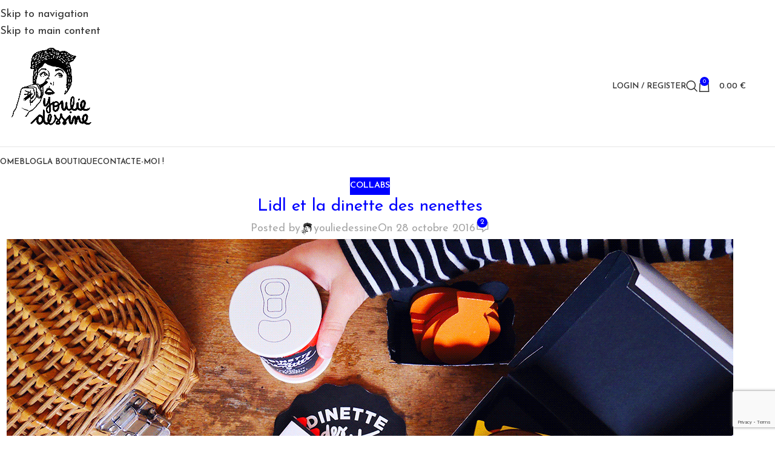

--- FILE ---
content_type: text/html; charset=UTF-8
request_url: http://www.youliedessine.com/lidl-dinette-nenettes/
body_size: 33256
content:
<!DOCTYPE html>
<html lang="fr-FR">
<head>
	<meta charset="UTF-8">
	<link rel="profile" href="https://gmpg.org/xfn/11">
	<link rel="pingback" href="http://www.youliedessine.com/xmlrpc.php">

	<title>Lidl et la dinette des nenettes &#8211; youliedessine</title>
<meta name='robots' content='max-image-preview:large' />
<script>window._wca = window._wca || [];</script>
<link rel='dns-prefetch' href='//stats.wp.com' />
<link rel='dns-prefetch' href='//secure.gravatar.com' />
<link rel='dns-prefetch' href='//fonts.googleapis.com' />
<link rel='dns-prefetch' href='//v0.wordpress.com' />
<link rel='preconnect' href='//c0.wp.com' />
<link rel="alternate" type="application/rss+xml" title="youliedessine &raquo; Flux" href="https://www.youliedessine.com/feed/" />
<link rel="alternate" type="application/rss+xml" title="youliedessine &raquo; Flux des commentaires" href="https://www.youliedessine.com/comments/feed/" />
<link rel="alternate" type="application/rss+xml" title="youliedessine &raquo; Lidl et la dinette des nenettes Flux des commentaires" href="https://www.youliedessine.com/lidl-dinette-nenettes/feed/" />
<link rel="alternate" title="oEmbed (JSON)" type="application/json+oembed" href="https://www.youliedessine.com/wp-json/oembed/1.0/embed?url=https%3A%2F%2Fwww.youliedessine.com%2Flidl-dinette-nenettes%2F" />
<link rel="alternate" title="oEmbed (XML)" type="text/xml+oembed" href="https://www.youliedessine.com/wp-json/oembed/1.0/embed?url=https%3A%2F%2Fwww.youliedessine.com%2Flidl-dinette-nenettes%2F&#038;format=xml" />
<style id='wp-img-auto-sizes-contain-inline-css' type='text/css'>
img:is([sizes=auto i],[sizes^="auto," i]){contain-intrinsic-size:3000px 1500px}
/*# sourceURL=wp-img-auto-sizes-contain-inline-css */
</style>
<link rel='stylesheet' id='wp-block-library-css' href='https://c0.wp.com/c/6.9/wp-includes/css/dist/block-library/style.min.css' type='text/css' media='all' />
<style id='safe-svg-svg-icon-style-inline-css' type='text/css'>
.safe-svg-cover{text-align:center}.safe-svg-cover .safe-svg-inside{display:inline-block;max-width:100%}.safe-svg-cover svg{fill:currentColor;height:100%;max-height:100%;max-width:100%;width:100%}

/*# sourceURL=http://www.youliedessine.com/wp-content/plugins/safe-svg/dist/safe-svg-block-frontend.css */
</style>
<link rel='stylesheet' id='mediaelement-css' href='https://c0.wp.com/c/6.9/wp-includes/js/mediaelement/mediaelementplayer-legacy.min.css' type='text/css' media='all' />
<link rel='stylesheet' id='wp-mediaelement-css' href='https://c0.wp.com/c/6.9/wp-includes/js/mediaelement/wp-mediaelement.min.css' type='text/css' media='all' />
<style id='jetpack-sharing-buttons-style-inline-css' type='text/css'>
.jetpack-sharing-buttons__services-list{display:flex;flex-direction:row;flex-wrap:wrap;gap:0;list-style-type:none;margin:5px;padding:0}.jetpack-sharing-buttons__services-list.has-small-icon-size{font-size:12px}.jetpack-sharing-buttons__services-list.has-normal-icon-size{font-size:16px}.jetpack-sharing-buttons__services-list.has-large-icon-size{font-size:24px}.jetpack-sharing-buttons__services-list.has-huge-icon-size{font-size:36px}@media print{.jetpack-sharing-buttons__services-list{display:none!important}}.editor-styles-wrapper .wp-block-jetpack-sharing-buttons{gap:0;padding-inline-start:0}ul.jetpack-sharing-buttons__services-list.has-background{padding:1.25em 2.375em}
/*# sourceURL=http://www.youliedessine.com/wp-content/plugins/jetpack/_inc/blocks/sharing-buttons/view.css */
</style>
<style id='global-styles-inline-css' type='text/css'>
:root{--wp--preset--aspect-ratio--square: 1;--wp--preset--aspect-ratio--4-3: 4/3;--wp--preset--aspect-ratio--3-4: 3/4;--wp--preset--aspect-ratio--3-2: 3/2;--wp--preset--aspect-ratio--2-3: 2/3;--wp--preset--aspect-ratio--16-9: 16/9;--wp--preset--aspect-ratio--9-16: 9/16;--wp--preset--color--black: #000000;--wp--preset--color--cyan-bluish-gray: #abb8c3;--wp--preset--color--white: #ffffff;--wp--preset--color--pale-pink: #f78da7;--wp--preset--color--vivid-red: #cf2e2e;--wp--preset--color--luminous-vivid-orange: #ff6900;--wp--preset--color--luminous-vivid-amber: #fcb900;--wp--preset--color--light-green-cyan: #7bdcb5;--wp--preset--color--vivid-green-cyan: #00d084;--wp--preset--color--pale-cyan-blue: #8ed1fc;--wp--preset--color--vivid-cyan-blue: #0693e3;--wp--preset--color--vivid-purple: #9b51e0;--wp--preset--gradient--vivid-cyan-blue-to-vivid-purple: linear-gradient(135deg,rgb(6,147,227) 0%,rgb(155,81,224) 100%);--wp--preset--gradient--light-green-cyan-to-vivid-green-cyan: linear-gradient(135deg,rgb(122,220,180) 0%,rgb(0,208,130) 100%);--wp--preset--gradient--luminous-vivid-amber-to-luminous-vivid-orange: linear-gradient(135deg,rgb(252,185,0) 0%,rgb(255,105,0) 100%);--wp--preset--gradient--luminous-vivid-orange-to-vivid-red: linear-gradient(135deg,rgb(255,105,0) 0%,rgb(207,46,46) 100%);--wp--preset--gradient--very-light-gray-to-cyan-bluish-gray: linear-gradient(135deg,rgb(238,238,238) 0%,rgb(169,184,195) 100%);--wp--preset--gradient--cool-to-warm-spectrum: linear-gradient(135deg,rgb(74,234,220) 0%,rgb(151,120,209) 20%,rgb(207,42,186) 40%,rgb(238,44,130) 60%,rgb(251,105,98) 80%,rgb(254,248,76) 100%);--wp--preset--gradient--blush-light-purple: linear-gradient(135deg,rgb(255,206,236) 0%,rgb(152,150,240) 100%);--wp--preset--gradient--blush-bordeaux: linear-gradient(135deg,rgb(254,205,165) 0%,rgb(254,45,45) 50%,rgb(107,0,62) 100%);--wp--preset--gradient--luminous-dusk: linear-gradient(135deg,rgb(255,203,112) 0%,rgb(199,81,192) 50%,rgb(65,88,208) 100%);--wp--preset--gradient--pale-ocean: linear-gradient(135deg,rgb(255,245,203) 0%,rgb(182,227,212) 50%,rgb(51,167,181) 100%);--wp--preset--gradient--electric-grass: linear-gradient(135deg,rgb(202,248,128) 0%,rgb(113,206,126) 100%);--wp--preset--gradient--midnight: linear-gradient(135deg,rgb(2,3,129) 0%,rgb(40,116,252) 100%);--wp--preset--font-size--small: 13px;--wp--preset--font-size--medium: 20px;--wp--preset--font-size--large: 36px;--wp--preset--font-size--x-large: 42px;--wp--preset--spacing--20: 0.44rem;--wp--preset--spacing--30: 0.67rem;--wp--preset--spacing--40: 1rem;--wp--preset--spacing--50: 1.5rem;--wp--preset--spacing--60: 2.25rem;--wp--preset--spacing--70: 3.38rem;--wp--preset--spacing--80: 5.06rem;--wp--preset--shadow--natural: 6px 6px 9px rgba(0, 0, 0, 0.2);--wp--preset--shadow--deep: 12px 12px 50px rgba(0, 0, 0, 0.4);--wp--preset--shadow--sharp: 6px 6px 0px rgba(0, 0, 0, 0.2);--wp--preset--shadow--outlined: 6px 6px 0px -3px rgb(255, 255, 255), 6px 6px rgb(0, 0, 0);--wp--preset--shadow--crisp: 6px 6px 0px rgb(0, 0, 0);}:where(body) { margin: 0; }.wp-site-blocks > .alignleft { float: left; margin-right: 2em; }.wp-site-blocks > .alignright { float: right; margin-left: 2em; }.wp-site-blocks > .aligncenter { justify-content: center; margin-left: auto; margin-right: auto; }:where(.is-layout-flex){gap: 0.5em;}:where(.is-layout-grid){gap: 0.5em;}.is-layout-flow > .alignleft{float: left;margin-inline-start: 0;margin-inline-end: 2em;}.is-layout-flow > .alignright{float: right;margin-inline-start: 2em;margin-inline-end: 0;}.is-layout-flow > .aligncenter{margin-left: auto !important;margin-right: auto !important;}.is-layout-constrained > .alignleft{float: left;margin-inline-start: 0;margin-inline-end: 2em;}.is-layout-constrained > .alignright{float: right;margin-inline-start: 2em;margin-inline-end: 0;}.is-layout-constrained > .aligncenter{margin-left: auto !important;margin-right: auto !important;}.is-layout-constrained > :where(:not(.alignleft):not(.alignright):not(.alignfull)){margin-left: auto !important;margin-right: auto !important;}body .is-layout-flex{display: flex;}.is-layout-flex{flex-wrap: wrap;align-items: center;}.is-layout-flex > :is(*, div){margin: 0;}body .is-layout-grid{display: grid;}.is-layout-grid > :is(*, div){margin: 0;}body{padding-top: 0px;padding-right: 0px;padding-bottom: 0px;padding-left: 0px;}a:where(:not(.wp-element-button)){text-decoration: none;}:root :where(.wp-element-button, .wp-block-button__link){background-color: #32373c;border-width: 0;color: #fff;font-family: inherit;font-size: inherit;font-style: inherit;font-weight: inherit;letter-spacing: inherit;line-height: inherit;padding-top: calc(0.667em + 2px);padding-right: calc(1.333em + 2px);padding-bottom: calc(0.667em + 2px);padding-left: calc(1.333em + 2px);text-decoration: none;text-transform: inherit;}.has-black-color{color: var(--wp--preset--color--black) !important;}.has-cyan-bluish-gray-color{color: var(--wp--preset--color--cyan-bluish-gray) !important;}.has-white-color{color: var(--wp--preset--color--white) !important;}.has-pale-pink-color{color: var(--wp--preset--color--pale-pink) !important;}.has-vivid-red-color{color: var(--wp--preset--color--vivid-red) !important;}.has-luminous-vivid-orange-color{color: var(--wp--preset--color--luminous-vivid-orange) !important;}.has-luminous-vivid-amber-color{color: var(--wp--preset--color--luminous-vivid-amber) !important;}.has-light-green-cyan-color{color: var(--wp--preset--color--light-green-cyan) !important;}.has-vivid-green-cyan-color{color: var(--wp--preset--color--vivid-green-cyan) !important;}.has-pale-cyan-blue-color{color: var(--wp--preset--color--pale-cyan-blue) !important;}.has-vivid-cyan-blue-color{color: var(--wp--preset--color--vivid-cyan-blue) !important;}.has-vivid-purple-color{color: var(--wp--preset--color--vivid-purple) !important;}.has-black-background-color{background-color: var(--wp--preset--color--black) !important;}.has-cyan-bluish-gray-background-color{background-color: var(--wp--preset--color--cyan-bluish-gray) !important;}.has-white-background-color{background-color: var(--wp--preset--color--white) !important;}.has-pale-pink-background-color{background-color: var(--wp--preset--color--pale-pink) !important;}.has-vivid-red-background-color{background-color: var(--wp--preset--color--vivid-red) !important;}.has-luminous-vivid-orange-background-color{background-color: var(--wp--preset--color--luminous-vivid-orange) !important;}.has-luminous-vivid-amber-background-color{background-color: var(--wp--preset--color--luminous-vivid-amber) !important;}.has-light-green-cyan-background-color{background-color: var(--wp--preset--color--light-green-cyan) !important;}.has-vivid-green-cyan-background-color{background-color: var(--wp--preset--color--vivid-green-cyan) !important;}.has-pale-cyan-blue-background-color{background-color: var(--wp--preset--color--pale-cyan-blue) !important;}.has-vivid-cyan-blue-background-color{background-color: var(--wp--preset--color--vivid-cyan-blue) !important;}.has-vivid-purple-background-color{background-color: var(--wp--preset--color--vivid-purple) !important;}.has-black-border-color{border-color: var(--wp--preset--color--black) !important;}.has-cyan-bluish-gray-border-color{border-color: var(--wp--preset--color--cyan-bluish-gray) !important;}.has-white-border-color{border-color: var(--wp--preset--color--white) !important;}.has-pale-pink-border-color{border-color: var(--wp--preset--color--pale-pink) !important;}.has-vivid-red-border-color{border-color: var(--wp--preset--color--vivid-red) !important;}.has-luminous-vivid-orange-border-color{border-color: var(--wp--preset--color--luminous-vivid-orange) !important;}.has-luminous-vivid-amber-border-color{border-color: var(--wp--preset--color--luminous-vivid-amber) !important;}.has-light-green-cyan-border-color{border-color: var(--wp--preset--color--light-green-cyan) !important;}.has-vivid-green-cyan-border-color{border-color: var(--wp--preset--color--vivid-green-cyan) !important;}.has-pale-cyan-blue-border-color{border-color: var(--wp--preset--color--pale-cyan-blue) !important;}.has-vivid-cyan-blue-border-color{border-color: var(--wp--preset--color--vivid-cyan-blue) !important;}.has-vivid-purple-border-color{border-color: var(--wp--preset--color--vivid-purple) !important;}.has-vivid-cyan-blue-to-vivid-purple-gradient-background{background: var(--wp--preset--gradient--vivid-cyan-blue-to-vivid-purple) !important;}.has-light-green-cyan-to-vivid-green-cyan-gradient-background{background: var(--wp--preset--gradient--light-green-cyan-to-vivid-green-cyan) !important;}.has-luminous-vivid-amber-to-luminous-vivid-orange-gradient-background{background: var(--wp--preset--gradient--luminous-vivid-amber-to-luminous-vivid-orange) !important;}.has-luminous-vivid-orange-to-vivid-red-gradient-background{background: var(--wp--preset--gradient--luminous-vivid-orange-to-vivid-red) !important;}.has-very-light-gray-to-cyan-bluish-gray-gradient-background{background: var(--wp--preset--gradient--very-light-gray-to-cyan-bluish-gray) !important;}.has-cool-to-warm-spectrum-gradient-background{background: var(--wp--preset--gradient--cool-to-warm-spectrum) !important;}.has-blush-light-purple-gradient-background{background: var(--wp--preset--gradient--blush-light-purple) !important;}.has-blush-bordeaux-gradient-background{background: var(--wp--preset--gradient--blush-bordeaux) !important;}.has-luminous-dusk-gradient-background{background: var(--wp--preset--gradient--luminous-dusk) !important;}.has-pale-ocean-gradient-background{background: var(--wp--preset--gradient--pale-ocean) !important;}.has-electric-grass-gradient-background{background: var(--wp--preset--gradient--electric-grass) !important;}.has-midnight-gradient-background{background: var(--wp--preset--gradient--midnight) !important;}.has-small-font-size{font-size: var(--wp--preset--font-size--small) !important;}.has-medium-font-size{font-size: var(--wp--preset--font-size--medium) !important;}.has-large-font-size{font-size: var(--wp--preset--font-size--large) !important;}.has-x-large-font-size{font-size: var(--wp--preset--font-size--x-large) !important;}
:where(.wp-block-post-template.is-layout-flex){gap: 1.25em;}:where(.wp-block-post-template.is-layout-grid){gap: 1.25em;}
:where(.wp-block-term-template.is-layout-flex){gap: 1.25em;}:where(.wp-block-term-template.is-layout-grid){gap: 1.25em;}
:where(.wp-block-columns.is-layout-flex){gap: 2em;}:where(.wp-block-columns.is-layout-grid){gap: 2em;}
:root :where(.wp-block-pullquote){font-size: 1.5em;line-height: 1.6;}
/*# sourceURL=global-styles-inline-css */
</style>
<link rel='stylesheet' id='sr7css-css' href='//www.youliedessine.com/wp-content/plugins/revslider/public/css/sr7.css?ver=6.7.38' type='text/css' media='all' />
<style id='woocommerce-inline-inline-css' type='text/css'>
.woocommerce form .form-row .required { visibility: visible; }
/*# sourceURL=woocommerce-inline-inline-css */
</style>
<link rel='stylesheet' id='wd-widget-price-filter-css' href='http://www.youliedessine.com/wp-content/themes/woodmart/css/parts/woo-widget-price-filter.min.css?ver=8.3.9' type='text/css' media='all' />
<link rel='stylesheet' id='wd-widget-woo-other-css' href='http://www.youliedessine.com/wp-content/themes/woodmart/css/parts/woo-widget-other.min.css?ver=8.3.9' type='text/css' media='all' />
<link rel='stylesheet' id='elementor-icons-css' href='http://www.youliedessine.com/wp-content/plugins/elementor/assets/lib/eicons/css/elementor-icons.min.css?ver=5.46.0' type='text/css' media='all' />
<link rel='stylesheet' id='elementor-frontend-css' href='http://www.youliedessine.com/wp-content/plugins/elementor/assets/css/frontend.min.css?ver=3.34.2' type='text/css' media='all' />
<link rel='stylesheet' id='elementor-post-4083-css' href='http://www.youliedessine.com/wp-content/uploads/elementor/css/post-4083.css?ver=1768900499' type='text/css' media='all' />
<link rel='stylesheet' id='wd-style-base-css' href='http://www.youliedessine.com/wp-content/themes/woodmart/css/parts/base.min.css?ver=8.3.9' type='text/css' media='all' />
<link rel='stylesheet' id='wd-helpers-wpb-elem-css' href='http://www.youliedessine.com/wp-content/themes/woodmart/css/parts/helpers-wpb-elem.min.css?ver=8.3.9' type='text/css' media='all' />
<link rel='stylesheet' id='wd-revolution-slider-css' href='http://www.youliedessine.com/wp-content/themes/woodmart/css/parts/int-rev-slider.min.css?ver=8.3.9' type='text/css' media='all' />
<link rel='stylesheet' id='wd-woo-paypal-payments-css' href='http://www.youliedessine.com/wp-content/themes/woodmart/css/parts/int-woo-paypal-payments.min.css?ver=8.3.9' type='text/css' media='all' />
<link rel='stylesheet' id='wd-elementor-base-css' href='http://www.youliedessine.com/wp-content/themes/woodmart/css/parts/int-elem-base.min.css?ver=8.3.9' type='text/css' media='all' />
<link rel='stylesheet' id='wd-woocommerce-base-css' href='http://www.youliedessine.com/wp-content/themes/woodmart/css/parts/woocommerce-base.min.css?ver=8.3.9' type='text/css' media='all' />
<link rel='stylesheet' id='wd-mod-star-rating-css' href='http://www.youliedessine.com/wp-content/themes/woodmart/css/parts/mod-star-rating.min.css?ver=8.3.9' type='text/css' media='all' />
<link rel='stylesheet' id='wd-woocommerce-block-notices-css' href='http://www.youliedessine.com/wp-content/themes/woodmart/css/parts/woo-mod-block-notices.min.css?ver=8.3.9' type='text/css' media='all' />
<link rel='stylesheet' id='wd-opt-form-underline-css' href='http://www.youliedessine.com/wp-content/themes/woodmart/css/parts/opt-form-underline.min.css?ver=8.3.9' type='text/css' media='all' />
<link rel='stylesheet' id='wd-wp-blocks-css' href='http://www.youliedessine.com/wp-content/themes/woodmart/css/parts/wp-blocks.min.css?ver=8.3.9' type='text/css' media='all' />
<link rel='stylesheet' id='child-style-css' href='http://www.youliedessine.com/wp-content/themes/woodmart-child/style.css?ver=8.3.9' type='text/css' media='all' />
<link rel='stylesheet' id='wd-header-base-css' href='http://www.youliedessine.com/wp-content/themes/woodmart/css/parts/header-base.min.css?ver=8.3.9' type='text/css' media='all' />
<link rel='stylesheet' id='wd-mod-tools-css' href='http://www.youliedessine.com/wp-content/themes/woodmart/css/parts/mod-tools.min.css?ver=8.3.9' type='text/css' media='all' />
<link rel='stylesheet' id='wd-header-elements-base-css' href='http://www.youliedessine.com/wp-content/themes/woodmart/css/parts/header-el-base.min.css?ver=8.3.9' type='text/css' media='all' />
<link rel='stylesheet' id='wd-social-icons-css' href='http://www.youliedessine.com/wp-content/themes/woodmart/css/parts/el-social-icons.min.css?ver=8.3.9' type='text/css' media='all' />
<link rel='stylesheet' id='wd-header-my-account-dropdown-css' href='http://www.youliedessine.com/wp-content/themes/woodmart/css/parts/header-el-my-account-dropdown.min.css?ver=8.3.9' type='text/css' media='all' />
<link rel='stylesheet' id='wd-woo-mod-login-form-css' href='http://www.youliedessine.com/wp-content/themes/woodmart/css/parts/woo-mod-login-form.min.css?ver=8.3.9' type='text/css' media='all' />
<link rel='stylesheet' id='wd-header-my-account-css' href='http://www.youliedessine.com/wp-content/themes/woodmart/css/parts/header-el-my-account.min.css?ver=8.3.9' type='text/css' media='all' />
<link rel='stylesheet' id='wd-header-search-css' href='http://www.youliedessine.com/wp-content/themes/woodmart/css/parts/header-el-search.min.css?ver=8.3.9' type='text/css' media='all' />
<link rel='stylesheet' id='wd-header-cart-side-css' href='http://www.youliedessine.com/wp-content/themes/woodmart/css/parts/header-el-cart-side.min.css?ver=8.3.9' type='text/css' media='all' />
<link rel='stylesheet' id='wd-header-cart-css' href='http://www.youliedessine.com/wp-content/themes/woodmart/css/parts/header-el-cart.min.css?ver=8.3.9' type='text/css' media='all' />
<link rel='stylesheet' id='wd-widget-shopping-cart-css' href='http://www.youliedessine.com/wp-content/themes/woodmart/css/parts/woo-widget-shopping-cart.min.css?ver=8.3.9' type='text/css' media='all' />
<link rel='stylesheet' id='wd-widget-product-list-css' href='http://www.youliedessine.com/wp-content/themes/woodmart/css/parts/woo-widget-product-list.min.css?ver=8.3.9' type='text/css' media='all' />
<link rel='stylesheet' id='wd-header-mobile-nav-dropdown-css' href='http://www.youliedessine.com/wp-content/themes/woodmart/css/parts/header-el-mobile-nav-dropdown.min.css?ver=8.3.9' type='text/css' media='all' />
<link rel='stylesheet' id='wd-post-types-mod-predefined-css' href='http://www.youliedessine.com/wp-content/themes/woodmart/css/parts/post-types-mod-predefined.min.css?ver=8.3.9' type='text/css' media='all' />
<link rel='stylesheet' id='wd-post-types-mod-categories-style-bg-css' href='http://www.youliedessine.com/wp-content/themes/woodmart/css/parts/post-types-mod-categories-style-bg.min.css?ver=8.3.9' type='text/css' media='all' />
<link rel='stylesheet' id='wd-blog-single-predefined-css' href='http://www.youliedessine.com/wp-content/themes/woodmart/css/parts/blog-single-predefined.min.css?ver=8.3.9' type='text/css' media='all' />
<link rel='stylesheet' id='wd-blog-mod-author-css' href='http://www.youliedessine.com/wp-content/themes/woodmart/css/parts/blog-mod-author.min.css?ver=8.3.9' type='text/css' media='all' />
<link rel='stylesheet' id='wd-blog-mod-comments-button-css' href='http://www.youliedessine.com/wp-content/themes/woodmart/css/parts/blog-mod-comments-button.min.css?ver=8.3.9' type='text/css' media='all' />
<link rel='stylesheet' id='wd-single-post-el-tags-css' href='http://www.youliedessine.com/wp-content/themes/woodmart/css/parts/single-post-el-tags.min.css?ver=8.3.9' type='text/css' media='all' />
<link rel='stylesheet' id='wd-social-icons-styles-css' href='http://www.youliedessine.com/wp-content/themes/woodmart/css/parts/el-social-styles.min.css?ver=8.3.9' type='text/css' media='all' />
<link rel='stylesheet' id='wd-post-types-el-page-navigation-css' href='http://www.youliedessine.com/wp-content/themes/woodmart/css/parts/post-types-el-page-navigation.min.css?ver=8.3.9' type='text/css' media='all' />
<link rel='stylesheet' id='wd-blog-loop-base-css' href='http://www.youliedessine.com/wp-content/themes/woodmart/css/parts/blog-loop-base.min.css?ver=8.3.9' type='text/css' media='all' />
<link rel='stylesheet' id='wd-blog-loop-design-masonry-css' href='http://www.youliedessine.com/wp-content/themes/woodmart/css/parts/blog-loop-design-masonry.min.css?ver=8.3.9' type='text/css' media='all' />
<link rel='stylesheet' id='wd-swiper-css' href='http://www.youliedessine.com/wp-content/themes/woodmart/css/parts/lib-swiper.min.css?ver=8.3.9' type='text/css' media='all' />
<link rel='stylesheet' id='wd-post-types-mod-date-style-bg-css' href='http://www.youliedessine.com/wp-content/themes/woodmart/css/parts/post-types-mod-date-style-bg.min.css?ver=8.3.9' type='text/css' media='all' />
<link rel='stylesheet' id='wd-swiper-arrows-css' href='http://www.youliedessine.com/wp-content/themes/woodmart/css/parts/lib-swiper-arrows.min.css?ver=8.3.9' type='text/css' media='all' />
<link rel='stylesheet' id='wd-swiper-pagin-css' href='http://www.youliedessine.com/wp-content/themes/woodmart/css/parts/lib-swiper-pagin.min.css?ver=8.3.9' type='text/css' media='all' />
<link rel='stylesheet' id='wd-post-types-mod-comments-css' href='http://www.youliedessine.com/wp-content/themes/woodmart/css/parts/post-types-mod-comments.min.css?ver=8.3.9' type='text/css' media='all' />
<link rel='stylesheet' id='wd-widget-collapse-css' href='http://www.youliedessine.com/wp-content/themes/woodmart/css/parts/opt-widget-collapse.min.css?ver=8.3.9' type='text/css' media='all' />
<link rel='stylesheet' id='wd-footer-base-css' href='http://www.youliedessine.com/wp-content/themes/woodmart/css/parts/footer-base.min.css?ver=8.3.9' type='text/css' media='all' />
<link rel='stylesheet' id='wd-scroll-top-css' href='http://www.youliedessine.com/wp-content/themes/woodmart/css/parts/opt-scrolltotop.min.css?ver=8.3.9' type='text/css' media='all' />
<link rel='stylesheet' id='wd-header-search-fullscreen-css' href='http://www.youliedessine.com/wp-content/themes/woodmart/css/parts/header-el-search-fullscreen-general.min.css?ver=8.3.9' type='text/css' media='all' />
<link rel='stylesheet' id='wd-header-search-fullscreen-1-css' href='http://www.youliedessine.com/wp-content/themes/woodmart/css/parts/header-el-search-fullscreen-1.min.css?ver=8.3.9' type='text/css' media='all' />
<link rel='stylesheet' id='wd-wd-search-form-css' href='http://www.youliedessine.com/wp-content/themes/woodmart/css/parts/wd-search-form.min.css?ver=8.3.9' type='text/css' media='all' />
<link rel='stylesheet' id='wd-wd-search-results-css' href='http://www.youliedessine.com/wp-content/themes/woodmart/css/parts/wd-search-results.min.css?ver=8.3.9' type='text/css' media='all' />
<link rel='stylesheet' id='wd-bottom-toolbar-css' href='http://www.youliedessine.com/wp-content/themes/woodmart/css/parts/opt-bottom-toolbar.min.css?ver=8.3.9' type='text/css' media='all' />
<link rel='stylesheet' id='xts-google-fonts-css' href='https://fonts.googleapis.com/css?family=Josefin+Sans%3A400%2C600%7CHind%3A400%2C600&#038;ver=8.3.9' type='text/css' media='all' />
<link rel='stylesheet' id='elementor-gf-local-roboto-css' href='http://www.youliedessine.com/wp-content/uploads/elementor/google-fonts/css/roboto.css?ver=1742246037' type='text/css' media='all' />
<link rel='stylesheet' id='elementor-gf-local-robotoslab-css' href='http://www.youliedessine.com/wp-content/uploads/elementor/google-fonts/css/robotoslab.css?ver=1742246045' type='text/css' media='all' />
<script type="text/javascript" data-jetpack-boost="ignore" src="//www.youliedessine.com/wp-content/plugins/revslider/public/js/libs/tptools.js?ver=6.7.38" id="tp-tools-js" async="async" data-wp-strategy="async"></script>
<script type="text/javascript" data-jetpack-boost="ignore" src="//www.youliedessine.com/wp-content/plugins/revslider/public/js/sr7.js?ver=6.7.38" id="sr7-js" async="async" data-wp-strategy="async"></script>
<script type="text/javascript" src="https://c0.wp.com/c/6.9/wp-includes/js/jquery/jquery.min.js" id="jquery-core-js"></script>
<script type="text/javascript" src="https://c0.wp.com/c/6.9/wp-includes/js/jquery/jquery-migrate.min.js" id="jquery-migrate-js"></script>
<script type="text/javascript" src="https://c0.wp.com/p/woocommerce/10.4.3/assets/js/jquery-blockui/jquery.blockUI.min.js" id="wc-jquery-blockui-js" defer="defer" data-wp-strategy="defer"></script>
<script type="text/javascript" id="wc-add-to-cart-js-extra">
/* <![CDATA[ */
var wc_add_to_cart_params = {"ajax_url":"/wp-admin/admin-ajax.php","wc_ajax_url":"/?wc-ajax=%%endpoint%%","i18n_view_cart":"Voir le panier","cart_url":"https://www.youliedessine.com/shop/cart/","is_cart":"","cart_redirect_after_add":"no"};
//# sourceURL=wc-add-to-cart-js-extra
/* ]]> */
</script>
<script type="text/javascript" src="https://c0.wp.com/p/woocommerce/10.4.3/assets/js/frontend/add-to-cart.min.js" id="wc-add-to-cart-js" defer="defer" data-wp-strategy="defer"></script>
<script type="text/javascript" src="https://c0.wp.com/p/woocommerce/10.4.3/assets/js/js-cookie/js.cookie.min.js" id="wc-js-cookie-js" defer="defer" data-wp-strategy="defer"></script>
<script type="text/javascript" id="woocommerce-js-extra">
/* <![CDATA[ */
var woocommerce_params = {"ajax_url":"/wp-admin/admin-ajax.php","wc_ajax_url":"/?wc-ajax=%%endpoint%%","i18n_password_show":"Afficher le mot de passe","i18n_password_hide":"Masquer le mot de passe"};
//# sourceURL=woocommerce-js-extra
/* ]]> */
</script>
<script type="text/javascript" src="https://c0.wp.com/p/woocommerce/10.4.3/assets/js/frontend/woocommerce.min.js" id="woocommerce-js" defer="defer" data-wp-strategy="defer"></script>
<script type="text/javascript" src="https://stats.wp.com/s-202604.js" id="woocommerce-analytics-js" defer="defer" data-wp-strategy="defer"></script>
<script type="text/javascript" src="http://www.youliedessine.com/wp-content/themes/woodmart/js/libs/device.min.js?ver=8.3.9" id="wd-device-library-js"></script>
<script type="text/javascript" src="http://www.youliedessine.com/wp-content/themes/woodmart/js/scripts/global/scrollBar.min.js?ver=8.3.9" id="wd-scrollbar-js"></script>
<link rel="https://api.w.org/" href="https://www.youliedessine.com/wp-json/" /><link rel="alternate" title="JSON" type="application/json" href="https://www.youliedessine.com/wp-json/wp/v2/posts/1980" /><link rel="EditURI" type="application/rsd+xml" title="RSD" href="https://www.youliedessine.com/xmlrpc.php?rsd" />
<meta name="generator" content="WordPress 6.9" />
<meta name="generator" content="WooCommerce 10.4.3" />
<link rel="canonical" href="https://www.youliedessine.com/lidl-dinette-nenettes/" />
<link rel='shortlink' href='https://wp.me/p5c1sh-vW' />
<style>[class*=" icon-oc-"],[class^=icon-oc-]{speak:none;font-style:normal;font-weight:400;font-variant:normal;text-transform:none;line-height:1;-webkit-font-smoothing:antialiased;-moz-osx-font-smoothing:grayscale}.icon-oc-one-com-white-32px-fill:before{content:"901"}.icon-oc-one-com:before{content:"900"}#one-com-icon,.toplevel_page_onecom-wp .wp-menu-image{speak:none;display:flex;align-items:center;justify-content:center;text-transform:none;line-height:1;-webkit-font-smoothing:antialiased;-moz-osx-font-smoothing:grayscale}.onecom-wp-admin-bar-item>a,.toplevel_page_onecom-wp>.wp-menu-name{font-size:16px;font-weight:400;line-height:1}.toplevel_page_onecom-wp>.wp-menu-name img{width:69px;height:9px;}.wp-submenu-wrap.wp-submenu>.wp-submenu-head>img{width:88px;height:auto}.onecom-wp-admin-bar-item>a img{height:7px!important}.onecom-wp-admin-bar-item>a img,.toplevel_page_onecom-wp>.wp-menu-name img{opacity:.8}.onecom-wp-admin-bar-item.hover>a img,.toplevel_page_onecom-wp.wp-has-current-submenu>.wp-menu-name img,li.opensub>a.toplevel_page_onecom-wp>.wp-menu-name img{opacity:1}#one-com-icon:before,.onecom-wp-admin-bar-item>a:before,.toplevel_page_onecom-wp>.wp-menu-image:before{content:'';position:static!important;background-color:rgba(240,245,250,.4);border-radius:102px;width:18px;height:18px;padding:0!important}.onecom-wp-admin-bar-item>a:before{width:14px;height:14px}.onecom-wp-admin-bar-item.hover>a:before,.toplevel_page_onecom-wp.opensub>a>.wp-menu-image:before,.toplevel_page_onecom-wp.wp-has-current-submenu>.wp-menu-image:before{background-color:#76b82a}.onecom-wp-admin-bar-item>a{display:inline-flex!important;align-items:center;justify-content:center}#one-com-logo-wrapper{font-size:4em}#one-com-icon{vertical-align:middle}.imagify-welcome{display:none !important;}</style>	<style>img#wpstats{display:none}</style>
							<meta name="viewport" content="width=device-width, initial-scale=1.0, maximum-scale=1.0, user-scalable=no">
										<noscript><style>.woocommerce-product-gallery{ opacity: 1 !important; }</style></noscript>
	<meta name="generator" content="Elementor 3.34.2; features: additional_custom_breakpoints; settings: css_print_method-external, google_font-enabled, font_display-swap">
			<style>
				.e-con.e-parent:nth-of-type(n+4):not(.e-lazyloaded):not(.e-no-lazyload),
				.e-con.e-parent:nth-of-type(n+4):not(.e-lazyloaded):not(.e-no-lazyload) * {
					background-image: none !important;
				}
				@media screen and (max-height: 1024px) {
					.e-con.e-parent:nth-of-type(n+3):not(.e-lazyloaded):not(.e-no-lazyload),
					.e-con.e-parent:nth-of-type(n+3):not(.e-lazyloaded):not(.e-no-lazyload) * {
						background-image: none !important;
					}
				}
				@media screen and (max-height: 640px) {
					.e-con.e-parent:nth-of-type(n+2):not(.e-lazyloaded):not(.e-no-lazyload),
					.e-con.e-parent:nth-of-type(n+2):not(.e-lazyloaded):not(.e-no-lazyload) * {
						background-image: none !important;
					}
				}
			</style>
						<meta name="theme-color" content="#FFFFFF">
			<link rel="preconnect" href="https://fonts.googleapis.com">
<link rel="preconnect" href="https://fonts.gstatic.com/" crossorigin>
<meta name="generator" content="Powered by Slider Revolution 6.7.38 - responsive, Mobile-Friendly Slider Plugin for WordPress with comfortable drag and drop interface." />

<!-- Jetpack Open Graph Tags -->
<meta property="og:type" content="article" />
<meta property="og:title" content="Lidl et la dinette des nenettes" />
<meta property="og:url" content="https://www.youliedessine.com/lidl-dinette-nenettes/" />
<meta property="og:description" content="Euh, ce titre est complètement improbable&#8230; parfait je valide ! Samedi dernier, enfin l&#8217;avant dernier, enfin on s&#8217;en fout, Suz et moi avons été invitées à découvrir la nouvelle gam…" />
<meta property="article:published_time" content="2016-10-28T22:23:22+00:00" />
<meta property="article:modified_time" content="2021-11-26T16:36:52+00:00" />
<meta property="og:site_name" content="youliedessine" />
<meta property="og:image" content="https://usercontent.one/wp/www.youliedessine.com/wp-content/uploads/2016/10/COver_LIDL.gif" />
<meta property="og:image:width" content="1200" />
<meta property="og:image:height" content="800" />
<meta property="og:image:alt" content="" />
<meta property="og:locale" content="fr_FR" />
<meta name="twitter:text:title" content="Lidl et la dinette des nenettes" />
<meta name="twitter:image" content="https://usercontent.one/wp/www.youliedessine.com/wp-content/uploads/2016/10/COver_LIDL.gif?w=640" />
<meta name="twitter:card" content="summary_large_image" />

<!-- End Jetpack Open Graph Tags -->
<link rel="icon" href="https://usercontent.one/wp/www.youliedessine.com/wp-content/uploads/2017/06/cropped-AVATAR-32x32.jpg" sizes="32x32" />
<link rel="icon" href="https://usercontent.one/wp/www.youliedessine.com/wp-content/uploads/2017/06/cropped-AVATAR-192x192.jpg" sizes="192x192" />
<link rel="apple-touch-icon" href="https://usercontent.one/wp/www.youliedessine.com/wp-content/uploads/2017/06/cropped-AVATAR-180x180.jpg" />
<meta name="msapplication-TileImage" content="https://usercontent.one/wp/www.youliedessine.com/wp-content/uploads/2017/06/cropped-AVATAR-270x270.jpg" />
<script data-jetpack-boost="ignore">
	window._tpt			??= {};
	window.SR7			??= {};
	_tpt.R				??= {};
	_tpt.R.fonts		??= {};
	_tpt.R.fonts.customFonts??= {};
	SR7.devMode			=  false;
	SR7.F 				??= {};
	SR7.G				??= {};
	SR7.LIB				??= {};
	SR7.E				??= {};
	SR7.E.gAddons		??= {};
	SR7.E.php 			??= {};
	SR7.E.nonce			= 'a07bbbffc2';
	SR7.E.ajaxurl		= 'https://www.youliedessine.com/wp-admin/admin-ajax.php';
	SR7.E.resturl		= 'https://www.youliedessine.com/wp-json/';
	SR7.E.slug_path		= 'revslider/revslider.php';
	SR7.E.slug			= 'revslider';
	SR7.E.plugin_url	= 'http://www.youliedessine.com/wp-content/plugins/revslider/';
	SR7.E.wp_plugin_url = 'https://www.youliedessine.com/wp-content/plugins/';
	SR7.E.revision		= '6.7.38';
	SR7.E.fontBaseUrl	= '';
	SR7.G.breakPoints 	= [1240,1024,778,480];
	SR7.G.fSUVW 		= false;
	SR7.E.modules 		= ['module','page','slide','layer','draw','animate','srtools','canvas','defaults','carousel','navigation','media','modifiers','migration'];
	SR7.E.libs 			= ['WEBGL'];
	SR7.E.css 			= ['csslp','cssbtns','cssfilters','cssnav','cssmedia'];
	SR7.E.resources		= {};
	SR7.E.ytnc			= false;
	SR7.JSON			??= {};
/*! Slider Revolution 7.0 - Page Processor */
!function(){"use strict";window.SR7??={},window._tpt??={},SR7.version="Slider Revolution 6.7.16",_tpt.getMobileZoom=()=>_tpt.is_mobile?document.documentElement.clientWidth/window.innerWidth:1,_tpt.getWinDim=function(t){_tpt.screenHeightWithUrlBar??=window.innerHeight;let e=SR7.F?.modal?.visible&&SR7.M[SR7.F.module.getIdByAlias(SR7.F.modal.requested)];_tpt.scrollBar=window.innerWidth!==document.documentElement.clientWidth||e&&window.innerWidth!==e.c.module.clientWidth,_tpt.winW=_tpt.getMobileZoom()*window.innerWidth-(_tpt.scrollBar||"prepare"==t?_tpt.scrollBarW??_tpt.mesureScrollBar():0),_tpt.winH=_tpt.getMobileZoom()*window.innerHeight,_tpt.winWAll=document.documentElement.clientWidth},_tpt.getResponsiveLevel=function(t,e){return SR7.G.fSUVW?_tpt.closestGE(t,window.innerWidth):_tpt.closestGE(t,_tpt.winWAll)},_tpt.mesureScrollBar=function(){let t=document.createElement("div");return t.className="RSscrollbar-measure",t.style.width="100px",t.style.height="100px",t.style.overflow="scroll",t.style.position="absolute",t.style.top="-9999px",document.body.appendChild(t),_tpt.scrollBarW=t.offsetWidth-t.clientWidth,document.body.removeChild(t),_tpt.scrollBarW},_tpt.loadCSS=async function(t,e,s){return s?_tpt.R.fonts.required[e].status=1:(_tpt.R[e]??={},_tpt.R[e].status=1),new Promise(((i,n)=>{if(_tpt.isStylesheetLoaded(t))s?_tpt.R.fonts.required[e].status=2:_tpt.R[e].status=2,i();else{const o=document.createElement("link");o.rel="stylesheet";let l="text",r="css";o["type"]=l+"/"+r,o.href=t,o.onload=()=>{s?_tpt.R.fonts.required[e].status=2:_tpt.R[e].status=2,i()},o.onerror=()=>{s?_tpt.R.fonts.required[e].status=3:_tpt.R[e].status=3,n(new Error(`Failed to load CSS: ${t}`))},document.head.appendChild(o)}}))},_tpt.addContainer=function(t){const{tag:e="div",id:s,class:i,datas:n,textContent:o,iHTML:l}=t,r=document.createElement(e);if(s&&""!==s&&(r.id=s),i&&""!==i&&(r.className=i),n)for(const[t,e]of Object.entries(n))"style"==t?r.style.cssText=e:r.setAttribute(`data-${t}`,e);return o&&(r.textContent=o),l&&(r.innerHTML=l),r},_tpt.collector=function(){return{fragment:new DocumentFragment,add(t){var e=_tpt.addContainer(t);return this.fragment.appendChild(e),e},append(t){t.appendChild(this.fragment)}}},_tpt.isStylesheetLoaded=function(t){let e=t.split("?")[0];return Array.from(document.querySelectorAll('link[rel="stylesheet"], link[rel="preload"]')).some((t=>t.href.split("?")[0]===e))},_tpt.preloader={requests:new Map,preloaderTemplates:new Map,show:function(t,e){if(!e||!t)return;const{type:s,color:i}=e;if(s<0||"off"==s)return;const n=`preloader_${s}`;let o=this.preloaderTemplates.get(n);o||(o=this.build(s,i),this.preloaderTemplates.set(n,o)),this.requests.has(t)||this.requests.set(t,{count:0});const l=this.requests.get(t);clearTimeout(l.timer),l.count++,1===l.count&&(l.timer=setTimeout((()=>{l.preloaderClone=o.cloneNode(!0),l.anim&&l.anim.kill(),void 0!==_tpt.gsap?l.anim=_tpt.gsap.fromTo(l.preloaderClone,1,{opacity:0},{opacity:1}):l.preloaderClone.classList.add("sr7-fade-in"),t.appendChild(l.preloaderClone)}),150))},hide:function(t){if(!this.requests.has(t))return;const e=this.requests.get(t);e.count--,e.count<0&&(e.count=0),e.anim&&e.anim.kill(),0===e.count&&(clearTimeout(e.timer),e.preloaderClone&&(e.preloaderClone.classList.remove("sr7-fade-in"),e.anim=_tpt.gsap.to(e.preloaderClone,.3,{opacity:0,onComplete:function(){e.preloaderClone.remove()}})))},state:function(t){if(!this.requests.has(t))return!1;return this.requests.get(t).count>0},build:(t,e="#ffffff",s="")=>{if(t<0||"off"===t)return null;const i=parseInt(t);if(t="prlt"+i,isNaN(i))return null;if(_tpt.loadCSS(SR7.E.plugin_url+"public/css/preloaders/t"+i+".css","preloader_"+t),isNaN(i)||i<6){const n=`background-color:${e}`,o=1===i||2==i?n:"",l=3===i||4==i?n:"",r=_tpt.collector();["dot1","dot2","bounce1","bounce2","bounce3"].forEach((t=>r.add({tag:"div",class:t,datas:{style:l}})));const d=_tpt.addContainer({tag:"sr7-prl",class:`${t} ${s}`,datas:{style:o}});return r.append(d),d}{let n={};if(7===i){let t;e.startsWith("#")?(t=e.replace("#",""),t=`rgba(${parseInt(t.substring(0,2),16)}, ${parseInt(t.substring(2,4),16)}, ${parseInt(t.substring(4,6),16)}, `):e.startsWith("rgb")&&(t=e.slice(e.indexOf("(")+1,e.lastIndexOf(")")).split(",").map((t=>t.trim())),t=`rgba(${t[0]}, ${t[1]}, ${t[2]}, `),t&&(n.style=`border-top-color: ${t}0.65); border-bottom-color: ${t}0.15); border-left-color: ${t}0.65); border-right-color: ${t}0.15)`)}else 12===i&&(n.style=`background:${e}`);const o=[10,0,4,2,5,9,0,4,4,2][i-6],l=_tpt.collector(),r=l.add({tag:"div",class:"sr7-prl-inner",datas:n});Array.from({length:o}).forEach((()=>r.appendChild(l.add({tag:"span",datas:{style:`background:${e}`}}))));const d=_tpt.addContainer({tag:"sr7-prl",class:`${t} ${s}`});return l.append(d),d}}},SR7.preLoader={show:(t,e)=>{"off"!==(SR7.M[t]?.settings?.pLoader?.type??"off")&&_tpt.preloader.show(e||SR7.M[t].c.module,SR7.M[t]?.settings?.pLoader??{color:"#fff",type:10})},hide:(t,e)=>{"off"!==(SR7.M[t]?.settings?.pLoader?.type??"off")&&_tpt.preloader.hide(e||SR7.M[t].c.module)},state:(t,e)=>_tpt.preloader.state(e||SR7.M[t].c.module)},_tpt.prepareModuleHeight=function(t){window.SR7.M??={},window.SR7.M[t.id]??={},"ignore"==t.googleFont&&(SR7.E.ignoreGoogleFont=!0);let e=window.SR7.M[t.id];if(null==_tpt.scrollBarW&&_tpt.mesureScrollBar(),e.c??={},e.states??={},e.settings??={},e.settings.size??={},t.fixed&&(e.settings.fixed=!0),e.c.module=document.querySelector("sr7-module#"+t.id),e.c.adjuster=e.c.module.getElementsByTagName("sr7-adjuster")[0],e.c.content=e.c.module.getElementsByTagName("sr7-content")[0],"carousel"==t.type&&(e.c.carousel=e.c.content.getElementsByTagName("sr7-carousel")[0]),null==e.c.module||null==e.c.module)return;t.plType&&t.plColor&&(e.settings.pLoader={type:t.plType,color:t.plColor}),void 0===t.plType||"off"===t.plType||SR7.preLoader.state(t.id)&&SR7.preLoader.state(t.id,e.c.module)||SR7.preLoader.show(t.id,e.c.module),_tpt.winW||_tpt.getWinDim("prepare"),_tpt.getWinDim();let s=""+e.c.module.dataset?.modal;"modal"==s||"true"==s||"undefined"!==s&&"false"!==s||(e.settings.size.fullWidth=t.size.fullWidth,e.LEV??=_tpt.getResponsiveLevel(window.SR7.G.breakPoints,t.id),t.vpt=_tpt.fillArray(t.vpt,5),e.settings.vPort=t.vpt[e.LEV],void 0!==t.el&&"720"==t.el[4]&&t.gh[4]!==t.el[4]&&"960"==t.el[3]&&t.gh[3]!==t.el[3]&&"768"==t.el[2]&&t.gh[2]!==t.el[2]&&delete t.el,e.settings.size.height=null==t.el||null==t.el[e.LEV]||0==t.el[e.LEV]||"auto"==t.el[e.LEV]?_tpt.fillArray(t.gh,5,-1):_tpt.fillArray(t.el,5,-1),e.settings.size.width=_tpt.fillArray(t.gw,5,-1),e.settings.size.minHeight=_tpt.fillArray(t.mh??[0],5,-1),e.cacheSize={fullWidth:e.settings.size?.fullWidth,fullHeight:e.settings.size?.fullHeight},void 0!==t.off&&(t.off?.t&&(e.settings.size.m??={})&&(e.settings.size.m.t=t.off.t),t.off?.b&&(e.settings.size.m??={})&&(e.settings.size.m.b=t.off.b),t.off?.l&&(e.settings.size.p??={})&&(e.settings.size.p.l=t.off.l),t.off?.r&&(e.settings.size.p??={})&&(e.settings.size.p.r=t.off.r),e.offsetPrepared=!0),_tpt.updatePMHeight(t.id,t,!0))},_tpt.updatePMHeight=(t,e,s)=>{let i=SR7.M[t];var n=i.settings.size.fullWidth?_tpt.winW:i.c.module.parentNode.offsetWidth;n=0===n||isNaN(n)?_tpt.winW:n;let o=i.settings.size.width[i.LEV]||i.settings.size.width[i.LEV++]||i.settings.size.width[i.LEV--]||n,l=i.settings.size.height[i.LEV]||i.settings.size.height[i.LEV++]||i.settings.size.height[i.LEV--]||0,r=i.settings.size.minHeight[i.LEV]||i.settings.size.minHeight[i.LEV++]||i.settings.size.minHeight[i.LEV--]||0;if(l="auto"==l?0:l,l=parseInt(l),"carousel"!==e.type&&(n-=parseInt(e.onw??0)||0),i.MP=!i.settings.size.fullWidth&&n<o||_tpt.winW<o?Math.min(1,n/o):1,e.size.fullScreen||e.size.fullHeight){let t=parseInt(e.fho)||0,s=(""+e.fho).indexOf("%")>-1;e.newh=_tpt.winH-(s?_tpt.winH*t/100:t)}else e.newh=i.MP*Math.max(l,r);if(e.newh+=(parseInt(e.onh??0)||0)+(parseInt(e.carousel?.pt)||0)+(parseInt(e.carousel?.pb)||0),void 0!==e.slideduration&&(e.newh=Math.max(e.newh,parseInt(e.slideduration)/3)),e.shdw&&_tpt.buildShadow(e.id,e),i.c.adjuster.style.height=e.newh+"px",i.c.module.style.height=e.newh+"px",i.c.content.style.height=e.newh+"px",i.states.heightPrepared=!0,i.dims??={},i.dims.moduleRect=i.c.module.getBoundingClientRect(),i.c.content.style.left="-"+i.dims.moduleRect.left+"px",!i.settings.size.fullWidth)return s&&requestAnimationFrame((()=>{n!==i.c.module.parentNode.offsetWidth&&_tpt.updatePMHeight(e.id,e)})),void _tpt.bgStyle(e.id,e,window.innerWidth==_tpt.winW,!0);_tpt.bgStyle(e.id,e,window.innerWidth==_tpt.winW,!0),requestAnimationFrame((function(){s&&requestAnimationFrame((()=>{n!==i.c.module.parentNode.offsetWidth&&_tpt.updatePMHeight(e.id,e)}))})),i.earlyResizerFunction||(i.earlyResizerFunction=function(){requestAnimationFrame((function(){_tpt.getWinDim(),_tpt.moduleDefaults(e.id,e),_tpt.updateSlideBg(t,!0)}))},window.addEventListener("resize",i.earlyResizerFunction))},_tpt.buildShadow=function(t,e){let s=SR7.M[t];null==s.c.shadow&&(s.c.shadow=document.createElement("sr7-module-shadow"),s.c.shadow.classList.add("sr7-shdw-"+e.shdw),s.c.content.appendChild(s.c.shadow))},_tpt.bgStyle=async(t,e,s,i,n)=>{const o=SR7.M[t];if((e=e??o.settings).fixed&&!o.c.module.classList.contains("sr7-top-fixed")&&(o.c.module.classList.add("sr7-top-fixed"),o.c.module.style.position="fixed",o.c.module.style.width="100%",o.c.module.style.top="0px",o.c.module.style.left="0px",o.c.module.style.pointerEvents="none",o.c.module.style.zIndex=5e3,o.c.content.style.pointerEvents="none"),null==o.c.bgcanvas){let t=document.createElement("sr7-module-bg"),l=!1;if("string"==typeof e?.bg?.color&&e?.bg?.color.includes("{"))if(_tpt.gradient&&_tpt.gsap)e.bg.color=_tpt.gradient.convert(e.bg.color);else try{let t=JSON.parse(e.bg.color);(t?.orig||t?.string)&&(e.bg.color=JSON.parse(e.bg.color))}catch(t){return}let r="string"==typeof e?.bg?.color?e?.bg?.color||"transparent":e?.bg?.color?.string??e?.bg?.color?.orig??e?.bg?.color?.color??"transparent";if(t.style["background"+(String(r).includes("grad")?"":"Color")]=r,("transparent"!==r||n)&&(l=!0),o.offsetPrepared&&(t.style.visibility="hidden"),e?.bg?.image?.src&&(t.style.backgroundImage=`url(${e?.bg?.image.src})`,t.style.backgroundSize=""==(e.bg.image?.size??"")?"cover":e.bg.image.size,t.style.backgroundPosition=e.bg.image.position,t.style.backgroundRepeat=""==e.bg.image.repeat||null==e.bg.image.repeat?"no-repeat":e.bg.image.repeat,l=!0),!l)return;o.c.bgcanvas=t,e.size.fullWidth?t.style.width=_tpt.winW-(s&&_tpt.winH<document.body.offsetHeight?_tpt.scrollBarW:0)+"px":i&&(t.style.width=o.c.module.offsetWidth+"px"),e.sbt?.use?o.c.content.appendChild(o.c.bgcanvas):o.c.module.appendChild(o.c.bgcanvas)}o.c.bgcanvas.style.height=void 0!==e.newh?e.newh+"px":("carousel"==e.type?o.dims.module.h:o.dims.content.h)+"px",o.c.bgcanvas.style.left=!s&&e.sbt?.use||o.c.bgcanvas.closest("SR7-CONTENT")?"0px":"-"+(o?.dims?.moduleRect?.left??0)+"px"},_tpt.updateSlideBg=function(t,e){const s=SR7.M[t];let i=s.settings;s?.c?.bgcanvas&&(i.size.fullWidth?s.c.bgcanvas.style.width=_tpt.winW-(e&&_tpt.winH<document.body.offsetHeight?_tpt.scrollBarW:0)+"px":preparing&&(s.c.bgcanvas.style.width=s.c.module.offsetWidth+"px"))},_tpt.moduleDefaults=(t,e)=>{let s=SR7.M[t];null!=s&&null!=s.c&&null!=s.c.module&&(s.dims??={},s.dims.moduleRect=s.c.module.getBoundingClientRect(),s.c.content.style.left="-"+s.dims.moduleRect.left+"px",s.c.content.style.width=_tpt.winW-_tpt.scrollBarW+"px","carousel"==e.type&&(s.c.module.style.overflow="visible"),_tpt.bgStyle(t,e,window.innerWidth==_tpt.winW))},_tpt.getOffset=t=>{var e=t.getBoundingClientRect(),s=window.pageXOffset||document.documentElement.scrollLeft,i=window.pageYOffset||document.documentElement.scrollTop;return{top:e.top+i,left:e.left+s}},_tpt.fillArray=function(t,e){let s,i;t=Array.isArray(t)?t:[t];let n=Array(e),o=t.length;for(i=0;i<t.length;i++)n[i+(e-o)]=t[i],null==s&&"#"!==t[i]&&(s=t[i]);for(let t=0;t<e;t++)void 0!==n[t]&&"#"!=n[t]||(n[t]=s),s=n[t];return n},_tpt.closestGE=function(t,e){let s=Number.MAX_VALUE,i=-1;for(let n=0;n<t.length;n++)t[n]-1>=e&&t[n]-1-e<s&&(s=t[n]-1-e,i=n);return++i}}();</script>
<style>
		
		</style>			<style id="wd-style-default_header-css" data-type="wd-style-default_header">
				:root{
	--wd-top-bar-h: 42px;
	--wd-top-bar-sm-h: 40px;
	--wd-top-bar-sticky-h: .00001px;
	--wd-top-bar-brd-w: .00001px;

	--wd-header-general-h: 200px;
	--wd-header-general-sm-h: 60px;
	--wd-header-general-sticky-h: .00001px;
	--wd-header-general-brd-w: 1px;

	--wd-header-bottom-h: 50px;
	--wd-header-bottom-sm-h: .00001px;
	--wd-header-bottom-sticky-h: .00001px;
	--wd-header-bottom-brd-w: .00001px;

	--wd-header-clone-h: .00001px;

	--wd-header-brd-w: calc(var(--wd-top-bar-brd-w) + var(--wd-header-general-brd-w) + var(--wd-header-bottom-brd-w));
	--wd-header-h: calc(var(--wd-top-bar-h) + var(--wd-header-general-h) + var(--wd-header-bottom-h) + var(--wd-header-brd-w));
	--wd-header-sticky-h: calc(var(--wd-top-bar-sticky-h) + var(--wd-header-general-sticky-h) + var(--wd-header-bottom-sticky-h) + var(--wd-header-clone-h) + var(--wd-header-brd-w));
	--wd-header-sm-h: calc(var(--wd-top-bar-sm-h) + var(--wd-header-general-sm-h) + var(--wd-header-bottom-sm-h) + var(--wd-header-brd-w));
}

.whb-top-bar .wd-dropdown {
	margin-top: 0px;
}

.whb-top-bar .wd-dropdown:after {
	height: 11px;
}




:root:has(.whb-general-header.whb-border-boxed) {
	--wd-header-general-brd-w: .00001px;
}

@media (max-width: 1024px) {
:root:has(.whb-general-header.whb-hidden-mobile) {
	--wd-header-general-brd-w: .00001px;
}
}


.whb-header-bottom .wd-dropdown {
	margin-top: 4px;
}

.whb-header-bottom .wd-dropdown:after {
	height: 15px;
}



		
.whb-top-bar {
	background-color: rgba(255, 255, 255, 1);
}

.whb-general-header {
	border-color: rgba(129, 129, 129, 0.2);border-bottom-width: 1px;border-bottom-style: solid;
}
			</style>
						<style id="wd-style-theme_settings_default-css" data-type="wd-style-theme_settings_default">
				@font-face {
	font-weight: normal;
	font-style: normal;
	font-family: "woodmart-font";
	src: url("//www.youliedessine.com/wp-content/themes/woodmart/fonts/woodmart-font-1-400.woff2?v=8.3.9") format("woff2");
}

@font-face {
	font-family: "star";
	font-weight: 400;
	font-style: normal;
	src: url("//www.youliedessine.com/wp-content/plugins/woocommerce/assets/fonts/star.eot?#iefix") format("embedded-opentype"), url("//www.youliedessine.com/wp-content/plugins/woocommerce/assets/fonts/star.woff") format("woff"), url("//www.youliedessine.com/wp-content/plugins/woocommerce/assets/fonts/star.ttf") format("truetype"), url("//www.youliedessine.com/wp-content/plugins/woocommerce/assets/fonts/star.svg#star") format("svg");
}

@font-face {
	font-family: "WooCommerce";
	font-weight: 400;
	font-style: normal;
	src: url("//www.youliedessine.com/wp-content/plugins/woocommerce/assets/fonts/WooCommerce.eot?#iefix") format("embedded-opentype"), url("//www.youliedessine.com/wp-content/plugins/woocommerce/assets/fonts/WooCommerce.woff") format("woff"), url("//www.youliedessine.com/wp-content/plugins/woocommerce/assets/fonts/WooCommerce.ttf") format("truetype"), url("//www.youliedessine.com/wp-content/plugins/woocommerce/assets/fonts/WooCommerce.svg#WooCommerce") format("svg");
}

:root {
	--wd-text-font: "Josefin Sans", Arial, Helvetica, sans-serif;
	--wd-text-font-weight: 400;
	--wd-text-color: rgb(0,0,0);
	--wd-text-font-size: 18px;
	--wd-title-font: "Josefin Sans", Arial, Helvetica, sans-serif;
	--wd-title-font-weight: 400;
	--wd-title-color: rgb(0,0,255);
	--wd-entities-title-font: "Josefin Sans", Arial, Helvetica, sans-serif;
	--wd-entities-title-font-weight: 400;
	--wd-entities-title-color: rgb(0, 0, 255);
	--wd-entities-title-color-hover: rgb(0, 0, 255);
	--wd-alternative-font: "Hind", Arial, Helvetica, sans-serif;
	--wd-widget-title-font: "Josefin Sans", Arial, Helvetica, sans-serif;
	--wd-widget-title-font-weight: 400;
	--wd-widget-title-transform: uppercase;
	--wd-widget-title-color: rgb(0,0,0);
	--wd-widget-title-font-size: 16px;
	--wd-header-el-font: "Josefin Sans", Arial, Helvetica, sans-serif;
	--wd-header-el-font-weight: 600;
	--wd-header-el-transform: uppercase;
	--wd-header-el-font-size: 13px;
	--wd-otl-style: dotted;
	--wd-otl-width: 2px;
	--wd-primary-color: rgb(0,0,255);
	--wd-alternative-color: rgba(255,53,221,0.61);
	--btn-default-bgcolor: #f7f7f7;
	--btn-default-bgcolor-hover: #efefef;
	--btn-accented-bgcolor: rgb(153,185,152);
	--btn-accented-bgcolor-hover: rgb(135,167,134);
	--wd-form-brd-width: 2px;
	--notices-success-bg: #459647;
	--notices-success-color: #fff;
	--notices-warning-bg: #E0B252;
	--notices-warning-color: #fff;
	--wd-link-color: #333333;
	--wd-link-color-hover: #242424;
}
.wd-age-verify-wrap {
	--wd-popup-width: 500px;
}
.wd-popup.wd-promo-popup {
	background-color: #111111;
	background-image: none;
	background-repeat: no-repeat;
	background-size: cover;
	background-position: center center;
}
.wd-promo-popup-wrap {
	--wd-popup-width: 800px;
}
:is(.woodmart-woocommerce-layered-nav, .wd-product-category-filter) .wd-scroll-content {
	max-height: 190px;
}
.wd-page-title .wd-page-title-bg img {
	object-fit: cover;
	object-position: center center;
}
.wd-footer {
	background-color: #ffffff;
	background-image: none;
}
.single-product .wd-page-content {
	background-color: rgb(249,249,249);
	background-image: none;
}
.mfp-wrap.wd-popup-quick-view-wrap {
	--wd-popup-width: 920px;
}
:root{
--wd-container-w: 1222px;
--wd-form-brd-radius: 0px;
--btn-default-color: #333;
--btn-default-color-hover: #333;
--btn-accented-color: #fff;
--btn-accented-color-hover: #fff;
--btn-default-brd-radius: 0px;
--btn-default-box-shadow: none;
--btn-default-box-shadow-hover: none;
--btn-default-box-shadow-active: none;
--btn-default-bottom: 0px;
--btn-accented-brd-radius: 0px;
--btn-accented-box-shadow: none;
--btn-accented-box-shadow-hover: none;
--btn-accented-box-shadow-active: none;
--btn-accented-bottom: 0px;
--wd-brd-radius: 0px;
}

@media (min-width: 1222px) {
section.elementor-section.wd-section-stretch > .elementor-container {
margin-left: auto;
margin-right: auto;
}
}


.wd-page-title {
background-color: rgba(10,10,10,0);
}

			</style>
			</head>

<body class="wp-singular post-template-default single single-post postid-1980 single-format-standard wp-theme-woodmart wp-child-theme-woodmart-child theme-woodmart woocommerce-no-js wrapper-full-width form-style-underlined  categories-accordion-on woodmart-ajax-shop-on sticky-toolbar-on elementor-default elementor-kit-4083">
			<script type="text/javascript" id="wd-flicker-fix">// Flicker fix.</script>		<div class="wd-skip-links">
								<a href="#menu-menu-principal" class="wd-skip-navigation btn">
						Skip to navigation					</a>
								<a href="#main-content" class="wd-skip-content btn">
				Skip to main content			</a>
		</div>
			
	
	<div class="wd-page-wrapper website-wrapper">
									<header class="whb-header whb-default_header whb-sticky-shadow whb-scroll-stick whb-sticky-real">
					<div class="whb-main-header">
	
<div class="whb-row whb-top-bar whb-not-sticky-row whb-with-bg whb-without-border whb-color-dark whb-flex-flex-middle">
	<div class="container">
		<div class="whb-flex-row whb-top-bar-inner">
			<div class="whb-column whb-col-left whb-column5 whb-visible-lg">
	
<div class="wd-header-text reset-last-child whb-6l5y1eay522jehk73pi2"><strong style="color: #ffffff;">ADD ANYTHING HERE OR JUST REMOVE IT…</strong></div>
</div>
<div class="whb-column whb-col-center whb-column6 whb-visible-lg whb-empty-column">
	</div>
<div class="whb-column whb-col-right whb-column7 whb-visible-lg">
				<div
						class=" wd-social-icons wd-style-default wd-size-small social-share wd-shape-circle  whb-61qbocnh2ezx7e7al7jd color-scheme-light text-center">
				
				
									<a rel="noopener noreferrer nofollow" href="https://www.facebook.com/sharer/sharer.php?u=https://www.youliedessine.com/lidl-dinette-nenettes/" target="_blank" class=" wd-social-icon social-facebook" aria-label="Facebook social link">
						<span class="wd-icon"></span>
											</a>
				
									<a rel="noopener noreferrer nofollow" href="https://x.com/share?url=https://www.youliedessine.com/lidl-dinette-nenettes/" target="_blank" class=" wd-social-icon social-twitter" aria-label="X social link">
						<span class="wd-icon"></span>
											</a>
				
				
				
				
				
				
									<a rel="noopener noreferrer nofollow" href="https://pinterest.com/pin/create/button/?url=https://www.youliedessine.com/lidl-dinette-nenettes/&media=https://usercontent.one/wp/www.youliedessine.com/wp-content/uploads/2016/10/COver_LIDL.gif&description=Lidl+et+la+dinette+des+nenettes" target="_blank" class=" wd-social-icon social-pinterest" aria-label="Pinterest social link">
						<span class="wd-icon"></span>
											</a>
				
				
									<a rel="noopener noreferrer nofollow" href="https://www.linkedin.com/shareArticle?mini=true&url=https://www.youliedessine.com/lidl-dinette-nenettes/" target="_blank" class=" wd-social-icon social-linkedin" aria-label="Linkedin social link">
						<span class="wd-icon"></span>
											</a>
				
				
				
				
				
				
				
				
				
				
				
				
				
				
				
									<a rel="noopener noreferrer nofollow" href="https://telegram.me/share/url?url=https://www.youliedessine.com/lidl-dinette-nenettes/" target="_blank" class=" wd-social-icon social-tg" aria-label="Telegram social link">
						<span class="wd-icon"></span>
											</a>
				
				
			</div>

		</div>
<div class="whb-column whb-col-mobile whb-column_mobile1 whb-hidden-lg">
				<div
						class=" wd-social-icons wd-style-default wd-size-small social-share wd-shape-circle  whb-nugd58vqvv5sdr3bc5dd color-scheme-light text-center">
				
				
									<a rel="noopener noreferrer nofollow" href="https://www.facebook.com/sharer/sharer.php?u=https://www.youliedessine.com/lidl-dinette-nenettes/" target="_blank" class=" wd-social-icon social-facebook" aria-label="Facebook social link">
						<span class="wd-icon"></span>
											</a>
				
									<a rel="noopener noreferrer nofollow" href="https://x.com/share?url=https://www.youliedessine.com/lidl-dinette-nenettes/" target="_blank" class=" wd-social-icon social-twitter" aria-label="X social link">
						<span class="wd-icon"></span>
											</a>
				
				
				
				
				
				
									<a rel="noopener noreferrer nofollow" href="https://pinterest.com/pin/create/button/?url=https://www.youliedessine.com/lidl-dinette-nenettes/&media=https://usercontent.one/wp/www.youliedessine.com/wp-content/uploads/2016/10/COver_LIDL.gif&description=Lidl+et+la+dinette+des+nenettes" target="_blank" class=" wd-social-icon social-pinterest" aria-label="Pinterest social link">
						<span class="wd-icon"></span>
											</a>
				
				
									<a rel="noopener noreferrer nofollow" href="https://www.linkedin.com/shareArticle?mini=true&url=https://www.youliedessine.com/lidl-dinette-nenettes/" target="_blank" class=" wd-social-icon social-linkedin" aria-label="Linkedin social link">
						<span class="wd-icon"></span>
											</a>
				
				
				
				
				
				
				
				
				
				
				
				
				
				
				
									<a rel="noopener noreferrer nofollow" href="https://telegram.me/share/url?url=https://www.youliedessine.com/lidl-dinette-nenettes/" target="_blank" class=" wd-social-icon social-tg" aria-label="Telegram social link">
						<span class="wd-icon"></span>
											</a>
				
				
			</div>

		</div>
		</div>
	</div>
</div>

<div class="whb-row whb-general-header whb-not-sticky-row whb-without-bg whb-border-fullwidth whb-color-dark whb-flex-flex-middle">
	<div class="container">
		<div class="whb-flex-row whb-general-header-inner">
			<div class="whb-column whb-col-left whb-column8 whb-visible-lg whb-empty-column">
	</div>
<div class="whb-column whb-col-center whb-column9 whb-visible-lg">
	<div class="site-logo whb-250rtwdwz5p8e5b7tpw0">
	<a href="https://www.youliedessine.com/" class="wd-logo wd-main-logo" rel="home" aria-label="Site logo">
		<img src="http://www.youliedessine.com/wp-content/uploads/2022/11/IG_YOULIE.jpg" alt="youliedessine" style="max-width: 300px;" loading="lazy" />	</a>
	</div>
</div>
<div class="whb-column whb-col-right whb-column10 whb-visible-lg">
	<div class="wd-header-my-account wd-tools-element wd-event-hover wd-design-1 wd-account-style-text whb-2b8mjqhbtvxz16jtxdrd">
			<a href="https://www.youliedessine.com/shop/my-account/" title="My account">
			
				<span class="wd-tools-icon">
									</span>
				<span class="wd-tools-text">
				Login / Register			</span>

					</a>

		
					<div class="wd-dropdown wd-dropdown-register color-scheme-dark">
						<div class="login-dropdown-inner woocommerce">
							<span class="wd-heading"><span class="title">Sign in</span><a class="create-account-link" href="https://www.youliedessine.com/shop/my-account/?action=register">Create an Account</a></span>
										<form id="customer_login" method="post" class="login woocommerce-form woocommerce-form-login hidden-form" action="https://www.youliedessine.com/shop/my-account/">

				
				
				<p class="woocommerce-FormRow woocommerce-FormRow--wide form-row form-row-wide form-row-username">
					<label for="username">Identifiant ou e-mail&nbsp;<span class="required" aria-hidden="true">*</span><span class="screen-reader-text">Obligatoire</span></label>
					<input type="text" class="woocommerce-Input woocommerce-Input--text input-text" name="username" id="username" autocomplete="username" value="" />				</p>
				<p class="woocommerce-FormRow woocommerce-FormRow--wide form-row form-row-wide form-row-password">
					<label for="password">Password&nbsp;<span class="required" aria-hidden="true">*</span><span class="screen-reader-text">Obligatoire</span></label>
					<input class="woocommerce-Input woocommerce-Input--text input-text" type="password" name="password" id="password" autocomplete="current-password" />
				</p>

				
				<p class="form-row form-row-btn">
					<input type="hidden" id="woocommerce-login-nonce" name="woocommerce-login-nonce" value="f83b8c7ca4" /><input type="hidden" name="_wp_http_referer" value="/lidl-dinette-nenettes/" />										<button type="submit" class="button woocommerce-button woocommerce-form-login__submit" name="login" value="Log in">Log in</button>
				</p>

				<p class="login-form-footer">
					<a href="https://www.youliedessine.com/shop/my-account/lost-password/" class="woocommerce-LostPassword lost_password">Lost your password?</a>
					<label class="woocommerce-form__label woocommerce-form__label-for-checkbox woocommerce-form-login__rememberme">
						<input class="woocommerce-form__input woocommerce-form__input-checkbox" name="rememberme" type="checkbox" value="forever" title="Remember me" aria-label="Remember me" /> <span>Remember me</span>
					</label>
				</p>

				
							</form>

		
						</div>
					</div>
					</div>
<div class="wd-header-search wd-tools-element wd-design-1 wd-style-icon wd-display-full-screen whb-duljtjrl87kj7pmuut6b" title="Search">
	<a href="#" rel="nofollow" aria-label="Search">
		
			<span class="wd-tools-icon">
							</span>

			<span class="wd-tools-text">
				Search			</span>

			</a>

	</div>

<div class="wd-header-cart wd-tools-element wd-design-2 cart-widget-opener whb-5u866sftq6yga790jxf3">
	<a href="https://www.youliedessine.com/shop/cart/" title="Shopping cart">
		
			<span class="wd-tools-icon wd-icon-alt">
															<span class="wd-cart-number wd-tools-count">0 <span>items</span></span>
									</span>
			<span class="wd-tools-text">
				
										<span class="wd-cart-subtotal"><span class="woocommerce-Price-amount amount"><bdi>0.00&nbsp;<span class="woocommerce-Price-currencySymbol">&euro;</span></bdi></span></span>
					</span>

			</a>
	</div>
</div>
<div class="whb-column whb-mobile-left whb-column_mobile2 whb-hidden-lg">
	<div class="wd-tools-element wd-header-mobile-nav wd-style-text wd-design-1 whb-wn5z894j1g5n0yp3eeuz">
	<a href="#" rel="nofollow" aria-label="Open mobile menu">
		
		<span class="wd-tools-icon">
					</span>

		<span class="wd-tools-text">Menu</span>

			</a>
</div></div>
<div class="whb-column whb-mobile-center whb-column_mobile3 whb-hidden-lg">
	<div class="site-logo whb-g5z57bkgtznbk6v9pll5">
	<a href="https://www.youliedessine.com/" class="wd-logo wd-main-logo" rel="home" aria-label="Site logo">
		<img src="http://www.youliedessine.com/wp-content/uploads/2022/11/IG_YOULIE.jpg" alt="youliedessine" style="max-width: 200px;" loading="lazy" />	</a>
	</div>
</div>
<div class="whb-column whb-mobile-right whb-column_mobile4 whb-hidden-lg">
	
<div class="wd-header-cart wd-tools-element wd-design-5 cart-widget-opener whb-u6cx6mzhiof1qeysah9h">
	<a href="https://www.youliedessine.com/shop/cart/" title="Shopping cart">
		
			<span class="wd-tools-icon wd-icon-alt">
															<span class="wd-cart-number wd-tools-count">0 <span>items</span></span>
									</span>
			<span class="wd-tools-text">
				
										<span class="wd-cart-subtotal"><span class="woocommerce-Price-amount amount"><bdi>0.00&nbsp;<span class="woocommerce-Price-currencySymbol">&euro;</span></bdi></span></span>
					</span>

			</a>
	</div>
</div>
		</div>
	</div>
</div>

<div class="whb-row whb-header-bottom whb-not-sticky-row whb-without-bg whb-without-border whb-color-dark whb-hidden-mobile whb-flex-flex-middle">
	<div class="container">
		<div class="whb-flex-row whb-header-bottom-inner">
			<div class="whb-column whb-col-left whb-column11 whb-visible-lg">
	<nav class="wd-header-nav wd-header-main-nav text-left wd-design-1 whb-tiueim5f5uazw1f1dm8r" role="navigation" aria-label="Main navigation">
	<ul id="menu-menu-principal" class="menu wd-nav wd-nav-header wd-nav-main wd-style-default wd-gap-s"><li id="menu-item-8610" class="menu-item menu-item-type-post_type menu-item-object-page menu-item-home menu-item-8610 item-level-0 menu-mega-dropdown wd-event-hover" ><a href="https://www.youliedessine.com/" class="woodmart-nav-link"><span class="nav-link-text">Home</span></a></li>
<li id="menu-item-8400" class="menu-item menu-item-type-post_type menu-item-object-page current_page_parent menu-item-8400 item-level-0 menu-mega-dropdown wd-event-hover dropdown-with-height" style="--wd-dropdown-height: 100px;--wd-dropdown-width: 600px;"><a href="https://www.youliedessine.com/blog/" class="woodmart-nav-link"><span class="nav-link-text">blog</span></a></li>
<li id="menu-item-8813" class="menu-item menu-item-type-post_type menu-item-object-page menu-item-8813 item-level-0 menu-mega-dropdown wd-event-hover dropdown-with-height" style="--wd-dropdown-height: 100px;--wd-dropdown-width: 900px;"><a href="https://www.youliedessine.com/shop/" class="woodmart-nav-link"><span class="nav-link-text">La boutique</span></a></li>
<li id="menu-item-8412" class="menu-item menu-item-type-post_type menu-item-object-page menu-item-8412 item-level-0 menu-simple-dropdown wd-event-hover" ><a href="https://www.youliedessine.com/contact-us/" class="woodmart-nav-link"><span class="nav-link-text">Contacte-moi !</span></a></li>
</ul></nav>
</div>
<div class="whb-column whb-col-center whb-column12 whb-visible-lg whb-empty-column">
	</div>
<div class="whb-column whb-col-right whb-column13 whb-visible-lg whb-empty-column">
	</div>
<div class="whb-column whb-col-mobile whb-column_mobile5 whb-hidden-lg whb-empty-column">
	</div>
		</div>
	</div>
</div>
</div>
				</header>
			
								<div class="wd-page-content main-page-wrapper">
		
		
		<main id="main-content" class="wd-content-layout content-layout-wrapper container wd-sidebar-hidden-md-sm wd-sidebar-hidden-sm wd-builder-off" role="main">
				<div class="wd-content-area site-content">
				
			
<article id="post-1980" class="post-single-page post-1980 post type-post status-publish format-standard has-post-thumbnail hentry category-collabs tag-bois tag-dinette tag-free-printable tag-jouets tag-lidldesjeunes tag-packaging">
	<header class="wd-single-post-header">
									<div class="wd-post-cat wd-style-with-bg">
					<a href="https://www.youliedessine.com/category/collabs/" rel="category tag">Collabs</a>				</div>
			
							<h1 class="wd-entities-title wd-post-title title">Lidl et la dinette des nenettes</h1>
			
											<div class="wd-post-meta">
					<div class="wd-post-author wd-meta-author">
											<span>Posted by</span>
		
					<img alt='author-avatar' src='https://secure.gravatar.com/avatar/6e76925c7e9cccfe17d2a034adae14e7c34a7c0488329a455269570044d603c8?s=22&#038;d=mm&#038;r=g' srcset='https://secure.gravatar.com/avatar/6e76925c7e9cccfe17d2a034adae14e7c34a7c0488329a455269570044d603c8?s=44&#038;d=mm&#038;r=g 2x' class='avatar avatar-22 photo' height='22' width='22' decoding='async'/>		
					<a href="https://www.youliedessine.com/author/youliedessine/" class="author" rel="author">youliedessine</a>
									</div>

											<div class="wd-modified-date">
									<time class="updated" datetime="2021-11-26T17:36:52+01:00">
			26 novembre 2021		</time>
								</div>

						<div class="wd-post-date wd-style-default">
							<time class="published" datetime="2016-10-28T23:23:22+01:00">
								On 28 octobre 2016							</time>
						</div>
					
										<div class="wd-post-reply wd-style-1">
						<a href="https://www.youliedessine.com/lidl-dinette-nenettes/#comments"><span class="wd-replies-count">2</span></a>					</div>
									</div>
										<div class="wd-post-image">
									<img width="1200" height="800" src="https://usercontent.one/wp/www.youliedessine.com/wp-content/uploads/2016/10/COver_LIDL.gif" class="attachment-post-thumbnail size-post-thumbnail wp-post-image" alt="" decoding="async" fetchpriority="high" />								</div>
			</header>

			<div class="wd-entry-content">
			<p>Euh, ce titre est complètement improbable&#8230; parfait je valide !<br />
Samedi dernier, enfin l&#8217;avant dernier, enfin on s&#8217;en fout, Suz et moi avons été invitées à découvrir la nouvelle gamme de jouets en bois de <a href="http://www.lidl.fr/" target="_blank" rel="noopener">Lidl</a>. Non mais Lidl des jeunes quoi ! Un aprèm de folie au <a href="http://www.coworkcreche.paris/" target="_blank" rel="noopener">Cowork Crèche</a> à Bastille organisé par la fine fleur de <a href="http://mademoiselleviolette.fr/" target="_blank" rel="noopener">Mademoiselle Violette</a> qui nous avait bûcheronné avec amour une véritable frondaison de jouets, des petits bosquets d&#8217;ateliers créatifs, le tout fourré de vieilles branches de copines et de leurs gosses bien fagotés. Bref ça envoyait du bois.</p>
<p><a href="http://www.youliedessine.com/wp-content/uploads/2016/10/lidl-coworking-125.jpg" rel="attachment wp-att-2002"><img decoding="async" class="alignnone size-full wp-image-2002" src="http://www.youliedessine.com/wp-content/uploads/2016/10/lidl-coworking-125.jpg" alt="lidl-coworking-125" width="1335" height="2000" srcset="https://usercontent.one/wp/www.youliedessine.com/wp-content/uploads/2016/10/lidl-coworking-125.jpg 1335w, https://usercontent.one/wp/www.youliedessine.com/wp-content/uploads/2016/10/lidl-coworking-125-430x644.jpg 430w, https://usercontent.one/wp/www.youliedessine.com/wp-content/uploads/2016/10/lidl-coworking-125-150x225.jpg 150w, https://usercontent.one/wp/www.youliedessine.com/wp-content/uploads/2016/10/lidl-coworking-125-700x1049.jpg 700w, https://usercontent.one/wp/www.youliedessine.com/wp-content/uploads/2016/10/lidl-coworking-125-200x300.jpg 200w, https://usercontent.one/wp/www.youliedessine.com/wp-content/uploads/2016/10/lidl-coworking-125-768x1151.jpg 768w, https://usercontent.one/wp/www.youliedessine.com/wp-content/uploads/2016/10/lidl-coworking-125-684x1024.jpg 684w, https://usercontent.one/wp/www.youliedessine.com/wp-content/uploads/2016/10/lidl-coworking-125-500x749.jpg 500w" sizes="(max-width: 1335px) 100vw, 1335px" /></a> © photo : <span class="s1">Martine Frankreich</span></p>
<p><a href="http://www.youliedessine.com/wp-content/uploads/2016/10/LIDL1.jpg" rel="attachment wp-att-1994"><img loading="lazy" decoding="async" class="alignnone size-full wp-image-1994" src="http://www.youliedessine.com/wp-content/uploads/2016/10/LIDL1.jpg" alt="lidl1" width="800" height="600" srcset="https://usercontent.one/wp/www.youliedessine.com/wp-content/uploads/2016/10/LIDL1.jpg 800w, https://usercontent.one/wp/www.youliedessine.com/wp-content/uploads/2016/10/LIDL1-430x323.jpg 430w, https://usercontent.one/wp/www.youliedessine.com/wp-content/uploads/2016/10/LIDL1-150x113.jpg 150w, https://usercontent.one/wp/www.youliedessine.com/wp-content/uploads/2016/10/LIDL1-700x525.jpg 700w, https://usercontent.one/wp/www.youliedessine.com/wp-content/uploads/2016/10/LIDL1-300x225.jpg 300w, https://usercontent.one/wp/www.youliedessine.com/wp-content/uploads/2016/10/LIDL1-768x576.jpg 768w, https://usercontent.one/wp/www.youliedessine.com/wp-content/uploads/2016/10/LIDL1-500x375.jpg 500w" sizes="auto, (max-width: 800px) 100vw, 800px" /></a><a href="http://www.youliedessine.com/wp-content/uploads/2016/10/LIDL6.jpg" rel="attachment wp-att-1999"><img loading="lazy" decoding="async" class="alignnone size-full wp-image-1999" src="http://www.youliedessine.com/wp-content/uploads/2016/10/LIDL6.jpg" alt="lidl6" width="800" height="1100" srcset="https://usercontent.one/wp/www.youliedessine.com/wp-content/uploads/2016/10/LIDL6.jpg 800w, https://usercontent.one/wp/www.youliedessine.com/wp-content/uploads/2016/10/LIDL6-430x591.jpg 430w, https://usercontent.one/wp/www.youliedessine.com/wp-content/uploads/2016/10/LIDL6-150x206.jpg 150w, https://usercontent.one/wp/www.youliedessine.com/wp-content/uploads/2016/10/LIDL6-700x963.jpg 700w, https://usercontent.one/wp/www.youliedessine.com/wp-content/uploads/2016/10/LIDL6-218x300.jpg 218w, https://usercontent.one/wp/www.youliedessine.com/wp-content/uploads/2016/10/LIDL6-768x1056.jpg 768w, https://usercontent.one/wp/www.youliedessine.com/wp-content/uploads/2016/10/LIDL6-745x1024.jpg 745w, https://usercontent.one/wp/www.youliedessine.com/wp-content/uploads/2016/10/LIDL6-500x688.jpg 500w" sizes="auto, (max-width: 800px) 100vw, 800px" /></a><a href="http://www.youliedessine.com/wp-content/uploads/2016/10/LIDL4.jpg" rel="attachment wp-att-1997"><img loading="lazy" decoding="async" class="alignnone size-full wp-image-1997" src="http://www.youliedessine.com/wp-content/uploads/2016/10/LIDL4.jpg" alt="lidl4" width="800" height="600" srcset="https://usercontent.one/wp/www.youliedessine.com/wp-content/uploads/2016/10/LIDL4.jpg 800w, https://usercontent.one/wp/www.youliedessine.com/wp-content/uploads/2016/10/LIDL4-430x323.jpg 430w, https://usercontent.one/wp/www.youliedessine.com/wp-content/uploads/2016/10/LIDL4-150x113.jpg 150w, https://usercontent.one/wp/www.youliedessine.com/wp-content/uploads/2016/10/LIDL4-700x525.jpg 700w, https://usercontent.one/wp/www.youliedessine.com/wp-content/uploads/2016/10/LIDL4-300x225.jpg 300w, https://usercontent.one/wp/www.youliedessine.com/wp-content/uploads/2016/10/LIDL4-768x576.jpg 768w, https://usercontent.one/wp/www.youliedessine.com/wp-content/uploads/2016/10/LIDL4-500x375.jpg 500w" sizes="auto, (max-width: 800px) 100vw, 800px" /></a> <a href="http://www.youliedessine.com/wp-content/uploads/2016/10/LIDL5.jpg" rel="attachment wp-att-1998"><img loading="lazy" decoding="async" class="alignnone size-full wp-image-1998" src="http://www.youliedessine.com/wp-content/uploads/2016/10/LIDL5.jpg" alt="lidl5" width="800" height="600" srcset="https://usercontent.one/wp/www.youliedessine.com/wp-content/uploads/2016/10/LIDL5.jpg 800w, https://usercontent.one/wp/www.youliedessine.com/wp-content/uploads/2016/10/LIDL5-430x323.jpg 430w, https://usercontent.one/wp/www.youliedessine.com/wp-content/uploads/2016/10/LIDL5-150x113.jpg 150w, https://usercontent.one/wp/www.youliedessine.com/wp-content/uploads/2016/10/LIDL5-700x525.jpg 700w, https://usercontent.one/wp/www.youliedessine.com/wp-content/uploads/2016/10/LIDL5-300x225.jpg 300w, https://usercontent.one/wp/www.youliedessine.com/wp-content/uploads/2016/10/LIDL5-768x576.jpg 768w, https://usercontent.one/wp/www.youliedessine.com/wp-content/uploads/2016/10/LIDL5-500x375.jpg 500w" sizes="auto, (max-width: 800px) 100vw, 800px" /></a><a href="http://www.youliedessine.com/wp-content/uploads/2016/10/LIDL3.jpg" rel="attachment wp-att-1996"><img loading="lazy" decoding="async" class="alignnone size-full wp-image-1996" src="http://www.youliedessine.com/wp-content/uploads/2016/10/LIDL3.jpg" alt="lidl3" width="800" height="600" srcset="https://usercontent.one/wp/www.youliedessine.com/wp-content/uploads/2016/10/LIDL3.jpg 800w, https://usercontent.one/wp/www.youliedessine.com/wp-content/uploads/2016/10/LIDL3-430x323.jpg 430w, https://usercontent.one/wp/www.youliedessine.com/wp-content/uploads/2016/10/LIDL3-150x113.jpg 150w, https://usercontent.one/wp/www.youliedessine.com/wp-content/uploads/2016/10/LIDL3-700x525.jpg 700w, https://usercontent.one/wp/www.youliedessine.com/wp-content/uploads/2016/10/LIDL3-300x225.jpg 300w, https://usercontent.one/wp/www.youliedessine.com/wp-content/uploads/2016/10/LIDL3-768x576.jpg 768w, https://usercontent.one/wp/www.youliedessine.com/wp-content/uploads/2016/10/LIDL3-500x375.jpg 500w" sizes="auto, (max-width: 800px) 100vw, 800px" /></a> <a href="http://www.youliedessine.com/wp-content/uploads/2016/10/LIDL8.jpg" rel="attachment wp-att-2003"><img loading="lazy" decoding="async" class="alignnone size-full wp-image-2003" src="http://www.youliedessine.com/wp-content/uploads/2016/10/LIDL8.jpg" alt="lidl8" width="800" height="600" srcset="https://usercontent.one/wp/www.youliedessine.com/wp-content/uploads/2016/10/LIDL8.jpg 800w, https://usercontent.one/wp/www.youliedessine.com/wp-content/uploads/2016/10/LIDL8-430x323.jpg 430w, https://usercontent.one/wp/www.youliedessine.com/wp-content/uploads/2016/10/LIDL8-150x113.jpg 150w, https://usercontent.one/wp/www.youliedessine.com/wp-content/uploads/2016/10/LIDL8-700x525.jpg 700w, https://usercontent.one/wp/www.youliedessine.com/wp-content/uploads/2016/10/LIDL8-300x225.jpg 300w, https://usercontent.one/wp/www.youliedessine.com/wp-content/uploads/2016/10/LIDL8-768x576.jpg 768w, https://usercontent.one/wp/www.youliedessine.com/wp-content/uploads/2016/10/LIDL8-500x375.jpg 500w" sizes="auto, (max-width: 800px) 100vw, 800px" /></a><a href="http://www.youliedessine.com/wp-content/uploads/2016/10/LIDL2.jpg" rel="attachment wp-att-1995"><img loading="lazy" decoding="async" class="alignnone size-full wp-image-1995" src="http://www.youliedessine.com/wp-content/uploads/2016/10/LIDL2.jpg" alt="lidl2" width="800" height="600" srcset="https://usercontent.one/wp/www.youliedessine.com/wp-content/uploads/2016/10/LIDL2.jpg 800w, https://usercontent.one/wp/www.youliedessine.com/wp-content/uploads/2016/10/LIDL2-430x323.jpg 430w, https://usercontent.one/wp/www.youliedessine.com/wp-content/uploads/2016/10/LIDL2-150x113.jpg 150w, https://usercontent.one/wp/www.youliedessine.com/wp-content/uploads/2016/10/LIDL2-700x525.jpg 700w, https://usercontent.one/wp/www.youliedessine.com/wp-content/uploads/2016/10/LIDL2-300x225.jpg 300w, https://usercontent.one/wp/www.youliedessine.com/wp-content/uploads/2016/10/LIDL2-768x576.jpg 768w, https://usercontent.one/wp/www.youliedessine.com/wp-content/uploads/2016/10/LIDL2-500x375.jpg 500w" sizes="auto, (max-width: 800px) 100vw, 800px" /></a><a href="http://www.youliedessine.com/wp-content/uploads/2016/10/LIDLanim.gif" rel="attachment wp-att-1993"><img loading="lazy" decoding="async" class="alignnone size-full wp-image-1993" src="http://www.youliedessine.com/wp-content/uploads/2016/10/LIDLanim.gif" alt="lidlanim" width="800" height="1100" /></a><a href="http://www.youliedessine.com/wp-content/uploads/2016/10/LIDL7.jpg" rel="attachment wp-att-2000"><img loading="lazy" decoding="async" class="alignnone size-full wp-image-2000" src="http://www.youliedessine.com/wp-content/uploads/2016/10/LIDL7.jpg" alt="lidl7" width="800" height="600" srcset="https://usercontent.one/wp/www.youliedessine.com/wp-content/uploads/2016/10/LIDL7.jpg 800w, https://usercontent.one/wp/www.youliedessine.com/wp-content/uploads/2016/10/LIDL7-430x323.jpg 430w, https://usercontent.one/wp/www.youliedessine.com/wp-content/uploads/2016/10/LIDL7-150x113.jpg 150w, https://usercontent.one/wp/www.youliedessine.com/wp-content/uploads/2016/10/LIDL7-700x525.jpg 700w, https://usercontent.one/wp/www.youliedessine.com/wp-content/uploads/2016/10/LIDL7-300x225.jpg 300w, https://usercontent.one/wp/www.youliedessine.com/wp-content/uploads/2016/10/LIDL7-768x576.jpg 768w, https://usercontent.one/wp/www.youliedessine.com/wp-content/uploads/2016/10/LIDL7-500x375.jpg 500w" sizes="auto, (max-width: 800px) 100vw, 800px" /></a>Merci <a href="http://www.quelquunde-fabriquedesouvenirs.com/" target="_blank" rel="noopener">Charlotte</a> pour les photomatons !</p>
<p>On est reparti les bras chargés d&#8217;une bonne stère de cadeaux : des jeux d&#8217;éveil pour Céleste, un aéroport pour mon Axel et de quoi compléter la dinette de mes nénettes avec un happy meal version Lidl. Comme je n&#8217;étais pas fan du packaging j&#8217;en ai refait un. Voici donc un petit <a href="http://www.youliedessine.com/wp-content/uploads/2016/10/DINETTE_youliedessine.pdf" target="_blank" rel="noopener">free printable à télécharger</a> en attendant la sortie de cette jolie gamme en bois prévue le 3 novembre dans ton Lidl !</p>
<p><a href="http://www.youliedessine.com/wp-content/uploads/2016/10/DINETTE1.jpg" rel="attachment wp-att-1982"><img loading="lazy" decoding="async" class="alignnone size-full wp-image-1982" src="http://www.youliedessine.com/wp-content/uploads/2016/10/DINETTE1.jpg" alt="dinette1" width="800" height="600" srcset="https://usercontent.one/wp/www.youliedessine.com/wp-content/uploads/2016/10/DINETTE1.jpg 800w, https://usercontent.one/wp/www.youliedessine.com/wp-content/uploads/2016/10/DINETTE1-430x323.jpg 430w, https://usercontent.one/wp/www.youliedessine.com/wp-content/uploads/2016/10/DINETTE1-150x113.jpg 150w, https://usercontent.one/wp/www.youliedessine.com/wp-content/uploads/2016/10/DINETTE1-700x525.jpg 700w, https://usercontent.one/wp/www.youliedessine.com/wp-content/uploads/2016/10/DINETTE1-300x225.jpg 300w, https://usercontent.one/wp/www.youliedessine.com/wp-content/uploads/2016/10/DINETTE1-768x576.jpg 768w, https://usercontent.one/wp/www.youliedessine.com/wp-content/uploads/2016/10/DINETTE1-500x375.jpg 500w" sizes="auto, (max-width: 800px) 100vw, 800px" /></a> <a href="http://www.youliedessine.com/wp-content/uploads/2016/10/DINETTE2.jpg" rel="attachment wp-att-1983"><img loading="lazy" decoding="async" class="alignnone size-full wp-image-1983" src="http://www.youliedessine.com/wp-content/uploads/2016/10/DINETTE2.jpg" alt="dinette2" width="800" height="1100" srcset="https://usercontent.one/wp/www.youliedessine.com/wp-content/uploads/2016/10/DINETTE2.jpg 800w, https://usercontent.one/wp/www.youliedessine.com/wp-content/uploads/2016/10/DINETTE2-430x591.jpg 430w, https://usercontent.one/wp/www.youliedessine.com/wp-content/uploads/2016/10/DINETTE2-150x206.jpg 150w, https://usercontent.one/wp/www.youliedessine.com/wp-content/uploads/2016/10/DINETTE2-700x963.jpg 700w, https://usercontent.one/wp/www.youliedessine.com/wp-content/uploads/2016/10/DINETTE2-218x300.jpg 218w, https://usercontent.one/wp/www.youliedessine.com/wp-content/uploads/2016/10/DINETTE2-768x1056.jpg 768w, https://usercontent.one/wp/www.youliedessine.com/wp-content/uploads/2016/10/DINETTE2-745x1024.jpg 745w, https://usercontent.one/wp/www.youliedessine.com/wp-content/uploads/2016/10/DINETTE2-500x688.jpg 500w" sizes="auto, (max-width: 800px) 100vw, 800px" /></a><a href="http://www.youliedessine.com/wp-content/uploads/2016/10/DINETTE4.jpg" rel="attachment wp-att-1985"><img loading="lazy" decoding="async" class="alignnone size-full wp-image-1985" src="http://www.youliedessine.com/wp-content/uploads/2016/10/DINETTE4.jpg" alt="dinette4" width="800" height="600" srcset="https://usercontent.one/wp/www.youliedessine.com/wp-content/uploads/2016/10/DINETTE4.jpg 800w, https://usercontent.one/wp/www.youliedessine.com/wp-content/uploads/2016/10/DINETTE4-430x323.jpg 430w, https://usercontent.one/wp/www.youliedessine.com/wp-content/uploads/2016/10/DINETTE4-150x113.jpg 150w, https://usercontent.one/wp/www.youliedessine.com/wp-content/uploads/2016/10/DINETTE4-700x525.jpg 700w, https://usercontent.one/wp/www.youliedessine.com/wp-content/uploads/2016/10/DINETTE4-300x225.jpg 300w, https://usercontent.one/wp/www.youliedessine.com/wp-content/uploads/2016/10/DINETTE4-768x576.jpg 768w, https://usercontent.one/wp/www.youliedessine.com/wp-content/uploads/2016/10/DINETTE4-500x375.jpg 500w" sizes="auto, (max-width: 800px) 100vw, 800px" /></a><a href="http://www.youliedessine.com/wp-content/uploads/2016/10/DINETTE5.jpg" rel="attachment wp-att-1986"><img loading="lazy" decoding="async" class="alignnone size-full wp-image-1986" src="http://www.youliedessine.com/wp-content/uploads/2016/10/DINETTE5.jpg" alt="dinette5" width="800" height="600" srcset="https://usercontent.one/wp/www.youliedessine.com/wp-content/uploads/2016/10/DINETTE5.jpg 800w, https://usercontent.one/wp/www.youliedessine.com/wp-content/uploads/2016/10/DINETTE5-430x323.jpg 430w, https://usercontent.one/wp/www.youliedessine.com/wp-content/uploads/2016/10/DINETTE5-150x113.jpg 150w, https://usercontent.one/wp/www.youliedessine.com/wp-content/uploads/2016/10/DINETTE5-700x525.jpg 700w, https://usercontent.one/wp/www.youliedessine.com/wp-content/uploads/2016/10/DINETTE5-300x225.jpg 300w, https://usercontent.one/wp/www.youliedessine.com/wp-content/uploads/2016/10/DINETTE5-768x576.jpg 768w, https://usercontent.one/wp/www.youliedessine.com/wp-content/uploads/2016/10/DINETTE5-500x375.jpg 500w" sizes="auto, (max-width: 800px) 100vw, 800px" /></a><a href="http://www.youliedessine.com/wp-content/uploads/2016/10/DINETTE6.jpg" rel="attachment wp-att-1987"><img loading="lazy" decoding="async" class="alignnone size-full wp-image-1987" src="http://www.youliedessine.com/wp-content/uploads/2016/10/DINETTE6.jpg" alt="dinette6" width="800" height="1100" srcset="https://usercontent.one/wp/www.youliedessine.com/wp-content/uploads/2016/10/DINETTE6.jpg 800w, https://usercontent.one/wp/www.youliedessine.com/wp-content/uploads/2016/10/DINETTE6-430x591.jpg 430w, https://usercontent.one/wp/www.youliedessine.com/wp-content/uploads/2016/10/DINETTE6-150x206.jpg 150w, https://usercontent.one/wp/www.youliedessine.com/wp-content/uploads/2016/10/DINETTE6-700x963.jpg 700w, https://usercontent.one/wp/www.youliedessine.com/wp-content/uploads/2016/10/DINETTE6-218x300.jpg 218w, https://usercontent.one/wp/www.youliedessine.com/wp-content/uploads/2016/10/DINETTE6-768x1056.jpg 768w, https://usercontent.one/wp/www.youliedessine.com/wp-content/uploads/2016/10/DINETTE6-745x1024.jpg 745w, https://usercontent.one/wp/www.youliedessine.com/wp-content/uploads/2016/10/DINETTE6-500x688.jpg 500w" sizes="auto, (max-width: 800px) 100vw, 800px" /></a><a href="http://www.youliedessine.com/wp-content/uploads/2016/10/DINETTE7.jpg" rel="attachment wp-att-1988"><img loading="lazy" decoding="async" class="alignnone size-full wp-image-1988" src="http://www.youliedessine.com/wp-content/uploads/2016/10/DINETTE7.jpg" alt="dinette7" width="800" height="600" srcset="https://usercontent.one/wp/www.youliedessine.com/wp-content/uploads/2016/10/DINETTE7.jpg 800w, https://usercontent.one/wp/www.youliedessine.com/wp-content/uploads/2016/10/DINETTE7-430x323.jpg 430w, https://usercontent.one/wp/www.youliedessine.com/wp-content/uploads/2016/10/DINETTE7-150x113.jpg 150w, https://usercontent.one/wp/www.youliedessine.com/wp-content/uploads/2016/10/DINETTE7-700x525.jpg 700w, https://usercontent.one/wp/www.youliedessine.com/wp-content/uploads/2016/10/DINETTE7-300x225.jpg 300w, https://usercontent.one/wp/www.youliedessine.com/wp-content/uploads/2016/10/DINETTE7-768x576.jpg 768w, https://usercontent.one/wp/www.youliedessine.com/wp-content/uploads/2016/10/DINETTE7-500x375.jpg 500w" sizes="auto, (max-width: 800px) 100vw, 800px" /></a><a href="http://www.youliedessine.com/wp-content/uploads/2016/10/DINETTE8.jpg" rel="attachment wp-att-1989"><img loading="lazy" decoding="async" class="alignnone size-full wp-image-1989" src="http://www.youliedessine.com/wp-content/uploads/2016/10/DINETTE8.jpg" alt="dinette8" width="800" height="600" srcset="https://usercontent.one/wp/www.youliedessine.com/wp-content/uploads/2016/10/DINETTE8.jpg 800w, https://usercontent.one/wp/www.youliedessine.com/wp-content/uploads/2016/10/DINETTE8-430x323.jpg 430w, https://usercontent.one/wp/www.youliedessine.com/wp-content/uploads/2016/10/DINETTE8-150x113.jpg 150w, https://usercontent.one/wp/www.youliedessine.com/wp-content/uploads/2016/10/DINETTE8-700x525.jpg 700w, https://usercontent.one/wp/www.youliedessine.com/wp-content/uploads/2016/10/DINETTE8-300x225.jpg 300w, https://usercontent.one/wp/www.youliedessine.com/wp-content/uploads/2016/10/DINETTE8-768x576.jpg 768w, https://usercontent.one/wp/www.youliedessine.com/wp-content/uploads/2016/10/DINETTE8-500x375.jpg 500w" sizes="auto, (max-width: 800px) 100vw, 800px" /></a><a href="http://www.youliedessine.com/wp-content/uploads/2016/10/DINETTE9.jpg" rel="attachment wp-att-1990"><img loading="lazy" decoding="async" class="alignnone size-full wp-image-1990" src="http://www.youliedessine.com/wp-content/uploads/2016/10/DINETTE9.jpg" alt="dinette9" width="800" height="600" srcset="https://usercontent.one/wp/www.youliedessine.com/wp-content/uploads/2016/10/DINETTE9.jpg 800w, https://usercontent.one/wp/www.youliedessine.com/wp-content/uploads/2016/10/DINETTE9-430x323.jpg 430w, https://usercontent.one/wp/www.youliedessine.com/wp-content/uploads/2016/10/DINETTE9-150x113.jpg 150w, https://usercontent.one/wp/www.youliedessine.com/wp-content/uploads/2016/10/DINETTE9-700x525.jpg 700w, https://usercontent.one/wp/www.youliedessine.com/wp-content/uploads/2016/10/DINETTE9-300x225.jpg 300w, https://usercontent.one/wp/www.youliedessine.com/wp-content/uploads/2016/10/DINETTE9-768x576.jpg 768w, https://usercontent.one/wp/www.youliedessine.com/wp-content/uploads/2016/10/DINETTE9-500x375.jpg 500w" sizes="auto, (max-width: 800px) 100vw, 800px" /></a><a href="http://www.youliedessine.com/wp-content/uploads/2016/10/DINETTE10.jpg" rel="attachment wp-att-1992"><img loading="lazy" decoding="async" class="alignnone size-full wp-image-1992" src="http://www.youliedessine.com/wp-content/uploads/2016/10/DINETTE10.jpg" alt="dinette10" width="800" height="600" srcset="https://usercontent.one/wp/www.youliedessine.com/wp-content/uploads/2016/10/DINETTE10.jpg 800w, https://usercontent.one/wp/www.youliedessine.com/wp-content/uploads/2016/10/DINETTE10-430x323.jpg 430w, https://usercontent.one/wp/www.youliedessine.com/wp-content/uploads/2016/10/DINETTE10-150x113.jpg 150w, https://usercontent.one/wp/www.youliedessine.com/wp-content/uploads/2016/10/DINETTE10-700x525.jpg 700w, https://usercontent.one/wp/www.youliedessine.com/wp-content/uploads/2016/10/DINETTE10-300x225.jpg 300w, https://usercontent.one/wp/www.youliedessine.com/wp-content/uploads/2016/10/DINETTE10-768x576.jpg 768w, https://usercontent.one/wp/www.youliedessine.com/wp-content/uploads/2016/10/DINETTE10-500x375.jpg 500w" sizes="auto, (max-width: 800px) 100vw, 800px" /></a></p>
<p>&nbsp;</p>

					</div>
	
</article>




			
				<div class="wd-single-footer">
																	<div class="wd-tags-list wd-style-1">
							<a href="https://www.youliedessine.com/tag/bois/" rel="tag">bois</a><a href="https://www.youliedessine.com/tag/dinette/" rel="tag">dinette</a><a href="https://www.youliedessine.com/tag/free-printable/" rel="tag">free printable</a><a href="https://www.youliedessine.com/tag/jouets/" rel="tag">jouets</a><a href="https://www.youliedessine.com/tag/lidldesjeunes/" rel="tag">lidldesjeunes</a><a href="https://www.youliedessine.com/tag/packaging/" rel="tag">packaging</a>						</div>
																			<div
						class=" wd-social-icons wd-style-colored wd-size-default social-share wd-shape-circle">
				
				
									<a rel="noopener noreferrer nofollow" href="https://www.facebook.com/sharer/sharer.php?u=https://www.youliedessine.com/lidl-dinette-nenettes/" target="_blank" class=" wd-social-icon social-facebook" aria-label="Facebook social link">
						<span class="wd-icon"></span>
											</a>
				
									<a rel="noopener noreferrer nofollow" href="https://x.com/share?url=https://www.youliedessine.com/lidl-dinette-nenettes/" target="_blank" class=" wd-social-icon social-twitter" aria-label="X social link">
						<span class="wd-icon"></span>
											</a>
				
				
				
				
				
				
									<a rel="noopener noreferrer nofollow" href="https://pinterest.com/pin/create/button/?url=https://www.youliedessine.com/lidl-dinette-nenettes/&media=https://usercontent.one/wp/www.youliedessine.com/wp-content/uploads/2016/10/COver_LIDL.gif&description=Lidl+et+la+dinette+des+nenettes" target="_blank" class=" wd-social-icon social-pinterest" aria-label="Pinterest social link">
						<span class="wd-icon"></span>
											</a>
				
				
									<a rel="noopener noreferrer nofollow" href="https://www.linkedin.com/shareArticle?mini=true&url=https://www.youliedessine.com/lidl-dinette-nenettes/" target="_blank" class=" wd-social-icon social-linkedin" aria-label="Linkedin social link">
						<span class="wd-icon"></span>
											</a>
				
				
				
				
				
				
				
				
				
				
				
				
				
				
				
									<a rel="noopener noreferrer nofollow" href="https://telegram.me/share/url?url=https://www.youliedessine.com/lidl-dinette-nenettes/" target="_blank" class=" wd-social-icon social-tg" aria-label="Telegram social link">
						<span class="wd-icon"></span>
											</a>
				
				
			</div>

											</div>

						
					<div class="wd-page-nav wd-design-1">
									<div class="wd-page-nav-btn prev-btn">
													<a href="https://www.youliedessine.com/mamalloween/">
								<div class="wd-label">Newer</div>
								<span class="wd-entities-title">Mamalloween</span>
								<span class="wd-page-nav-icon"></span>
							</a>
											</div>

																							<a href="https://www.youliedessine.com/blog/" class="back-to-archive wd-tooltip">Back to list</a>
					
					<div class="wd-page-nav-btn next-btn">
													<a href="https://www.youliedessine.com/les-portraits-9/">
								<span class="wd-label">Older</span>
								<span class="wd-entities-title">Les Portraits #9</span>
								<span class="wd-page-nav-icon"></span>
							</a>
											</div>
			</div>
		
						
			<div id="carousel-960" class="wd-carousel-container  related-posts-slider wd-posts wd-blog-element">
				
									<h4 class="wd-el-title title slider-title element-title"><span>Related Posts</span></h4>							
				<div class="wd-carousel-inner">
					<div class=" wd-carousel wd-grid" data-scroll_per_page="yes" style="--wd-col-lg:2;--wd-col-md:2;--wd-col-sm:1;--wd-gap-lg:20px;--wd-gap-sm:10px;">
						<div class="wd-carousel-wrap">
									<div class="wd-carousel-item">
							
<article id="post-9370" class="wd-post blog-design-masonry blog-post-loop blog-style-flat post-9370 post type-post status-publish format-standard has-post-thumbnail hentry category-anachroniques category-boulots tag-aviation tag-cahier-dactivite tag-coloriage tag-free-printable tag-glenat-jeunesse tag-illustration tag-litterature-jeunesse tag-musee">
	<div class="wd-post-inner article-inner">
					<div class="wd-post-thumb entry-header">
									<div class="wd-post-img post-img-wrapp">
						<img width="1200" height="800" src="https://usercontent.one/wp/www.youliedessine.com/wp-content/uploads/2025/04/COVER_DECOLLAGE_CA-1200x800.jpg" class="attachment-large size-large" alt="" decoding="async" loading="lazy" srcset="https://usercontent.one/wp/www.youliedessine.com/wp-content/uploads/2025/04/COVER_DECOLLAGE_CA-1200x800.jpg 1200w, https://usercontent.one/wp/www.youliedessine.com/wp-content/uploads/2025/04/COVER_DECOLLAGE_CA-400x267.jpg 400w, https://usercontent.one/wp/www.youliedessine.com/wp-content/uploads/2025/04/COVER_DECOLLAGE_CA-768x512.jpg 768w, https://usercontent.one/wp/www.youliedessine.com/wp-content/uploads/2025/04/COVER_DECOLLAGE_CA-1536x1024.jpg 1536w, https://usercontent.one/wp/www.youliedessine.com/wp-content/uploads/2025/04/COVER_DECOLLAGE_CA-430x287.jpg 430w, https://usercontent.one/wp/www.youliedessine.com/wp-content/uploads/2025/04/COVER_DECOLLAGE_CA-700x467.jpg 700w, https://usercontent.one/wp/www.youliedessine.com/wp-content/uploads/2025/04/COVER_DECOLLAGE_CA-150x100.jpg 150w, https://usercontent.one/wp/www.youliedessine.com/wp-content/uploads/2025/04/COVER_DECOLLAGE_CA.jpg 2000w" sizes="auto, (max-width: 1200px) 100vw, 1200px" />					</div>
										<a class="wd-fill" tabindex="-1" href="https://www.youliedessine.com/decollage-immediat/" aria-label="Link on post Décollage immédiat"></a>
				
												<div class="wd-post-date wd-style-with-bg">
				<span class="post-date-day">
					28				</span>
				<span class="post-date-month">
					Avr				</span>
			</div>
									</div>
		
		<div class="wd-post-content article-body-container">
							<div class="wd-post-cat wd-style-with-bg meta-post-categories">
					<a href="https://www.youliedessine.com/category/anachroniques/" rel="category tag">Anachroniques</a>, <a href="https://www.youliedessine.com/category/boulots/" rel="category tag">Boulots</a>				</div>
			
							<h3 class="wd-post-title wd-entities-title title post-title">
					<a href="https://www.youliedessine.com/decollage-immediat/" rel="bookmark">
						Décollage immédiat					</a>
				</h3>
			
							<div class="wd-post-meta">
															<div class="wd-post-author">
											<span>Posted by</span>
		
					<img alt='author-avatar' src='https://secure.gravatar.com/avatar/6e76925c7e9cccfe17d2a034adae14e7c34a7c0488329a455269570044d603c8?s=18&#038;d=mm&#038;r=g' srcset='https://secure.gravatar.com/avatar/6e76925c7e9cccfe17d2a034adae14e7c34a7c0488329a455269570044d603c8?s=36&#038;d=mm&#038;r=g 2x' class='avatar avatar-18 photo' height='18' width='18' loading='lazy' decoding='async'/>		
					<a href="https://www.youliedessine.com/author/youliedessine/" class="author" rel="author">youliedessine</a>
									</div>
					<div class="wd-modified-date">
								<time class="updated" datetime="2025-09-27T15:05:25+01:00">
			27 septembre 2025		</time>
							</div>

											<div tabindex="0" class="wd-post-share wd-tltp">
							<div class="tooltip top">
								<div class="tooltip-inner">
												<div
						class=" wd-social-icons wd-style-default wd-size-small social-share wd-shape-circle color-scheme-light text-center">
				
				
									<a rel="noopener noreferrer nofollow" href="https://www.facebook.com/sharer/sharer.php?u=https://www.youliedessine.com/decollage-immediat/" target="_blank" class=" wd-social-icon social-facebook" aria-label="Facebook social link">
						<span class="wd-icon"></span>
											</a>
				
									<a rel="noopener noreferrer nofollow" href="https://x.com/share?url=https://www.youliedessine.com/decollage-immediat/" target="_blank" class=" wd-social-icon social-twitter" aria-label="X social link">
						<span class="wd-icon"></span>
											</a>
				
				
				
				
				
				
									<a rel="noopener noreferrer nofollow" href="https://pinterest.com/pin/create/button/?url=https://www.youliedessine.com/decollage-immediat/&media=https://usercontent.one/wp/www.youliedessine.com/wp-content/uploads/2025/04/COVER_DECOLLAGE_CA.jpg&description=D%C3%A9collage+imm%C3%A9diat" target="_blank" class=" wd-social-icon social-pinterest" aria-label="Pinterest social link">
						<span class="wd-icon"></span>
											</a>
				
				
									<a rel="noopener noreferrer nofollow" href="https://www.linkedin.com/shareArticle?mini=true&url=https://www.youliedessine.com/decollage-immediat/" target="_blank" class=" wd-social-icon social-linkedin" aria-label="Linkedin social link">
						<span class="wd-icon"></span>
											</a>
				
				
				
				
				
				
				
				
				
				
				
				
				
				
				
									<a rel="noopener noreferrer nofollow" href="https://telegram.me/share/url?url=https://www.youliedessine.com/decollage-immediat/" target="_blank" class=" wd-social-icon social-tg" aria-label="Telegram social link">
						<span class="wd-icon"></span>
											</a>
				
				
			</div>

										</div>
								<div class="tooltip-arrow"></div>
							</div>
						</div>
					
																	<div class="wd-post-reply wd-style-1">
							<a href="https://www.youliedessine.com/decollage-immediat/#respond"><span class="wd-replies-count">0</span></a>						</div>
									</div>
			
							<div class="wd-post-excerpt entry-content">
					Décollage immédiat, et léger décalage horaire annuel...



C’est avec un train d’atterrissage de retard que je te parle enfin du cahier...				</div>
			
												<div class="wd-post-read-more wd-style-link read-more-section">
						<a class="" href="https://www.youliedessine.com/decollage-immediat/">Continue reading</a>					</div>
									</div>
	</div>
</article>

					</div>
				<div class="wd-carousel-item">
							
<article id="post-8969" class="wd-post blog-design-masonry blog-post-loop blog-style-flat post-8969 post type-post status-publish format-standard has-post-thumbnail hentry category-anachroniques category-boulots category-collabs tag-affiche-2 tag-free-printable tag-illustration">
	<div class="wd-post-inner article-inner">
					<div class="wd-post-thumb entry-header">
									<div class="wd-post-img post-img-wrapp">
						<img width="1200" height="800" src="https://usercontent.one/wp/www.youliedessine.com/wp-content/uploads/2023/11/COVER_BONNES-MANIERES-1200x800.jpg" class="attachment-large size-large" alt="" decoding="async" loading="lazy" srcset="https://usercontent.one/wp/www.youliedessine.com/wp-content/uploads/2023/11/COVER_BONNES-MANIERES-1200x800.jpg 1200w, https://usercontent.one/wp/www.youliedessine.com/wp-content/uploads/2023/11/COVER_BONNES-MANIERES-400x267.jpg 400w, https://usercontent.one/wp/www.youliedessine.com/wp-content/uploads/2023/11/COVER_BONNES-MANIERES-768x512.jpg 768w, https://usercontent.one/wp/www.youliedessine.com/wp-content/uploads/2023/11/COVER_BONNES-MANIERES-1536x1024.jpg 1536w, https://usercontent.one/wp/www.youliedessine.com/wp-content/uploads/2023/11/COVER_BONNES-MANIERES-860x573.jpg 860w, https://usercontent.one/wp/www.youliedessine.com/wp-content/uploads/2023/11/COVER_BONNES-MANIERES-430x287.jpg 430w, https://usercontent.one/wp/www.youliedessine.com/wp-content/uploads/2023/11/COVER_BONNES-MANIERES-700x467.jpg 700w, https://usercontent.one/wp/www.youliedessine.com/wp-content/uploads/2023/11/COVER_BONNES-MANIERES-150x100.jpg 150w, https://usercontent.one/wp/www.youliedessine.com/wp-content/uploads/2023/11/COVER_BONNES-MANIERES.jpg 2000w" sizes="auto, (max-width: 1200px) 100vw, 1200px" />					</div>
										<a class="wd-fill" tabindex="-1" href="https://www.youliedessine.com/les-bonnes-manieres/" aria-label="Link on post Les Bonnes Manières"></a>
				
												<div class="wd-post-date wd-style-with-bg">
				<span class="post-date-day">
					06				</span>
				<span class="post-date-month">
					Nov				</span>
			</div>
									</div>
		
		<div class="wd-post-content article-body-container">
							<div class="wd-post-cat wd-style-with-bg meta-post-categories">
					<a href="https://www.youliedessine.com/category/anachroniques/" rel="category tag">Anachroniques</a>, <a href="https://www.youliedessine.com/category/boulots/" rel="category tag">Boulots</a>, <a href="https://www.youliedessine.com/category/collabs/" rel="category tag">Collabs</a>				</div>
			
							<h3 class="wd-post-title wd-entities-title title post-title">
					<a href="https://www.youliedessine.com/les-bonnes-manieres/" rel="bookmark">
						Les Bonnes Manières					</a>
				</h3>
			
							<div class="wd-post-meta">
															<div class="wd-post-author">
											<span>Posted by</span>
		
					<img alt='author-avatar' src='https://secure.gravatar.com/avatar/6e76925c7e9cccfe17d2a034adae14e7c34a7c0488329a455269570044d603c8?s=18&#038;d=mm&#038;r=g' srcset='https://secure.gravatar.com/avatar/6e76925c7e9cccfe17d2a034adae14e7c34a7c0488329a455269570044d603c8?s=36&#038;d=mm&#038;r=g 2x' class='avatar avatar-18 photo' height='18' width='18' loading='lazy' decoding='async'/>		
					<a href="https://www.youliedessine.com/author/youliedessine/" class="author" rel="author">youliedessine</a>
									</div>
					<div class="wd-modified-date">
								<time class="updated" datetime="2023-11-06T14:24:47+01:00">
			6 novembre 2023		</time>
							</div>

											<div tabindex="0" class="wd-post-share wd-tltp">
							<div class="tooltip top">
								<div class="tooltip-inner">
												<div
						class=" wd-social-icons wd-style-default wd-size-small social-share wd-shape-circle color-scheme-light text-center">
				
				
									<a rel="noopener noreferrer nofollow" href="https://www.facebook.com/sharer/sharer.php?u=https://www.youliedessine.com/les-bonnes-manieres/" target="_blank" class=" wd-social-icon social-facebook" aria-label="Facebook social link">
						<span class="wd-icon"></span>
											</a>
				
									<a rel="noopener noreferrer nofollow" href="https://x.com/share?url=https://www.youliedessine.com/les-bonnes-manieres/" target="_blank" class=" wd-social-icon social-twitter" aria-label="X social link">
						<span class="wd-icon"></span>
											</a>
				
				
				
				
				
				
									<a rel="noopener noreferrer nofollow" href="https://pinterest.com/pin/create/button/?url=https://www.youliedessine.com/les-bonnes-manieres/&media=https://usercontent.one/wp/www.youliedessine.com/wp-content/uploads/2023/11/COVER_BONNES-MANIERES.jpg&description=Les+Bonnes+Mani%C3%A8res" target="_blank" class=" wd-social-icon social-pinterest" aria-label="Pinterest social link">
						<span class="wd-icon"></span>
											</a>
				
				
									<a rel="noopener noreferrer nofollow" href="https://www.linkedin.com/shareArticle?mini=true&url=https://www.youliedessine.com/les-bonnes-manieres/" target="_blank" class=" wd-social-icon social-linkedin" aria-label="Linkedin social link">
						<span class="wd-icon"></span>
											</a>
				
				
				
				
				
				
				
				
				
				
				
				
				
				
				
									<a rel="noopener noreferrer nofollow" href="https://telegram.me/share/url?url=https://www.youliedessine.com/les-bonnes-manieres/" target="_blank" class=" wd-social-icon social-tg" aria-label="Telegram social link">
						<span class="wd-icon"></span>
											</a>
				
				
			</div>

										</div>
								<div class="tooltip-arrow"></div>
							</div>
						</div>
					
																	<div class="wd-post-reply wd-style-1">
							<a href="https://www.youliedessine.com/les-bonnes-manieres/#respond"><span class="wd-replies-count">0</span></a>						</div>
									</div>
			
							<div class="wd-post-excerpt entry-content">
					Mais attends ! Je ne t’ai jamais parlé de ma collab pour Bubble mag ?Entre 2019 et 2020, j’ai illustré quelques bonnes manières pour le...				</div>
			
												<div class="wd-post-read-more wd-style-link read-more-section">
						<a class="" href="https://www.youliedessine.com/les-bonnes-manieres/">Continue reading</a>					</div>
									</div>
	</div>
</article>

					</div>
				<div class="wd-carousel-item">
							
<article id="post-3052" class="wd-post blog-design-masonry blog-post-loop blog-style-flat post-3052 post type-post status-publish format-standard has-post-thumbnail hentry category-chroniques category-collabs tag-calendrier tag-conte tag-decembre tag-free-printable tag-la-princesse-inachevee">
	<div class="wd-post-inner article-inner">
					<div class="wd-post-thumb entry-header">
									<div class="wd-post-img post-img-wrapp">
						<img width="1024" height="683" src="https://usercontent.one/wp/www.youliedessine.com/wp-content/uploads/2018/11/COVER_PI_ch12-1024x683.jpg" class="attachment-large size-large" alt="" decoding="async" loading="lazy" srcset="https://usercontent.one/wp/www.youliedessine.com/wp-content/uploads/2018/11/COVER_PI_ch12-1024x683.jpg 1024w, https://usercontent.one/wp/www.youliedessine.com/wp-content/uploads/2018/11/COVER_PI_ch12-430x287.jpg 430w, https://usercontent.one/wp/www.youliedessine.com/wp-content/uploads/2018/11/COVER_PI_ch12-150x100.jpg 150w, https://usercontent.one/wp/www.youliedessine.com/wp-content/uploads/2018/11/COVER_PI_ch12-700x467.jpg 700w, https://usercontent.one/wp/www.youliedessine.com/wp-content/uploads/2018/11/COVER_PI_ch12-300x200.jpg 300w, https://usercontent.one/wp/www.youliedessine.com/wp-content/uploads/2018/11/COVER_PI_ch12-768x512.jpg 768w, https://usercontent.one/wp/www.youliedessine.com/wp-content/uploads/2018/11/COVER_PI_ch12-500x333.jpg 500w, https://usercontent.one/wp/www.youliedessine.com/wp-content/uploads/2018/11/COVER_PI_ch12-840x560.jpg 840w, https://usercontent.one/wp/www.youliedessine.com/wp-content/uploads/2018/11/COVER_PI_ch12.jpg 1200w" sizes="auto, (max-width: 1024px) 100vw, 1024px" />					</div>
										<a class="wd-fill" tabindex="-1" href="https://www.youliedessine.com/princesse-inachevee-sacheve/" aria-label="Link on post La princesse inachevée s&#8217;achève."></a>
				
												<div class="wd-post-date wd-style-with-bg">
				<span class="post-date-day">
					30				</span>
				<span class="post-date-month">
					Nov				</span>
			</div>
									</div>
		
		<div class="wd-post-content article-body-container">
							<div class="wd-post-cat wd-style-with-bg meta-post-categories">
					<a href="https://www.youliedessine.com/category/chroniques/" rel="category tag">Chroniques</a>, <a href="https://www.youliedessine.com/category/collabs/" rel="category tag">Collabs</a>				</div>
			
							<h3 class="wd-post-title wd-entities-title title post-title">
					<a href="https://www.youliedessine.com/princesse-inachevee-sacheve/" rel="bookmark">
						La princesse inachevée s&#8217;achève.					</a>
				</h3>
			
							<div class="wd-post-meta">
															<div class="wd-post-author">
											<span>Posted by</span>
		
					<img alt='author-avatar' src='https://secure.gravatar.com/avatar/6e76925c7e9cccfe17d2a034adae14e7c34a7c0488329a455269570044d603c8?s=18&#038;d=mm&#038;r=g' srcset='https://secure.gravatar.com/avatar/6e76925c7e9cccfe17d2a034adae14e7c34a7c0488329a455269570044d603c8?s=36&#038;d=mm&#038;r=g 2x' class='avatar avatar-18 photo' height='18' width='18' loading='lazy' decoding='async'/>		
					<a href="https://www.youliedessine.com/author/youliedessine/" class="author" rel="author">youliedessine</a>
									</div>
					<div class="wd-modified-date">
								<time class="updated" datetime="2021-11-26T17:28:23+01:00">
			26 novembre 2021		</time>
							</div>

											<div tabindex="0" class="wd-post-share wd-tltp">
							<div class="tooltip top">
								<div class="tooltip-inner">
												<div
						class=" wd-social-icons wd-style-default wd-size-small social-share wd-shape-circle color-scheme-light text-center">
				
				
									<a rel="noopener noreferrer nofollow" href="https://www.facebook.com/sharer/sharer.php?u=https://www.youliedessine.com/princesse-inachevee-sacheve/" target="_blank" class=" wd-social-icon social-facebook" aria-label="Facebook social link">
						<span class="wd-icon"></span>
											</a>
				
									<a rel="noopener noreferrer nofollow" href="https://x.com/share?url=https://www.youliedessine.com/princesse-inachevee-sacheve/" target="_blank" class=" wd-social-icon social-twitter" aria-label="X social link">
						<span class="wd-icon"></span>
											</a>
				
				
				
				
				
				
									<a rel="noopener noreferrer nofollow" href="https://pinterest.com/pin/create/button/?url=https://www.youliedessine.com/princesse-inachevee-sacheve/&media=https://usercontent.one/wp/www.youliedessine.com/wp-content/uploads/2018/11/COVER_PI_ch12.jpg&description=La+princesse+inachev%C3%A9e+s%26%238217%3Bach%C3%A8ve." target="_blank" class=" wd-social-icon social-pinterest" aria-label="Pinterest social link">
						<span class="wd-icon"></span>
											</a>
				
				
									<a rel="noopener noreferrer nofollow" href="https://www.linkedin.com/shareArticle?mini=true&url=https://www.youliedessine.com/princesse-inachevee-sacheve/" target="_blank" class=" wd-social-icon social-linkedin" aria-label="Linkedin social link">
						<span class="wd-icon"></span>
											</a>
				
				
				
				
				
				
				
				
				
				
				
				
				
				
				
									<a rel="noopener noreferrer nofollow" href="https://telegram.me/share/url?url=https://www.youliedessine.com/princesse-inachevee-sacheve/" target="_blank" class=" wd-social-icon social-tg" aria-label="Telegram social link">
						<span class="wd-icon"></span>
											</a>
				
				
			</div>

										</div>
								<div class="tooltip-arrow"></div>
							</div>
						</div>
					
																	<div class="wd-post-reply wd-style-1">
							<a href="https://www.youliedessine.com/princesse-inachevee-sacheve/#comments"><span class="wd-replies-count">2</span></a>						</div>
									</div>
			
							<div class="wd-post-excerpt entry-content">
					Non mais qu’est ce qui nous est passé par la tête le jour où on a eu cette drôle d’idée d’illustrer une histoire en papier découpé ? Je...				</div>
			
												<div class="wd-post-read-more wd-style-link read-more-section">
						<a class="" href="https://www.youliedessine.com/princesse-inachevee-sacheve/">Continue reading</a>					</div>
									</div>
	</div>
</article>

					</div>
				<div class="wd-carousel-item">
							
<article id="post-3012" class="wd-post blog-design-masonry blog-post-loop blog-style-flat post-3012 post type-post status-publish format-standard has-post-thumbnail hentry category-collabs tag-calendrier tag-calendrier-de-lavent tag-coolab tag-edition tag-free-printable tag-noel">
	<div class="wd-post-inner article-inner">
					<div class="wd-post-thumb entry-header">
									<div class="wd-post-img post-img-wrapp">
						<img width="1024" height="683" src="https://usercontent.one/wp/www.youliedessine.com/wp-content/uploads/2018/11/COVER_BONJOUR-1024x683.jpg" class="attachment-large size-large" alt="" decoding="async" loading="lazy" srcset="https://usercontent.one/wp/www.youliedessine.com/wp-content/uploads/2018/11/COVER_BONJOUR-1024x683.jpg 1024w, https://usercontent.one/wp/www.youliedessine.com/wp-content/uploads/2018/11/COVER_BONJOUR-430x287.jpg 430w, https://usercontent.one/wp/www.youliedessine.com/wp-content/uploads/2018/11/COVER_BONJOUR-150x100.jpg 150w, https://usercontent.one/wp/www.youliedessine.com/wp-content/uploads/2018/11/COVER_BONJOUR-700x467.jpg 700w, https://usercontent.one/wp/www.youliedessine.com/wp-content/uploads/2018/11/COVER_BONJOUR-300x200.jpg 300w, https://usercontent.one/wp/www.youliedessine.com/wp-content/uploads/2018/11/COVER_BONJOUR-768x512.jpg 768w, https://usercontent.one/wp/www.youliedessine.com/wp-content/uploads/2018/11/COVER_BONJOUR-500x333.jpg 500w, https://usercontent.one/wp/www.youliedessine.com/wp-content/uploads/2018/11/COVER_BONJOUR-840x560.jpg 840w, https://usercontent.one/wp/www.youliedessine.com/wp-content/uploads/2018/11/COVER_BONJOUR.jpg 1200w" sizes="auto, (max-width: 1024px) 100vw, 1024px" />					</div>
										<a class="wd-fill" tabindex="-1" href="https://www.youliedessine.com/bonjour-noel/" aria-label="Link on post Bonjour Noël"></a>
				
												<div class="wd-post-date wd-style-with-bg">
				<span class="post-date-day">
					19				</span>
				<span class="post-date-month">
					Nov				</span>
			</div>
									</div>
		
		<div class="wd-post-content article-body-container">
							<div class="wd-post-cat wd-style-with-bg meta-post-categories">
					<a href="https://www.youliedessine.com/category/collabs/" rel="category tag">Collabs</a>				</div>
			
							<h3 class="wd-post-title wd-entities-title title post-title">
					<a href="https://www.youliedessine.com/bonjour-noel/" rel="bookmark">
						Bonjour Noël					</a>
				</h3>
			
							<div class="wd-post-meta">
															<div class="wd-post-author">
											<span>Posted by</span>
		
					<img alt='author-avatar' src='https://secure.gravatar.com/avatar/6e76925c7e9cccfe17d2a034adae14e7c34a7c0488329a455269570044d603c8?s=18&#038;d=mm&#038;r=g' srcset='https://secure.gravatar.com/avatar/6e76925c7e9cccfe17d2a034adae14e7c34a7c0488329a455269570044d603c8?s=36&#038;d=mm&#038;r=g 2x' class='avatar avatar-18 photo' height='18' width='18' loading='lazy' decoding='async'/>		
					<a href="https://www.youliedessine.com/author/youliedessine/" class="author" rel="author">youliedessine</a>
									</div>
					<div class="wd-modified-date">
								<time class="updated" datetime="2021-11-26T17:28:37+01:00">
			26 novembre 2021		</time>
							</div>

											<div tabindex="0" class="wd-post-share wd-tltp">
							<div class="tooltip top">
								<div class="tooltip-inner">
												<div
						class=" wd-social-icons wd-style-default wd-size-small social-share wd-shape-circle color-scheme-light text-center">
				
				
									<a rel="noopener noreferrer nofollow" href="https://www.facebook.com/sharer/sharer.php?u=https://www.youliedessine.com/bonjour-noel/" target="_blank" class=" wd-social-icon social-facebook" aria-label="Facebook social link">
						<span class="wd-icon"></span>
											</a>
				
									<a rel="noopener noreferrer nofollow" href="https://x.com/share?url=https://www.youliedessine.com/bonjour-noel/" target="_blank" class=" wd-social-icon social-twitter" aria-label="X social link">
						<span class="wd-icon"></span>
											</a>
				
				
				
				
				
				
									<a rel="noopener noreferrer nofollow" href="https://pinterest.com/pin/create/button/?url=https://www.youliedessine.com/bonjour-noel/&media=https://usercontent.one/wp/www.youliedessine.com/wp-content/uploads/2018/11/COVER_BONJOUR.jpg&description=Bonjour+No%C3%ABl" target="_blank" class=" wd-social-icon social-pinterest" aria-label="Pinterest social link">
						<span class="wd-icon"></span>
											</a>
				
				
									<a rel="noopener noreferrer nofollow" href="https://www.linkedin.com/shareArticle?mini=true&url=https://www.youliedessine.com/bonjour-noel/" target="_blank" class=" wd-social-icon social-linkedin" aria-label="Linkedin social link">
						<span class="wd-icon"></span>
											</a>
				
				
				
				
				
				
				
				
				
				
				
				
				
				
				
									<a rel="noopener noreferrer nofollow" href="https://telegram.me/share/url?url=https://www.youliedessine.com/bonjour-noel/" target="_blank" class=" wd-social-icon social-tg" aria-label="Telegram social link">
						<span class="wd-icon"></span>
											</a>
				
				
			</div>

										</div>
								<div class="tooltip-arrow"></div>
							</div>
						</div>
					
																	<div class="wd-post-reply wd-style-1">
							<a href="https://www.youliedessine.com/bonjour-noel/#comments"><span class="wd-replies-count">6</span></a>						</div>
									</div>
			
							<div class="wd-post-excerpt entry-content">
					Alors je ne sais pas pour toi, mais à la maison on rentre dans la période de suprême poirotage là. Non je ne parle pas de la saison du ...				</div>
			
												<div class="wd-post-read-more wd-style-link read-more-section">
						<a class="" href="https://www.youliedessine.com/bonjour-noel/">Continue reading</a>					</div>
									</div>
	</div>
</article>

					</div>
				<div class="wd-carousel-item">
							
<article id="post-3001" class="wd-post blog-design-masonry blog-post-loop blog-style-flat post-3001 post type-post status-publish format-standard has-post-thumbnail hentry category-chroniques category-collabs tag-calendrier tag-conte tag-free-printable tag-la-princesse-inachevee tag-novembre">
	<div class="wd-post-inner article-inner">
					<div class="wd-post-thumb entry-header">
									<div class="wd-post-img post-img-wrapp">
						<img width="1024" height="683" src="https://usercontent.one/wp/www.youliedessine.com/wp-content/uploads/2018/10/COVER_PI_ch11-1024x683.jpg" class="attachment-large size-large" alt="" decoding="async" loading="lazy" srcset="https://usercontent.one/wp/www.youliedessine.com/wp-content/uploads/2018/10/COVER_PI_ch11-1024x683.jpg 1024w, https://usercontent.one/wp/www.youliedessine.com/wp-content/uploads/2018/10/COVER_PI_ch11-430x287.jpg 430w, https://usercontent.one/wp/www.youliedessine.com/wp-content/uploads/2018/10/COVER_PI_ch11-150x100.jpg 150w, https://usercontent.one/wp/www.youliedessine.com/wp-content/uploads/2018/10/COVER_PI_ch11-700x467.jpg 700w, https://usercontent.one/wp/www.youliedessine.com/wp-content/uploads/2018/10/COVER_PI_ch11-300x200.jpg 300w, https://usercontent.one/wp/www.youliedessine.com/wp-content/uploads/2018/10/COVER_PI_ch11-768x512.jpg 768w, https://usercontent.one/wp/www.youliedessine.com/wp-content/uploads/2018/10/COVER_PI_ch11-500x333.jpg 500w, https://usercontent.one/wp/www.youliedessine.com/wp-content/uploads/2018/10/COVER_PI_ch11-840x560.jpg 840w, https://usercontent.one/wp/www.youliedessine.com/wp-content/uploads/2018/10/COVER_PI_ch11.jpg 1200w" sizes="auto, (max-width: 1024px) 100vw, 1024px" />					</div>
										<a class="wd-fill" tabindex="-1" href="https://www.youliedessine.com/princesse-inachevee-chapitre-11/" aria-label="Link on post La princesse inachevée, chapitre #11"></a>
				
												<div class="wd-post-date wd-style-with-bg">
				<span class="post-date-day">
					13				</span>
				<span class="post-date-month">
					Nov				</span>
			</div>
									</div>
		
		<div class="wd-post-content article-body-container">
							<div class="wd-post-cat wd-style-with-bg meta-post-categories">
					<a href="https://www.youliedessine.com/category/chroniques/" rel="category tag">Chroniques</a>, <a href="https://www.youliedessine.com/category/collabs/" rel="category tag">Collabs</a>				</div>
			
							<h3 class="wd-post-title wd-entities-title title post-title">
					<a href="https://www.youliedessine.com/princesse-inachevee-chapitre-11/" rel="bookmark">
						La princesse inachevée, chapitre #11					</a>
				</h3>
			
							<div class="wd-post-meta">
															<div class="wd-post-author">
											<span>Posted by</span>
		
					<img alt='author-avatar' src='https://secure.gravatar.com/avatar/6e76925c7e9cccfe17d2a034adae14e7c34a7c0488329a455269570044d603c8?s=18&#038;d=mm&#038;r=g' srcset='https://secure.gravatar.com/avatar/6e76925c7e9cccfe17d2a034adae14e7c34a7c0488329a455269570044d603c8?s=36&#038;d=mm&#038;r=g 2x' class='avatar avatar-18 photo' height='18' width='18' loading='lazy' decoding='async'/>		
					<a href="https://www.youliedessine.com/author/youliedessine/" class="author" rel="author">youliedessine</a>
									</div>
					<div class="wd-modified-date">
								<time class="updated" datetime="2021-11-26T17:28:45+01:00">
			26 novembre 2021		</time>
							</div>

											<div tabindex="0" class="wd-post-share wd-tltp">
							<div class="tooltip top">
								<div class="tooltip-inner">
												<div
						class=" wd-social-icons wd-style-default wd-size-small social-share wd-shape-circle color-scheme-light text-center">
				
				
									<a rel="noopener noreferrer nofollow" href="https://www.facebook.com/sharer/sharer.php?u=https://www.youliedessine.com/princesse-inachevee-chapitre-11/" target="_blank" class=" wd-social-icon social-facebook" aria-label="Facebook social link">
						<span class="wd-icon"></span>
											</a>
				
									<a rel="noopener noreferrer nofollow" href="https://x.com/share?url=https://www.youliedessine.com/princesse-inachevee-chapitre-11/" target="_blank" class=" wd-social-icon social-twitter" aria-label="X social link">
						<span class="wd-icon"></span>
											</a>
				
				
				
				
				
				
									<a rel="noopener noreferrer nofollow" href="https://pinterest.com/pin/create/button/?url=https://www.youliedessine.com/princesse-inachevee-chapitre-11/&media=https://usercontent.one/wp/www.youliedessine.com/wp-content/uploads/2018/10/COVER_PI_ch11.jpg&description=La+princesse+inachev%C3%A9e%2C+chapitre+%2311" target="_blank" class=" wd-social-icon social-pinterest" aria-label="Pinterest social link">
						<span class="wd-icon"></span>
											</a>
				
				
									<a rel="noopener noreferrer nofollow" href="https://www.linkedin.com/shareArticle?mini=true&url=https://www.youliedessine.com/princesse-inachevee-chapitre-11/" target="_blank" class=" wd-social-icon social-linkedin" aria-label="Linkedin social link">
						<span class="wd-icon"></span>
											</a>
				
				
				
				
				
				
				
				
				
				
				
				
				
				
				
									<a rel="noopener noreferrer nofollow" href="https://telegram.me/share/url?url=https://www.youliedessine.com/princesse-inachevee-chapitre-11/" target="_blank" class=" wd-social-icon social-tg" aria-label="Telegram social link">
						<span class="wd-icon"></span>
											</a>
				
				
			</div>

										</div>
								<div class="tooltip-arrow"></div>
							</div>
						</div>
					
																	<div class="wd-post-reply wd-style-1">
							<a href="https://www.youliedessine.com/princesse-inachevee-chapitre-11/#comments"><span class="wd-replies-count">1</span></a>						</div>
									</div>
			
							<div class="wd-post-excerpt entry-content">
					La la la, on va poser ça là, comme ça, mine de rien.
Ouais je suis la meuf qui fabrique des calendriers et qui n’en a jamais rempli un...				</div>
			
												<div class="wd-post-read-more wd-style-link read-more-section">
						<a class="" href="https://www.youliedessine.com/princesse-inachevee-chapitre-11/">Continue reading</a>					</div>
									</div>
	</div>
</article>

					</div>
				<div class="wd-carousel-item">
							
<article id="post-2925" class="wd-post blog-design-masonry blog-post-loop blog-style-flat post-2925 post type-post status-publish format-standard has-post-thumbnail hentry category-chroniques category-collabs tag-calendrier tag-conte tag-free-printable tag-la-princesse-inachevee tag-octobre">
	<div class="wd-post-inner article-inner">
					<div class="wd-post-thumb entry-header">
									<div class="wd-post-img post-img-wrapp">
						<img width="1024" height="683" src="https://usercontent.one/wp/www.youliedessine.com/wp-content/uploads/2018/10/COVER_PI_ch10-1024x683.jpg" class="attachment-large size-large" alt="" decoding="async" loading="lazy" srcset="https://usercontent.one/wp/www.youliedessine.com/wp-content/uploads/2018/10/COVER_PI_ch10-1024x683.jpg 1024w, https://usercontent.one/wp/www.youliedessine.com/wp-content/uploads/2018/10/COVER_PI_ch10-430x287.jpg 430w, https://usercontent.one/wp/www.youliedessine.com/wp-content/uploads/2018/10/COVER_PI_ch10-150x100.jpg 150w, https://usercontent.one/wp/www.youliedessine.com/wp-content/uploads/2018/10/COVER_PI_ch10-700x467.jpg 700w, https://usercontent.one/wp/www.youliedessine.com/wp-content/uploads/2018/10/COVER_PI_ch10-300x200.jpg 300w, https://usercontent.one/wp/www.youliedessine.com/wp-content/uploads/2018/10/COVER_PI_ch10-768x512.jpg 768w, https://usercontent.one/wp/www.youliedessine.com/wp-content/uploads/2018/10/COVER_PI_ch10-500x333.jpg 500w, https://usercontent.one/wp/www.youliedessine.com/wp-content/uploads/2018/10/COVER_PI_ch10-840x560.jpg 840w, https://usercontent.one/wp/www.youliedessine.com/wp-content/uploads/2018/10/COVER_PI_ch10.jpg 1200w" sizes="auto, (max-width: 1024px) 100vw, 1024px" />					</div>
										<a class="wd-fill" tabindex="-1" href="https://www.youliedessine.com/princesse-inachevee-chapitre-10/" aria-label="Link on post La princesse inachevée, chapitre #10"></a>
				
												<div class="wd-post-date wd-style-with-bg">
				<span class="post-date-day">
					02				</span>
				<span class="post-date-month">
					Oct				</span>
			</div>
									</div>
		
		<div class="wd-post-content article-body-container">
							<div class="wd-post-cat wd-style-with-bg meta-post-categories">
					<a href="https://www.youliedessine.com/category/chroniques/" rel="category tag">Chroniques</a>, <a href="https://www.youliedessine.com/category/collabs/" rel="category tag">Collabs</a>				</div>
			
							<h3 class="wd-post-title wd-entities-title title post-title">
					<a href="https://www.youliedessine.com/princesse-inachevee-chapitre-10/" rel="bookmark">
						La princesse inachevée, chapitre #10					</a>
				</h3>
			
							<div class="wd-post-meta">
															<div class="wd-post-author">
											<span>Posted by</span>
		
					<img alt='author-avatar' src='https://secure.gravatar.com/avatar/6e76925c7e9cccfe17d2a034adae14e7c34a7c0488329a455269570044d603c8?s=18&#038;d=mm&#038;r=g' srcset='https://secure.gravatar.com/avatar/6e76925c7e9cccfe17d2a034adae14e7c34a7c0488329a455269570044d603c8?s=36&#038;d=mm&#038;r=g 2x' class='avatar avatar-18 photo' height='18' width='18' loading='lazy' decoding='async'/>		
					<a href="https://www.youliedessine.com/author/youliedessine/" class="author" rel="author">youliedessine</a>
									</div>
					<div class="wd-modified-date">
								<time class="updated" datetime="2021-11-26T17:29:16+01:00">
			26 novembre 2021		</time>
							</div>

											<div tabindex="0" class="wd-post-share wd-tltp">
							<div class="tooltip top">
								<div class="tooltip-inner">
												<div
						class=" wd-social-icons wd-style-default wd-size-small social-share wd-shape-circle color-scheme-light text-center">
				
				
									<a rel="noopener noreferrer nofollow" href="https://www.facebook.com/sharer/sharer.php?u=https://www.youliedessine.com/princesse-inachevee-chapitre-10/" target="_blank" class=" wd-social-icon social-facebook" aria-label="Facebook social link">
						<span class="wd-icon"></span>
											</a>
				
									<a rel="noopener noreferrer nofollow" href="https://x.com/share?url=https://www.youliedessine.com/princesse-inachevee-chapitre-10/" target="_blank" class=" wd-social-icon social-twitter" aria-label="X social link">
						<span class="wd-icon"></span>
											</a>
				
				
				
				
				
				
									<a rel="noopener noreferrer nofollow" href="https://pinterest.com/pin/create/button/?url=https://www.youliedessine.com/princesse-inachevee-chapitre-10/&media=https://usercontent.one/wp/www.youliedessine.com/wp-content/uploads/2018/10/COVER_PI_ch10.jpg&description=La+princesse+inachev%C3%A9e%2C+chapitre+%2310" target="_blank" class=" wd-social-icon social-pinterest" aria-label="Pinterest social link">
						<span class="wd-icon"></span>
											</a>
				
				
									<a rel="noopener noreferrer nofollow" href="https://www.linkedin.com/shareArticle?mini=true&url=https://www.youliedessine.com/princesse-inachevee-chapitre-10/" target="_blank" class=" wd-social-icon social-linkedin" aria-label="Linkedin social link">
						<span class="wd-icon"></span>
											</a>
				
				
				
				
				
				
				
				
				
				
				
				
				
				
				
									<a rel="noopener noreferrer nofollow" href="https://telegram.me/share/url?url=https://www.youliedessine.com/princesse-inachevee-chapitre-10/" target="_blank" class=" wd-social-icon social-tg" aria-label="Telegram social link">
						<span class="wd-icon"></span>
											</a>
				
				
			</div>

										</div>
								<div class="tooltip-arrow"></div>
							</div>
						</div>
					
																	<div class="wd-post-reply wd-style-1">
							<a href="https://www.youliedessine.com/princesse-inachevee-chapitre-10/#comments"><span class="wd-replies-count">1</span></a>						</div>
									</div>
			
							<div class="wd-post-excerpt entry-content">
					Il était une fois un petit chat gentil et docile. Pour être sûr de se trouver un foyer idéal, l’animal testait les plus jolies maisons....				</div>
			
												<div class="wd-post-read-more wd-style-link read-more-section">
						<a class="" href="https://www.youliedessine.com/princesse-inachevee-chapitre-10/">Continue reading</a>					</div>
									</div>
	</div>
</article>

					</div>
				<div class="wd-carousel-item">
							
<article id="post-2867" class="wd-post blog-design-masonry blog-post-loop blog-style-flat post-2867 post type-post status-publish format-standard has-post-thumbnail hentry category-chroniques category-collabs tag-calendrier tag-conte tag-free-printable tag-la-princesse-inachevee tag-rentree tag-septembre">
	<div class="wd-post-inner article-inner">
					<div class="wd-post-thumb entry-header">
									<div class="wd-post-img post-img-wrapp">
						<img width="1024" height="683" src="https://usercontent.one/wp/www.youliedessine.com/wp-content/uploads/2018/08/COVER_PI_ch89-1024x683.jpg" class="attachment-large size-large" alt="" decoding="async" loading="lazy" srcset="https://usercontent.one/wp/www.youliedessine.com/wp-content/uploads/2018/08/COVER_PI_ch89-1024x683.jpg 1024w, https://usercontent.one/wp/www.youliedessine.com/wp-content/uploads/2018/08/COVER_PI_ch89-430x287.jpg 430w, https://usercontent.one/wp/www.youliedessine.com/wp-content/uploads/2018/08/COVER_PI_ch89-150x100.jpg 150w, https://usercontent.one/wp/www.youliedessine.com/wp-content/uploads/2018/08/COVER_PI_ch89-700x467.jpg 700w, https://usercontent.one/wp/www.youliedessine.com/wp-content/uploads/2018/08/COVER_PI_ch89-300x200.jpg 300w, https://usercontent.one/wp/www.youliedessine.com/wp-content/uploads/2018/08/COVER_PI_ch89-768x512.jpg 768w, https://usercontent.one/wp/www.youliedessine.com/wp-content/uploads/2018/08/COVER_PI_ch89-500x333.jpg 500w, https://usercontent.one/wp/www.youliedessine.com/wp-content/uploads/2018/08/COVER_PI_ch89-840x560.jpg 840w, https://usercontent.one/wp/www.youliedessine.com/wp-content/uploads/2018/08/COVER_PI_ch89.jpg 1200w" sizes="auto, (max-width: 1024px) 100vw, 1024px" />					</div>
										<a class="wd-fill" tabindex="-1" href="https://www.youliedessine.com/princesse-inachevee-chapitres-8-9/" aria-label="Link on post La princesse inachevée, chapitres #8 et #9"></a>
				
												<div class="wd-post-date wd-style-with-bg">
				<span class="post-date-day">
					31				</span>
				<span class="post-date-month">
					Août				</span>
			</div>
									</div>
		
		<div class="wd-post-content article-body-container">
							<div class="wd-post-cat wd-style-with-bg meta-post-categories">
					<a href="https://www.youliedessine.com/category/chroniques/" rel="category tag">Chroniques</a>, <a href="https://www.youliedessine.com/category/collabs/" rel="category tag">Collabs</a>				</div>
			
							<h3 class="wd-post-title wd-entities-title title post-title">
					<a href="https://www.youliedessine.com/princesse-inachevee-chapitres-8-9/" rel="bookmark">
						La princesse inachevée, chapitres #8 et #9					</a>
				</h3>
			
							<div class="wd-post-meta">
															<div class="wd-post-author">
											<span>Posted by</span>
		
					<img alt='author-avatar' src='https://secure.gravatar.com/avatar/6e76925c7e9cccfe17d2a034adae14e7c34a7c0488329a455269570044d603c8?s=18&#038;d=mm&#038;r=g' srcset='https://secure.gravatar.com/avatar/6e76925c7e9cccfe17d2a034adae14e7c34a7c0488329a455269570044d603c8?s=36&#038;d=mm&#038;r=g 2x' class='avatar avatar-18 photo' height='18' width='18' loading='lazy' decoding='async'/>		
					<a href="https://www.youliedessine.com/author/youliedessine/" class="author" rel="author">youliedessine</a>
									</div>
					<div class="wd-modified-date">
								<time class="updated" datetime="2021-11-26T17:29:36+01:00">
			26 novembre 2021		</time>
							</div>

											<div tabindex="0" class="wd-post-share wd-tltp">
							<div class="tooltip top">
								<div class="tooltip-inner">
												<div
						class=" wd-social-icons wd-style-default wd-size-small social-share wd-shape-circle color-scheme-light text-center">
				
				
									<a rel="noopener noreferrer nofollow" href="https://www.facebook.com/sharer/sharer.php?u=https://www.youliedessine.com/princesse-inachevee-chapitres-8-9/" target="_blank" class=" wd-social-icon social-facebook" aria-label="Facebook social link">
						<span class="wd-icon"></span>
											</a>
				
									<a rel="noopener noreferrer nofollow" href="https://x.com/share?url=https://www.youliedessine.com/princesse-inachevee-chapitres-8-9/" target="_blank" class=" wd-social-icon social-twitter" aria-label="X social link">
						<span class="wd-icon"></span>
											</a>
				
				
				
				
				
				
									<a rel="noopener noreferrer nofollow" href="https://pinterest.com/pin/create/button/?url=https://www.youliedessine.com/princesse-inachevee-chapitres-8-9/&media=https://usercontent.one/wp/www.youliedessine.com/wp-content/uploads/2018/08/COVER_PI_ch89.jpg&description=La+princesse+inachev%C3%A9e%2C+chapitres+%238+et+%239" target="_blank" class=" wd-social-icon social-pinterest" aria-label="Pinterest social link">
						<span class="wd-icon"></span>
											</a>
				
				
									<a rel="noopener noreferrer nofollow" href="https://www.linkedin.com/shareArticle?mini=true&url=https://www.youliedessine.com/princesse-inachevee-chapitres-8-9/" target="_blank" class=" wd-social-icon social-linkedin" aria-label="Linkedin social link">
						<span class="wd-icon"></span>
											</a>
				
				
				
				
				
				
				
				
				
				
				
				
				
				
				
									<a rel="noopener noreferrer nofollow" href="https://telegram.me/share/url?url=https://www.youliedessine.com/princesse-inachevee-chapitres-8-9/" target="_blank" class=" wd-social-icon social-tg" aria-label="Telegram social link">
						<span class="wd-icon"></span>
											</a>
				
				
			</div>

										</div>
								<div class="tooltip-arrow"></div>
							</div>
						</div>
					
																	<div class="wd-post-reply wd-style-1">
							<a href="https://www.youliedessine.com/princesse-inachevee-chapitres-8-9/#comments"><span class="wd-replies-count">4</span></a>						</div>
									</div>
			
							<div class="wd-post-excerpt entry-content">
					Tu croyais vraiment que notre princesse inachevée s’achèverait ainsi ? Tu dégommes une vilaine sorcière et tu te casses sans culotte to...				</div>
			
												<div class="wd-post-read-more wd-style-link read-more-section">
						<a class="" href="https://www.youliedessine.com/princesse-inachevee-chapitres-8-9/">Continue reading</a>					</div>
									</div>
	</div>
</article>

					</div>
				<div class="wd-carousel-item">
							
<article id="post-2842" class="wd-post blog-design-masonry blog-post-loop blog-style-flat post-2842 post type-post status-publish format-standard has-post-thumbnail hentry category-chroniques category-collabs tag-calendrier tag-conte tag-free-printable tag-juillet tag-la-princesse-inachevee">
	<div class="wd-post-inner article-inner">
					<div class="wd-post-thumb entry-header">
									<div class="wd-post-img post-img-wrapp">
						<img width="1024" height="683" src="https://usercontent.one/wp/www.youliedessine.com/wp-content/uploads/2018/07/COVER_PI_ch7-1024x683.jpg" class="attachment-large size-large" alt="" decoding="async" loading="lazy" srcset="https://usercontent.one/wp/www.youliedessine.com/wp-content/uploads/2018/07/COVER_PI_ch7-1024x683.jpg 1024w, https://usercontent.one/wp/www.youliedessine.com/wp-content/uploads/2018/07/COVER_PI_ch7-430x287.jpg 430w, https://usercontent.one/wp/www.youliedessine.com/wp-content/uploads/2018/07/COVER_PI_ch7-150x100.jpg 150w, https://usercontent.one/wp/www.youliedessine.com/wp-content/uploads/2018/07/COVER_PI_ch7-700x467.jpg 700w, https://usercontent.one/wp/www.youliedessine.com/wp-content/uploads/2018/07/COVER_PI_ch7-300x200.jpg 300w, https://usercontent.one/wp/www.youliedessine.com/wp-content/uploads/2018/07/COVER_PI_ch7-768x512.jpg 768w, https://usercontent.one/wp/www.youliedessine.com/wp-content/uploads/2018/07/COVER_PI_ch7-500x333.jpg 500w, https://usercontent.one/wp/www.youliedessine.com/wp-content/uploads/2018/07/COVER_PI_ch7-840x560.jpg 840w, https://usercontent.one/wp/www.youliedessine.com/wp-content/uploads/2018/07/COVER_PI_ch7.jpg 1200w" sizes="auto, (max-width: 1024px) 100vw, 1024px" />					</div>
										<a class="wd-fill" tabindex="-1" href="https://www.youliedessine.com/princesse-inachevee-chapitre-7/" aria-label="Link on post La princesse inachevée, chapitre #7"></a>
				
												<div class="wd-post-date wd-style-with-bg">
				<span class="post-date-day">
					02				</span>
				<span class="post-date-month">
					Juil				</span>
			</div>
									</div>
		
		<div class="wd-post-content article-body-container">
							<div class="wd-post-cat wd-style-with-bg meta-post-categories">
					<a href="https://www.youliedessine.com/category/chroniques/" rel="category tag">Chroniques</a>, <a href="https://www.youliedessine.com/category/collabs/" rel="category tag">Collabs</a>				</div>
			
							<h3 class="wd-post-title wd-entities-title title post-title">
					<a href="https://www.youliedessine.com/princesse-inachevee-chapitre-7/" rel="bookmark">
						La princesse inachevée, chapitre #7					</a>
				</h3>
			
							<div class="wd-post-meta">
															<div class="wd-post-author">
											<span>Posted by</span>
		
					<img alt='author-avatar' src='https://secure.gravatar.com/avatar/6e76925c7e9cccfe17d2a034adae14e7c34a7c0488329a455269570044d603c8?s=18&#038;d=mm&#038;r=g' srcset='https://secure.gravatar.com/avatar/6e76925c7e9cccfe17d2a034adae14e7c34a7c0488329a455269570044d603c8?s=36&#038;d=mm&#038;r=g 2x' class='avatar avatar-18 photo' height='18' width='18' loading='lazy' decoding='async'/>		
					<a href="https://www.youliedessine.com/author/youliedessine/" class="author" rel="author">youliedessine</a>
									</div>
					<div class="wd-modified-date">
								<time class="updated" datetime="2021-11-26T17:29:47+01:00">
			26 novembre 2021		</time>
							</div>

											<div tabindex="0" class="wd-post-share wd-tltp">
							<div class="tooltip top">
								<div class="tooltip-inner">
												<div
						class=" wd-social-icons wd-style-default wd-size-small social-share wd-shape-circle color-scheme-light text-center">
				
				
									<a rel="noopener noreferrer nofollow" href="https://www.facebook.com/sharer/sharer.php?u=https://www.youliedessine.com/princesse-inachevee-chapitre-7/" target="_blank" class=" wd-social-icon social-facebook" aria-label="Facebook social link">
						<span class="wd-icon"></span>
											</a>
				
									<a rel="noopener noreferrer nofollow" href="https://x.com/share?url=https://www.youliedessine.com/princesse-inachevee-chapitre-7/" target="_blank" class=" wd-social-icon social-twitter" aria-label="X social link">
						<span class="wd-icon"></span>
											</a>
				
				
				
				
				
				
									<a rel="noopener noreferrer nofollow" href="https://pinterest.com/pin/create/button/?url=https://www.youliedessine.com/princesse-inachevee-chapitre-7/&media=https://usercontent.one/wp/www.youliedessine.com/wp-content/uploads/2018/07/COVER_PI_ch7.jpg&description=La+princesse+inachev%C3%A9e%2C+chapitre+%237" target="_blank" class=" wd-social-icon social-pinterest" aria-label="Pinterest social link">
						<span class="wd-icon"></span>
											</a>
				
				
									<a rel="noopener noreferrer nofollow" href="https://www.linkedin.com/shareArticle?mini=true&url=https://www.youliedessine.com/princesse-inachevee-chapitre-7/" target="_blank" class=" wd-social-icon social-linkedin" aria-label="Linkedin social link">
						<span class="wd-icon"></span>
											</a>
				
				
				
				
				
				
				
				
				
				
				
				
				
				
				
									<a rel="noopener noreferrer nofollow" href="https://telegram.me/share/url?url=https://www.youliedessine.com/princesse-inachevee-chapitre-7/" target="_blank" class=" wd-social-icon social-tg" aria-label="Telegram social link">
						<span class="wd-icon"></span>
											</a>
				
				
			</div>

										</div>
								<div class="tooltip-arrow"></div>
							</div>
						</div>
					
																	<div class="wd-post-reply wd-style-1">
							<a href="https://www.youliedessine.com/princesse-inachevee-chapitre-7/#comments"><span class="wd-replies-count">5</span></a>						</div>
									</div>
			
							<div class="wd-post-excerpt entry-content">
					Je n’aime pas le lilas, je lui trouve une odeur de crotte de nez. Ou alors mes crottes de nez sentent la fleur ? Je n’aime pas les papi...				</div>
			
												<div class="wd-post-read-more wd-style-link read-more-section">
						<a class="" href="https://www.youliedessine.com/princesse-inachevee-chapitre-7/">Continue reading</a>					</div>
									</div>
	</div>
</article>

					</div>
				<div class="wd-carousel-item">
							
<article id="post-2818" class="wd-post blog-design-masonry blog-post-loop blog-style-flat post-2818 post type-post status-publish format-standard has-post-thumbnail hentry category-chroniques category-collabs tag-calendrier tag-conte tag-free-printable tag-juin tag-la-princesse-inachevee">
	<div class="wd-post-inner article-inner">
					<div class="wd-post-thumb entry-header">
									<div class="wd-post-img post-img-wrapp">
						<img width="1024" height="683" src="https://usercontent.one/wp/www.youliedessine.com/wp-content/uploads/2018/05/COVER_PI_ch6-1024x683.jpg" class="attachment-large size-large" alt="" decoding="async" loading="lazy" srcset="https://usercontent.one/wp/www.youliedessine.com/wp-content/uploads/2018/05/COVER_PI_ch6-1024x683.jpg 1024w, https://usercontent.one/wp/www.youliedessine.com/wp-content/uploads/2018/05/COVER_PI_ch6-430x287.jpg 430w, https://usercontent.one/wp/www.youliedessine.com/wp-content/uploads/2018/05/COVER_PI_ch6-150x100.jpg 150w, https://usercontent.one/wp/www.youliedessine.com/wp-content/uploads/2018/05/COVER_PI_ch6-700x467.jpg 700w, https://usercontent.one/wp/www.youliedessine.com/wp-content/uploads/2018/05/COVER_PI_ch6-300x200.jpg 300w, https://usercontent.one/wp/www.youliedessine.com/wp-content/uploads/2018/05/COVER_PI_ch6-768x512.jpg 768w, https://usercontent.one/wp/www.youliedessine.com/wp-content/uploads/2018/05/COVER_PI_ch6-500x333.jpg 500w, https://usercontent.one/wp/www.youliedessine.com/wp-content/uploads/2018/05/COVER_PI_ch6-840x560.jpg 840w, https://usercontent.one/wp/www.youliedessine.com/wp-content/uploads/2018/05/COVER_PI_ch6.jpg 1200w" sizes="auto, (max-width: 1024px) 100vw, 1024px" />					</div>
										<a class="wd-fill" tabindex="-1" href="https://www.youliedessine.com/princesse-inachevee-chapitre-6/" aria-label="Link on post La princesse inachevée, chapitre #6"></a>
				
												<div class="wd-post-date wd-style-with-bg">
				<span class="post-date-day">
					31				</span>
				<span class="post-date-month">
					Mai				</span>
			</div>
									</div>
		
		<div class="wd-post-content article-body-container">
							<div class="wd-post-cat wd-style-with-bg meta-post-categories">
					<a href="https://www.youliedessine.com/category/chroniques/" rel="category tag">Chroniques</a>, <a href="https://www.youliedessine.com/category/collabs/" rel="category tag">Collabs</a>				</div>
			
							<h3 class="wd-post-title wd-entities-title title post-title">
					<a href="https://www.youliedessine.com/princesse-inachevee-chapitre-6/" rel="bookmark">
						La princesse inachevée, chapitre #6					</a>
				</h3>
			
							<div class="wd-post-meta">
															<div class="wd-post-author">
											<span>Posted by</span>
		
					<img alt='author-avatar' src='https://secure.gravatar.com/avatar/6e76925c7e9cccfe17d2a034adae14e7c34a7c0488329a455269570044d603c8?s=18&#038;d=mm&#038;r=g' srcset='https://secure.gravatar.com/avatar/6e76925c7e9cccfe17d2a034adae14e7c34a7c0488329a455269570044d603c8?s=36&#038;d=mm&#038;r=g 2x' class='avatar avatar-18 photo' height='18' width='18' loading='lazy' decoding='async'/>		
					<a href="https://www.youliedessine.com/author/youliedessine/" class="author" rel="author">youliedessine</a>
									</div>
					<div class="wd-modified-date">
								<time class="updated" datetime="2021-11-26T17:30:08+01:00">
			26 novembre 2021		</time>
							</div>

											<div tabindex="0" class="wd-post-share wd-tltp">
							<div class="tooltip top">
								<div class="tooltip-inner">
												<div
						class=" wd-social-icons wd-style-default wd-size-small social-share wd-shape-circle color-scheme-light text-center">
				
				
									<a rel="noopener noreferrer nofollow" href="https://www.facebook.com/sharer/sharer.php?u=https://www.youliedessine.com/princesse-inachevee-chapitre-6/" target="_blank" class=" wd-social-icon social-facebook" aria-label="Facebook social link">
						<span class="wd-icon"></span>
											</a>
				
									<a rel="noopener noreferrer nofollow" href="https://x.com/share?url=https://www.youliedessine.com/princesse-inachevee-chapitre-6/" target="_blank" class=" wd-social-icon social-twitter" aria-label="X social link">
						<span class="wd-icon"></span>
											</a>
				
				
				
				
				
				
									<a rel="noopener noreferrer nofollow" href="https://pinterest.com/pin/create/button/?url=https://www.youliedessine.com/princesse-inachevee-chapitre-6/&media=https://usercontent.one/wp/www.youliedessine.com/wp-content/uploads/2018/05/COVER_PI_ch6.jpg&description=La+princesse+inachev%C3%A9e%2C+chapitre+%236" target="_blank" class=" wd-social-icon social-pinterest" aria-label="Pinterest social link">
						<span class="wd-icon"></span>
											</a>
				
				
									<a rel="noopener noreferrer nofollow" href="https://www.linkedin.com/shareArticle?mini=true&url=https://www.youliedessine.com/princesse-inachevee-chapitre-6/" target="_blank" class=" wd-social-icon social-linkedin" aria-label="Linkedin social link">
						<span class="wd-icon"></span>
											</a>
				
				
				
				
				
				
				
				
				
				
				
				
				
				
				
									<a rel="noopener noreferrer nofollow" href="https://telegram.me/share/url?url=https://www.youliedessine.com/princesse-inachevee-chapitre-6/" target="_blank" class=" wd-social-icon social-tg" aria-label="Telegram social link">
						<span class="wd-icon"></span>
											</a>
				
				
			</div>

										</div>
								<div class="tooltip-arrow"></div>
							</div>
						</div>
					
																	<div class="wd-post-reply wd-style-1">
							<a href="https://www.youliedessine.com/princesse-inachevee-chapitre-6/#comments"><span class="wd-replies-count">5</span></a>						</div>
									</div>
			
							<div class="wd-post-excerpt entry-content">
					Bonjour madame la fée, je voulais vous dire que même toute froissée vous me plaisez. Souvent les gens chiffonnés ont tendance à s’écras...				</div>
			
												<div class="wd-post-read-more wd-style-link read-more-section">
						<a class="" href="https://www.youliedessine.com/princesse-inachevee-chapitre-6/">Continue reading</a>					</div>
									</div>
	</div>
</article>

					</div>
				<div class="wd-carousel-item">
							
<article id="post-2804" class="wd-post blog-design-masonry blog-post-loop blog-style-flat post-2804 post type-post status-publish format-standard has-post-thumbnail hentry category-collabs tag-coolab tag-famille tag-illustration tag-packaging">
	<div class="wd-post-inner article-inner">
					<div class="wd-post-thumb entry-header">
									<div class="wd-post-img post-img-wrapp">
						<img width="1024" height="683" src="https://usercontent.one/wp/www.youliedessine.com/wp-content/uploads/2018/05/COVER_TOPICREM-1024x683.jpg" class="attachment-large size-large" alt="" decoding="async" loading="lazy" srcset="https://usercontent.one/wp/www.youliedessine.com/wp-content/uploads/2018/05/COVER_TOPICREM-1024x683.jpg 1024w, https://usercontent.one/wp/www.youliedessine.com/wp-content/uploads/2018/05/COVER_TOPICREM-430x287.jpg 430w, https://usercontent.one/wp/www.youliedessine.com/wp-content/uploads/2018/05/COVER_TOPICREM-150x100.jpg 150w, https://usercontent.one/wp/www.youliedessine.com/wp-content/uploads/2018/05/COVER_TOPICREM-700x467.jpg 700w, https://usercontent.one/wp/www.youliedessine.com/wp-content/uploads/2018/05/COVER_TOPICREM-300x200.jpg 300w, https://usercontent.one/wp/www.youliedessine.com/wp-content/uploads/2018/05/COVER_TOPICREM-768x512.jpg 768w, https://usercontent.one/wp/www.youliedessine.com/wp-content/uploads/2018/05/COVER_TOPICREM-500x333.jpg 500w, https://usercontent.one/wp/www.youliedessine.com/wp-content/uploads/2018/05/COVER_TOPICREM-840x560.jpg 840w, https://usercontent.one/wp/www.youliedessine.com/wp-content/uploads/2018/05/COVER_TOPICREM.jpg 1200w" sizes="auto, (max-width: 1024px) 100vw, 1024px" />					</div>
										<a class="wd-fill" tabindex="-1" href="https://www.youliedessine.com/de-lamour-a-creme/" aria-label="Link on post De l&#8217;amour à la crème"></a>
				
												<div class="wd-post-date wd-style-with-bg">
				<span class="post-date-day">
					24				</span>
				<span class="post-date-month">
					Mai				</span>
			</div>
									</div>
		
		<div class="wd-post-content article-body-container">
							<div class="wd-post-cat wd-style-with-bg meta-post-categories">
					<a href="https://www.youliedessine.com/category/collabs/" rel="category tag">Collabs</a>				</div>
			
							<h3 class="wd-post-title wd-entities-title title post-title">
					<a href="https://www.youliedessine.com/de-lamour-a-creme/" rel="bookmark">
						De l&#8217;amour à la crème					</a>
				</h3>
			
							<div class="wd-post-meta">
															<div class="wd-post-author">
											<span>Posted by</span>
		
					<img alt='author-avatar' src='https://secure.gravatar.com/avatar/6e76925c7e9cccfe17d2a034adae14e7c34a7c0488329a455269570044d603c8?s=18&#038;d=mm&#038;r=g' srcset='https://secure.gravatar.com/avatar/6e76925c7e9cccfe17d2a034adae14e7c34a7c0488329a455269570044d603c8?s=36&#038;d=mm&#038;r=g 2x' class='avatar avatar-18 photo' height='18' width='18' loading='lazy' decoding='async'/>		
					<a href="https://www.youliedessine.com/author/youliedessine/" class="author" rel="author">youliedessine</a>
									</div>
					<div class="wd-modified-date">
								<time class="updated" datetime="2021-11-26T17:30:19+01:00">
			26 novembre 2021		</time>
							</div>

											<div tabindex="0" class="wd-post-share wd-tltp">
							<div class="tooltip top">
								<div class="tooltip-inner">
												<div
						class=" wd-social-icons wd-style-default wd-size-small social-share wd-shape-circle color-scheme-light text-center">
				
				
									<a rel="noopener noreferrer nofollow" href="https://www.facebook.com/sharer/sharer.php?u=https://www.youliedessine.com/de-lamour-a-creme/" target="_blank" class=" wd-social-icon social-facebook" aria-label="Facebook social link">
						<span class="wd-icon"></span>
											</a>
				
									<a rel="noopener noreferrer nofollow" href="https://x.com/share?url=https://www.youliedessine.com/de-lamour-a-creme/" target="_blank" class=" wd-social-icon social-twitter" aria-label="X social link">
						<span class="wd-icon"></span>
											</a>
				
				
				
				
				
				
									<a rel="noopener noreferrer nofollow" href="https://pinterest.com/pin/create/button/?url=https://www.youliedessine.com/de-lamour-a-creme/&media=https://usercontent.one/wp/www.youliedessine.com/wp-content/uploads/2018/05/COVER_TOPICREM.jpg&description=De+l%26%238217%3Bamour+%C3%A0+la+cr%C3%A8me" target="_blank" class=" wd-social-icon social-pinterest" aria-label="Pinterest social link">
						<span class="wd-icon"></span>
											</a>
				
				
									<a rel="noopener noreferrer nofollow" href="https://www.linkedin.com/shareArticle?mini=true&url=https://www.youliedessine.com/de-lamour-a-creme/" target="_blank" class=" wd-social-icon social-linkedin" aria-label="Linkedin social link">
						<span class="wd-icon"></span>
											</a>
				
				
				
				
				
				
				
				
				
				
				
				
				
				
				
									<a rel="noopener noreferrer nofollow" href="https://telegram.me/share/url?url=https://www.youliedessine.com/de-lamour-a-creme/" target="_blank" class=" wd-social-icon social-tg" aria-label="Telegram social link">
						<span class="wd-icon"></span>
											</a>
				
				
			</div>

										</div>
								<div class="tooltip-arrow"></div>
							</div>
						</div>
					
																	<div class="wd-post-reply wd-style-1">
							<a href="https://www.youliedessine.com/de-lamour-a-creme/#comments"><span class="wd-replies-count">3</span></a>						</div>
									</div>
			
							<div class="wd-post-excerpt entry-content">
					Topicrem fête ses 25 ans, et pour l'occasion j'ai eu le plaisir d'illustrer la bouteille du lait corps Ultra-hydratant. 25 ans d'amour,...				</div>
			
												<div class="wd-post-read-more wd-style-link read-more-section">
						<a class="" href="https://www.youliedessine.com/de-lamour-a-creme/">Continue reading</a>					</div>
									</div>
	</div>
</article>

					</div>
				<div class="wd-carousel-item">
							
<article id="post-2775" class="wd-post blog-design-masonry blog-post-loop blog-style-flat post-2775 post type-post status-publish format-standard has-post-thumbnail hentry category-chroniques category-collabs tag-calendrier tag-conte tag-free-printable tag-la-princesse-inachevee tag-mai">
	<div class="wd-post-inner article-inner">
					<div class="wd-post-thumb entry-header">
									<div class="wd-post-img post-img-wrapp">
						<img width="1024" height="683" src="https://usercontent.one/wp/www.youliedessine.com/wp-content/uploads/2018/05/COVER_PI_ch5-1024x683.jpg" class="attachment-large size-large" alt="" decoding="async" loading="lazy" srcset="https://usercontent.one/wp/www.youliedessine.com/wp-content/uploads/2018/05/COVER_PI_ch5-1024x683.jpg 1024w, https://usercontent.one/wp/www.youliedessine.com/wp-content/uploads/2018/05/COVER_PI_ch5-430x287.jpg 430w, https://usercontent.one/wp/www.youliedessine.com/wp-content/uploads/2018/05/COVER_PI_ch5-150x100.jpg 150w, https://usercontent.one/wp/www.youliedessine.com/wp-content/uploads/2018/05/COVER_PI_ch5-700x467.jpg 700w, https://usercontent.one/wp/www.youliedessine.com/wp-content/uploads/2018/05/COVER_PI_ch5-300x200.jpg 300w, https://usercontent.one/wp/www.youliedessine.com/wp-content/uploads/2018/05/COVER_PI_ch5-768x512.jpg 768w, https://usercontent.one/wp/www.youliedessine.com/wp-content/uploads/2018/05/COVER_PI_ch5-500x333.jpg 500w, https://usercontent.one/wp/www.youliedessine.com/wp-content/uploads/2018/05/COVER_PI_ch5-840x560.jpg 840w, https://usercontent.one/wp/www.youliedessine.com/wp-content/uploads/2018/05/COVER_PI_ch5.jpg 1200w" sizes="auto, (max-width: 1024px) 100vw, 1024px" />					</div>
										<a class="wd-fill" tabindex="-1" href="https://www.youliedessine.com/princesse-inachevee-chapitre-5/" aria-label="Link on post La princesse inachevée, chapitre #5"></a>
				
												<div class="wd-post-date wd-style-with-bg">
				<span class="post-date-day">
					02				</span>
				<span class="post-date-month">
					Mai				</span>
			</div>
									</div>
		
		<div class="wd-post-content article-body-container">
							<div class="wd-post-cat wd-style-with-bg meta-post-categories">
					<a href="https://www.youliedessine.com/category/chroniques/" rel="category tag">Chroniques</a>, <a href="https://www.youliedessine.com/category/collabs/" rel="category tag">Collabs</a>				</div>
			
							<h3 class="wd-post-title wd-entities-title title post-title">
					<a href="https://www.youliedessine.com/princesse-inachevee-chapitre-5/" rel="bookmark">
						La princesse inachevée, chapitre #5					</a>
				</h3>
			
							<div class="wd-post-meta">
															<div class="wd-post-author">
											<span>Posted by</span>
		
					<img alt='author-avatar' src='https://secure.gravatar.com/avatar/6e76925c7e9cccfe17d2a034adae14e7c34a7c0488329a455269570044d603c8?s=18&#038;d=mm&#038;r=g' srcset='https://secure.gravatar.com/avatar/6e76925c7e9cccfe17d2a034adae14e7c34a7c0488329a455269570044d603c8?s=36&#038;d=mm&#038;r=g 2x' class='avatar avatar-18 photo' height='18' width='18' loading='lazy' decoding='async'/>		
					<a href="https://www.youliedessine.com/author/youliedessine/" class="author" rel="author">youliedessine</a>
									</div>
					<div class="wd-modified-date">
								<time class="updated" datetime="2021-11-26T17:31:00+01:00">
			26 novembre 2021		</time>
							</div>

											<div tabindex="0" class="wd-post-share wd-tltp">
							<div class="tooltip top">
								<div class="tooltip-inner">
												<div
						class=" wd-social-icons wd-style-default wd-size-small social-share wd-shape-circle color-scheme-light text-center">
				
				
									<a rel="noopener noreferrer nofollow" href="https://www.facebook.com/sharer/sharer.php?u=https://www.youliedessine.com/princesse-inachevee-chapitre-5/" target="_blank" class=" wd-social-icon social-facebook" aria-label="Facebook social link">
						<span class="wd-icon"></span>
											</a>
				
									<a rel="noopener noreferrer nofollow" href="https://x.com/share?url=https://www.youliedessine.com/princesse-inachevee-chapitre-5/" target="_blank" class=" wd-social-icon social-twitter" aria-label="X social link">
						<span class="wd-icon"></span>
											</a>
				
				
				
				
				
				
									<a rel="noopener noreferrer nofollow" href="https://pinterest.com/pin/create/button/?url=https://www.youliedessine.com/princesse-inachevee-chapitre-5/&media=https://usercontent.one/wp/www.youliedessine.com/wp-content/uploads/2018/05/COVER_PI_ch5.jpg&description=La+princesse+inachev%C3%A9e%2C+chapitre+%235" target="_blank" class=" wd-social-icon social-pinterest" aria-label="Pinterest social link">
						<span class="wd-icon"></span>
											</a>
				
				
									<a rel="noopener noreferrer nofollow" href="https://www.linkedin.com/shareArticle?mini=true&url=https://www.youliedessine.com/princesse-inachevee-chapitre-5/" target="_blank" class=" wd-social-icon social-linkedin" aria-label="Linkedin social link">
						<span class="wd-icon"></span>
											</a>
				
				
				
				
				
				
				
				
				
				
				
				
				
				
				
									<a rel="noopener noreferrer nofollow" href="https://telegram.me/share/url?url=https://www.youliedessine.com/princesse-inachevee-chapitre-5/" target="_blank" class=" wd-social-icon social-tg" aria-label="Telegram social link">
						<span class="wd-icon"></span>
											</a>
				
				
			</div>

										</div>
								<div class="tooltip-arrow"></div>
							</div>
						</div>
					
																	<div class="wd-post-reply wd-style-1">
							<a href="https://www.youliedessine.com/princesse-inachevee-chapitre-5/#comments"><span class="wd-replies-count">3</span></a>						</div>
									</div>
			
							<div class="wd-post-excerpt entry-content">
					Alors j'étais en train de me gratter les pustules en réfléchissant à ce que j'allais bien pouvoir te baratiner ce mois-ci. Quand soudai...				</div>
			
												<div class="wd-post-read-more wd-style-link read-more-section">
						<a class="" href="https://www.youliedessine.com/princesse-inachevee-chapitre-5/">Continue reading</a>					</div>
									</div>
	</div>
</article>

					</div>
				<div class="wd-carousel-item">
							
<article id="post-2737" class="wd-post blog-design-masonry blog-post-loop blog-style-flat post-2737 post type-post status-publish format-standard has-post-thumbnail hentry category-chroniques category-collabs tag-avril tag-calendrier tag-conte tag-free-printable tag-la-princesse-inachevee">
	<div class="wd-post-inner article-inner">
					<div class="wd-post-thumb entry-header">
									<div class="wd-post-img post-img-wrapp">
						<img width="1024" height="683" src="https://usercontent.one/wp/www.youliedessine.com/wp-content/uploads/2018/04/COVER_PI_ch4-1024x683.jpg" class="attachment-large size-large" alt="" decoding="async" loading="lazy" srcset="https://usercontent.one/wp/www.youliedessine.com/wp-content/uploads/2018/04/COVER_PI_ch4-1024x683.jpg 1024w, https://usercontent.one/wp/www.youliedessine.com/wp-content/uploads/2018/04/COVER_PI_ch4-430x287.jpg 430w, https://usercontent.one/wp/www.youliedessine.com/wp-content/uploads/2018/04/COVER_PI_ch4-150x100.jpg 150w, https://usercontent.one/wp/www.youliedessine.com/wp-content/uploads/2018/04/COVER_PI_ch4-700x467.jpg 700w, https://usercontent.one/wp/www.youliedessine.com/wp-content/uploads/2018/04/COVER_PI_ch4-300x200.jpg 300w, https://usercontent.one/wp/www.youliedessine.com/wp-content/uploads/2018/04/COVER_PI_ch4-768x512.jpg 768w, https://usercontent.one/wp/www.youliedessine.com/wp-content/uploads/2018/04/COVER_PI_ch4-500x333.jpg 500w, https://usercontent.one/wp/www.youliedessine.com/wp-content/uploads/2018/04/COVER_PI_ch4-840x560.jpg 840w, https://usercontent.one/wp/www.youliedessine.com/wp-content/uploads/2018/04/COVER_PI_ch4.jpg 1200w" sizes="auto, (max-width: 1024px) 100vw, 1024px" />					</div>
										<a class="wd-fill" tabindex="-1" href="https://www.youliedessine.com/princesse-inachevee-chapitre-4/" aria-label="Link on post La princesse inachevée, chapitre #4"></a>
				
												<div class="wd-post-date wd-style-with-bg">
				<span class="post-date-day">
					03				</span>
				<span class="post-date-month">
					Avr				</span>
			</div>
									</div>
		
		<div class="wd-post-content article-body-container">
							<div class="wd-post-cat wd-style-with-bg meta-post-categories">
					<a href="https://www.youliedessine.com/category/chroniques/" rel="category tag">Chroniques</a>, <a href="https://www.youliedessine.com/category/collabs/" rel="category tag">Collabs</a>				</div>
			
							<h3 class="wd-post-title wd-entities-title title post-title">
					<a href="https://www.youliedessine.com/princesse-inachevee-chapitre-4/" rel="bookmark">
						La princesse inachevée, chapitre #4					</a>
				</h3>
			
							<div class="wd-post-meta">
															<div class="wd-post-author">
											<span>Posted by</span>
		
					<img alt='author-avatar' src='https://secure.gravatar.com/avatar/6e76925c7e9cccfe17d2a034adae14e7c34a7c0488329a455269570044d603c8?s=18&#038;d=mm&#038;r=g' srcset='https://secure.gravatar.com/avatar/6e76925c7e9cccfe17d2a034adae14e7c34a7c0488329a455269570044d603c8?s=36&#038;d=mm&#038;r=g 2x' class='avatar avatar-18 photo' height='18' width='18' loading='lazy' decoding='async'/>		
					<a href="https://www.youliedessine.com/author/youliedessine/" class="author" rel="author">youliedessine</a>
									</div>
					<div class="wd-modified-date">
								<time class="updated" datetime="2021-11-26T17:31:23+01:00">
			26 novembre 2021		</time>
							</div>

											<div tabindex="0" class="wd-post-share wd-tltp">
							<div class="tooltip top">
								<div class="tooltip-inner">
												<div
						class=" wd-social-icons wd-style-default wd-size-small social-share wd-shape-circle color-scheme-light text-center">
				
				
									<a rel="noopener noreferrer nofollow" href="https://www.facebook.com/sharer/sharer.php?u=https://www.youliedessine.com/princesse-inachevee-chapitre-4/" target="_blank" class=" wd-social-icon social-facebook" aria-label="Facebook social link">
						<span class="wd-icon"></span>
											</a>
				
									<a rel="noopener noreferrer nofollow" href="https://x.com/share?url=https://www.youliedessine.com/princesse-inachevee-chapitre-4/" target="_blank" class=" wd-social-icon social-twitter" aria-label="X social link">
						<span class="wd-icon"></span>
											</a>
				
				
				
				
				
				
									<a rel="noopener noreferrer nofollow" href="https://pinterest.com/pin/create/button/?url=https://www.youliedessine.com/princesse-inachevee-chapitre-4/&media=https://usercontent.one/wp/www.youliedessine.com/wp-content/uploads/2018/04/COVER_PI_ch4.jpg&description=La+princesse+inachev%C3%A9e%2C+chapitre+%234" target="_blank" class=" wd-social-icon social-pinterest" aria-label="Pinterest social link">
						<span class="wd-icon"></span>
											</a>
				
				
									<a rel="noopener noreferrer nofollow" href="https://www.linkedin.com/shareArticle?mini=true&url=https://www.youliedessine.com/princesse-inachevee-chapitre-4/" target="_blank" class=" wd-social-icon social-linkedin" aria-label="Linkedin social link">
						<span class="wd-icon"></span>
											</a>
				
				
				
				
				
				
				
				
				
				
				
				
				
				
				
									<a rel="noopener noreferrer nofollow" href="https://telegram.me/share/url?url=https://www.youliedessine.com/princesse-inachevee-chapitre-4/" target="_blank" class=" wd-social-icon social-tg" aria-label="Telegram social link">
						<span class="wd-icon"></span>
											</a>
				
				
			</div>

										</div>
								<div class="tooltip-arrow"></div>
							</div>
						</div>
					
																	<div class="wd-post-reply wd-style-1">
							<a href="https://www.youliedessine.com/princesse-inachevee-chapitre-4/#comments"><span class="wd-replies-count">3</span></a>						</div>
									</div>
			
							<div class="wd-post-excerpt entry-content">
					Ecoute ce chapitre résonne en moi.
Je vois mais n'entends pas. Je fais systématiquement répéter. Souvent je ne réponds pas. Surtout au...				</div>
			
												<div class="wd-post-read-more wd-style-link read-more-section">
						<a class="" href="https://www.youliedessine.com/princesse-inachevee-chapitre-4/">Continue reading</a>					</div>
									</div>
	</div>
</article>

					</div>
								</div>
					</div>

							<div class="wd-nav-arrows wd-pos-sep wd-hover-1 wd-icon-1">
			<div class="wd-btn-arrow wd-prev wd-disabled">
				<div class="wd-arrow-inner"></div>
			</div>
			<div class="wd-btn-arrow wd-next">
				<div class="wd-arrow-inner"></div>
			</div>
		</div>
						</div>

									<div class="wd-nav-pagin-wrap text-center wd-style-shape wd-hide-md-sm wd-hide-sm">
			<ul class="wd-nav-pagin"></ul>
		</div>
									</div>
						
			
<div id="comments" class="comments-area">
			<h2 class="comments-title">
			2 thoughts on &ldquo;<span>Lidl et la dinette des nenettes</span>&rdquo;		</h2>

		<ol class="comment-list">
					<li class="comment even thread-even depth-1 parent" id="comment-3379">
				<div id="div-comment-3379" class="comment-body">
				<div class="comment-author vcard">
			<img alt='' src='https://secure.gravatar.com/avatar/b0b541023e8782e52379f9b36e342018dd8516691359333ec810a7a02eab5881?s=74&#038;d=mm&#038;r=g' srcset='https://secure.gravatar.com/avatar/b0b541023e8782e52379f9b36e342018dd8516691359333ec810a7a02eab5881?s=148&#038;d=mm&#038;r=g 2x' class='avatar avatar-74 photo' height='74' width='74' loading='lazy' decoding='async'/>			<cite class="fn">Fauve</cite> <span class="says">dit :</span>		</div>
		
		<div class="comment-meta commentmetadata">
			<a href="https://www.youliedessine.com/lidl-dinette-nenettes/#comment-3379">19 novembre 2016 à 8 h 38 min</a>		</div>

		<p>Super idée !! Tres chouette&#8230; dommage qu&#8217;il n&#8217;y ai pas la version &lt;&gt;  moi j&#8217;ai un petit mec à la maison.</p>

		<div class="reply"><a rel="nofollow" class="comment-reply-link" href="https://www.youliedessine.com/lidl-dinette-nenettes/?replytocom=3379#respond" data-commentid="3379" data-postid="1980" data-belowelement="div-comment-3379" data-respondelement="respond" data-replyto="Répondre à Fauve" aria-label="Répondre à Fauve">Répondre</a></div>
				</div>
				<ol class="children">
		<li class="comment byuser comment-author-youliedessine bypostauthor odd alt depth-2" id="comment-3433">
				<div id="div-comment-3433" class="comment-body">
				<div class="comment-author vcard">
			<img alt='' src='https://secure.gravatar.com/avatar/6e76925c7e9cccfe17d2a034adae14e7c34a7c0488329a455269570044d603c8?s=74&#038;d=mm&#038;r=g' srcset='https://secure.gravatar.com/avatar/6e76925c7e9cccfe17d2a034adae14e7c34a7c0488329a455269570044d603c8?s=148&#038;d=mm&#038;r=g 2x' class='avatar avatar-74 photo' height='74' width='74' loading='lazy' decoding='async'/>			<cite class="fn">youliedessine</cite> <span class="says">dit :</span>		</div>
		
		<div class="comment-meta commentmetadata">
			<a href="https://www.youliedessine.com/lidl-dinette-nenettes/#comment-3433">2 décembre 2016 à 10 h 16 min</a>		</div>

		<p>Tu veux que je te prépare une version La Dinette des Bistouquettes ?</p>

		<div class="reply"><a rel="nofollow" class="comment-reply-link" href="https://www.youliedessine.com/lidl-dinette-nenettes/?replytocom=3433#respond" data-commentid="3433" data-postid="1980" data-belowelement="div-comment-3433" data-respondelement="respond" data-replyto="Répondre à youliedessine" aria-label="Répondre à youliedessine">Répondre</a></div>
				</div>
				</li><!-- #comment-## -->
</ol><!-- .children -->
</li><!-- #comment-## -->
		</ol>

		
		
	
		<div id="respond" class="comment-respond">
		<h3 id="reply-title" class="comment-reply-title">Laisser un commentaire <small><a rel="nofollow" id="cancel-comment-reply-link" href="/lidl-dinette-nenettes/#respond" style="display:none;">Annuler la réponse</a></small></h3><form action="http://www.youliedessine.com/wp-comments-post.php" method="post" id="commentform" class="comment-form"><p class="comment-notes"><span id="email-notes">Votre adresse e-mail ne sera pas publiée.</span> <span class="required-field-message">Les champs obligatoires sont indiqués avec <span class="required">*</span></span></p><p class="comment-form-comment"><label for="comment">Commentaire <span class="required">*</span></label> <textarea id="comment" name="comment" cols="45" rows="8" maxlength="65525" required></textarea></p><p class="comment-form-author"><label for="author">Nom <span class="required">*</span></label> <input id="author" name="author" type="text" value="" size="30" maxlength="245" autocomplete="name" required /></p>
<p class="comment-form-email"><label for="email">E-mail <span class="required">*</span></label> <input id="email" name="email" type="email" value="" size="30" maxlength="100" aria-describedby="email-notes" autocomplete="email" required /></p>
<p class="comment-form-url"><label for="url">Site web</label> <input id="url" name="url" type="url" value="" size="30" maxlength="200" autocomplete="url" /></p>
<p class="comment-form-cookies-consent"><input id="wp-comment-cookies-consent" name="wp-comment-cookies-consent" type="checkbox" value="yes" /> <label for="wp-comment-cookies-consent">Enregistrer mon nom, mon e-mail et mon site dans le navigateur pour mon prochain commentaire.</label></p>
<p class="comment-subscription-form"><input type="checkbox" name="subscribe_comments" id="subscribe_comments" value="subscribe" style="width: auto; -moz-appearance: checkbox; -webkit-appearance: checkbox;" /> <label class="subscribe-label" id="subscribe-label" for="subscribe_comments">Prévenez-moi de tous les nouveaux commentaires par e-mail.</label></p><p class="comment-subscription-form"><input type="checkbox" name="subscribe_blog" id="subscribe_blog" value="subscribe" style="width: auto; -moz-appearance: checkbox; -webkit-appearance: checkbox;" /> <label class="subscribe-label" id="subscribe-blog-label" for="subscribe_blog">Prévenez-moi de tous les nouveaux articles par e-mail.</label></p><p class="form-submit"><input name="submit" type="submit" id="submit" class="submit" value="Laisser un commentaire" /> <input type='hidden' name='comment_post_ID' value='1980' id='comment_post_ID' />
<input type='hidden' name='comment_parent' id='comment_parent' value='0' />
</p><p style="display: none;"><input type="hidden" id="akismet_comment_nonce" name="akismet_comment_nonce" value="a99623197b" /></p><p style="display: none !important;" class="akismet-fields-container" data-prefix="ak_"><label>&#916;<textarea name="ak_hp_textarea" cols="45" rows="8" maxlength="100"></textarea></label><input type="hidden" id="ak_js_1" name="ak_js" value="134"/><script>document.getElementById( "ak_js_1" ).setAttribute( "value", ( new Date() ).getTime() );</script></p></form>	</div><!-- #respond -->
	
</div>

		
</div>


			</main>
		
</div>
								<div class="wd-prefooter">
				<div class="container wd-entry-content">
																				</div>
			</div>
							<footer class="wd-footer footer-container color-scheme-dark">
																		<div class="wd-copyrights copyrights-wrapper wd-layout-centered">
						<div class="container wd-grid-g">
							<div class="wd-col-start reset-last-child">
																	youliedessine.com est habillé par  <small><a href="http://woodmart.xtemos.com"><strong>WOODMART</strong></a> <i class="fa fa-copyright"></i>  2022 CREATED BY <a href="http://xtemos.com"><strong>XTEMOS STUDIO</strong></a>. PREMIUM E-COMMERCE SOLUTIONS.</small>															</div>
													</div>
					</div>
							</footer>
			</div>
<div class="wd-close-side wd-fill"></div>
		<a href="#" class="scrollToTop" aria-label="Scroll to top button"></a>
		<div class="wd-search-full-screen wd-scroll wd-fill" role="complementary" aria-label="Search">
	<span class="wd-close-search wd-action-btn wd-style-icon wd-cross-icon">
		<a href="#" rel="nofollow" aria-label="Close search form"></a>
	</span>

	
	<form role="search" method="get" class="searchform  wd-style-default woodmart-ajax-search" action="https://www.youliedessine.com/"  data-thumbnail="1" data-price="1" data-post_type="post" data-count="20" data-sku="0" data-symbols_count="3" data-include_cat_search="no" autocomplete="off">
		<input type="text" class="s" placeholder="Search for posts" value="" name="s" aria-label="Search" title="Search for posts" required/>
		<input type="hidden" name="post_type" value="post">

		
		
		<button type="submit" class="searchsubmit">
			<span>
				Search			</span>
					</button>
	</form>

	<div class="wd-search-loader wd-fill"></div>

	
	
	
			<div class="wd-search-results  wd-scroll-content"></div>
		
			<div class="wd-search-info-text">Start typing to see posts you are looking for.</div>
	
	</div>
<div class="mobile-nav wd-side-hidden wd-side-hidden-nav wd-left wd-opener-arrow" role="navigation" aria-label="Mobile navigation"><div class="wd-heading"><div class="close-side-widget wd-action-btn wd-style-text wd-cross-icon"><a href="#" rel="nofollow">Close</a></div></div><ul id="menu-menu-principal-1" class="mobile-pages-menu menu wd-nav wd-nav-mobile wd-dis-hover wd-layout-dropdown wd-active"><li class="menu-item menu-item-type-post_type menu-item-object-page menu-item-home menu-item-8610 item-level-0" ><a href="https://www.youliedessine.com/" class="woodmart-nav-link"><span class="nav-link-text">Home</span></a></li>
<li class="menu-item menu-item-type-post_type menu-item-object-page current_page_parent menu-item-8400 item-level-0 dropdown-with-height" ><a href="https://www.youliedessine.com/blog/" class="woodmart-nav-link"><span class="nav-link-text">blog</span></a></li>
<li class="menu-item menu-item-type-post_type menu-item-object-page menu-item-8813 item-level-0 dropdown-with-height" ><a href="https://www.youliedessine.com/shop/" class="woodmart-nav-link"><span class="nav-link-text">La boutique</span></a></li>
<li class="menu-item menu-item-type-post_type menu-item-object-page menu-item-8412 item-level-0" ><a href="https://www.youliedessine.com/contact-us/" class="woodmart-nav-link"><span class="nav-link-text">Contacte-moi !</span></a></li>
</ul>
		</div>			<div class="cart-widget-side wd-side-hidden wd-right" role="complementary" aria-label="Shopping cart sidebar">
				<div class="wd-heading">
					<span class="title">Shopping cart</span>
					<div class="close-side-widget wd-action-btn wd-style-text wd-cross-icon">
						<a href="#" rel="nofollow">Close</a>
					</div>
				</div>
				<div class="widget woocommerce widget_shopping_cart"><div class="widget_shopping_cart_content"></div></div>			</div>
		<script type="speculationrules">
{"prefetch":[{"source":"document","where":{"and":[{"href_matches":"/*"},{"not":{"href_matches":["/wp-*.php","/wp-admin/*","/wp-content/uploads/*","/wp-content/*","/wp-content/plugins/*","/wp-content/themes/woodmart-child/*","/wp-content/themes/woodmart/*","/*\\?(.+)","/shop/my-account/"]}},{"not":{"selector_matches":"a[rel~=\"nofollow\"]"}},{"not":{"selector_matches":".no-prefetch, .no-prefetch a"}}]},"eagerness":"conservative"}]}
</script>

		<div class="wd-toolbar wd-toolbar-label-show" role="complementary" aria-label="Sticky toolbar">
					<div class="wd-toolbar-shop wd-toolbar-item wd-tools-element">
			<a href="https://www.youliedessine.com/shop/">
				<span class="wd-tools-icon"></span>
				<span class="wd-toolbar-label">
					Shop				</span>
			</a>
		</div>
				<div class="wd-header-wishlist wd-tools-element wd-design-5 without-product-count" title="My wishlist">
			<a href="https://www.youliedessine.com/lidl-dinette-nenettes/">
				<span class="wd-tools-icon">
									</span>
				<span class="wd-toolbar-label">
					Wishlist				</span>
			</a>
		</div>
				<div class="wd-header-cart wd-tools-element wd-design-5 cart-widget-opener" title="My cart">
			<a href="https://www.youliedessine.com/shop/cart/">
				<span class="wd-tools-icon wd-icon-alt">
							<span class="wd-cart-number wd-tools-count">0 <span>items</span></span>
						</span>
				<span class="wd-toolbar-label">
					Cart				</span>
			</a>
		</div>
				<div class="wd-header-my-account wd-tools-element wd-style-icon ">
			<a href="https://www.youliedessine.com/shop/my-account/">
				<span class="wd-tools-icon"></span>
				<span class="wd-toolbar-label">
					My account				</span>
			</a>
		</div>
				</div>
			<div style="display:none">
			<div class="grofile-hash-map-575902eb1c924ad5d36c9d4425590bfc">
		</div>
		<div class="grofile-hash-map-569c31e6ab08db8387a12c85329fd89e">
		</div>
		</div>
					<script>
				const lazyloadRunObserver = () => {
					const lazyloadBackgrounds = document.querySelectorAll( `.e-con.e-parent:not(.e-lazyloaded)` );
					const lazyloadBackgroundObserver = new IntersectionObserver( ( entries ) => {
						entries.forEach( ( entry ) => {
							if ( entry.isIntersecting ) {
								let lazyloadBackground = entry.target;
								if( lazyloadBackground ) {
									lazyloadBackground.classList.add( 'e-lazyloaded' );
								}
								lazyloadBackgroundObserver.unobserve( entry.target );
							}
						});
					}, { rootMargin: '200px 0px 200px 0px' } );
					lazyloadBackgrounds.forEach( ( lazyloadBackground ) => {
						lazyloadBackgroundObserver.observe( lazyloadBackground );
					} );
				};
				const events = [
					'DOMContentLoaded',
					'elementor/lazyload/observe',
				];
				events.forEach( ( event ) => {
					document.addEventListener( event, lazyloadRunObserver );
				} );
			</script>
				<script type='text/javascript'>
		(function () {
			var c = document.body.className;
			c = c.replace(/woocommerce-no-js/, 'woocommerce-js');
			document.body.className = c;
		})();
	</script>
	<link rel='stylesheet' id='wc-blocks-style-css' href='https://c0.wp.com/p/woocommerce/10.4.3/assets/client/blocks/wc-blocks.css' type='text/css' media='all' />
<script type="text/javascript" id="wd-update-cart-fragments-fix-js-extra">
/* <![CDATA[ */
var wd_cart_fragments_params = {"ajax_url":"/wp-admin/admin-ajax.php","wc_ajax_url":"/?wc-ajax=%%endpoint%%","cart_hash_key":"wc_cart_hash_8cf4d91eab04eb612a653e5934ab91ba","fragment_name":"wc_fragments_8cf4d91eab04eb612a653e5934ab91ba","request_timeout":"5000"};
//# sourceURL=wd-update-cart-fragments-fix-js-extra
/* ]]> */
</script>
<script type="text/javascript" src="http://www.youliedessine.com/wp-content/themes/woodmart/js/scripts/wc/updateCartFragmentsFix.js?ver=8.3.9" id="wd-update-cart-fragments-fix-js"></script>
<script type="text/javascript" src="https://c0.wp.com/c/6.9/wp-includes/js/dist/hooks.min.js" id="wp-hooks-js"></script>
<script type="text/javascript" src="https://c0.wp.com/c/6.9/wp-includes/js/dist/i18n.min.js" id="wp-i18n-js"></script>
<script type="text/javascript" id="wp-i18n-js-after">
/* <![CDATA[ */
wp.i18n.setLocaleData( { 'text direction\u0004ltr': [ 'ltr' ] } );
//# sourceURL=wp-i18n-js-after
/* ]]> */
</script>
<script type="text/javascript" src="http://www.youliedessine.com/wp-content/plugins/contact-form-7/includes/swv/js/index.js?ver=6.1.4" id="swv-js"></script>
<script type="text/javascript" id="contact-form-7-js-translations">
/* <![CDATA[ */
( function( domain, translations ) {
	var localeData = translations.locale_data[ domain ] || translations.locale_data.messages;
	localeData[""].domain = domain;
	wp.i18n.setLocaleData( localeData, domain );
} )( "contact-form-7", {"translation-revision-date":"2025-02-06 12:02:14+0000","generator":"GlotPress\/4.0.1","domain":"messages","locale_data":{"messages":{"":{"domain":"messages","plural-forms":"nplurals=2; plural=n > 1;","lang":"fr"},"This contact form is placed in the wrong place.":["Ce formulaire de contact est plac\u00e9 dans un mauvais endroit."],"Error:":["Erreur\u00a0:"]}},"comment":{"reference":"includes\/js\/index.js"}} );
//# sourceURL=contact-form-7-js-translations
/* ]]> */
</script>
<script type="text/javascript" id="contact-form-7-js-before">
/* <![CDATA[ */
var wpcf7 = {
    "api": {
        "root": "https:\/\/www.youliedessine.com\/wp-json\/",
        "namespace": "contact-form-7\/v1"
    }
};
//# sourceURL=contact-form-7-js-before
/* ]]> */
</script>
<script type="text/javascript" src="http://www.youliedessine.com/wp-content/plugins/contact-form-7/includes/js/index.js?ver=6.1.4" id="contact-form-7-js"></script>
<script type="text/javascript" src="https://c0.wp.com/c/6.9/wp-includes/js/dist/vendor/wp-polyfill.min.js" id="wp-polyfill-js"></script>
<script type="text/javascript" src="http://www.youliedessine.com/wp-content/plugins/jetpack/jetpack_vendor/automattic/woocommerce-analytics/build/woocommerce-analytics-client.js?minify=false&amp;ver=75adc3c1e2933e2c8c6a" id="woocommerce-analytics-client-js" defer="defer" data-wp-strategy="defer"></script>
<script type="text/javascript" src="https://secure.gravatar.com/js/gprofiles.js?ver=202604" id="grofiles-cards-js"></script>
<script type="text/javascript" id="wpgroho-js-extra">
/* <![CDATA[ */
var WPGroHo = {"my_hash":""};
//# sourceURL=wpgroho-js-extra
/* ]]> */
</script>
<script type="text/javascript" src="https://c0.wp.com/p/jetpack/15.4/modules/wpgroho.js" id="wpgroho-js"></script>
<script type="text/javascript" src="https://c0.wp.com/p/woocommerce/10.4.3/assets/js/sourcebuster/sourcebuster.min.js" id="sourcebuster-js-js"></script>
<script type="text/javascript" id="wc-order-attribution-js-extra">
/* <![CDATA[ */
var wc_order_attribution = {"params":{"lifetime":1.0000000000000000818030539140313095458623138256371021270751953125e-5,"session":30,"base64":false,"ajaxurl":"https://www.youliedessine.com/wp-admin/admin-ajax.php","prefix":"wc_order_attribution_","allowTracking":true},"fields":{"source_type":"current.typ","referrer":"current_add.rf","utm_campaign":"current.cmp","utm_source":"current.src","utm_medium":"current.mdm","utm_content":"current.cnt","utm_id":"current.id","utm_term":"current.trm","utm_source_platform":"current.plt","utm_creative_format":"current.fmt","utm_marketing_tactic":"current.tct","session_entry":"current_add.ep","session_start_time":"current_add.fd","session_pages":"session.pgs","session_count":"udata.vst","user_agent":"udata.uag"}};
//# sourceURL=wc-order-attribution-js-extra
/* ]]> */
</script>
<script type="text/javascript" src="https://c0.wp.com/p/woocommerce/10.4.3/assets/js/frontend/order-attribution.min.js" id="wc-order-attribution-js"></script>
<script type="text/javascript" src="https://www.google.com/recaptcha/api.js?render=6Le34TEfAAAAAC-XrXcB8f6COeX2f8zKtX6fSELN&amp;ver=3.0" id="google-recaptcha-js"></script>
<script type="text/javascript" id="wpcf7-recaptcha-js-before">
/* <![CDATA[ */
var wpcf7_recaptcha = {
    "sitekey": "6Le34TEfAAAAAC-XrXcB8f6COeX2f8zKtX6fSELN",
    "actions": {
        "homepage": "homepage",
        "contactform": "contactform"
    }
};
//# sourceURL=wpcf7-recaptcha-js-before
/* ]]> */
</script>
<script type="text/javascript" src="http://www.youliedessine.com/wp-content/plugins/contact-form-7/modules/recaptcha/index.js?ver=6.1.4" id="wpcf7-recaptcha-js"></script>
<script type="text/javascript" src="https://c0.wp.com/c/6.9/wp-includes/js/comment-reply.min.js" id="comment-reply-js" async="async" data-wp-strategy="async" fetchpriority="low"></script>
<script type="text/javascript" id="woodmart-theme-js-extra">
/* <![CDATA[ */
var woodmart_settings = {"menu_storage_key":"woodmart_14a4c254000cc177766fd0e24b036d36","ajax_dropdowns_save":"1","photoswipe_close_on_scroll":"1","woocommerce_ajax_add_to_cart":"yes","variation_gallery_storage_method":"new","elementor_no_gap":"enabled","adding_to_cart":"Processing","added_to_cart":"Product was successfully added to your cart.","continue_shopping":"Continue shopping","view_cart":"View Cart","go_to_checkout":"Checkout","loading":"Loading...","countdown_days":"days","countdown_hours":"hr","countdown_mins":"min","countdown_sec":"sc","cart_url":"https://www.youliedessine.com/shop/cart/","ajaxurl":"https://www.youliedessine.com/wp-admin/admin-ajax.php","add_to_cart_action":"widget","added_popup":"no","categories_toggle":"yes","product_images_captions":"no","ajax_add_to_cart":"1","all_results":"View all results","zoom_enable":"yes","ajax_scroll":"yes","ajax_scroll_class":".wd-page-content","ajax_scroll_offset":"100","infinit_scroll_offset":"300","product_slider_auto_height":"no","price_filter_action":"click","product_slider_autoplay":"","close":"Close","close_markup":"\u003Cdiv class=\"wd-popup-close wd-action-btn wd-cross-icon wd-style-icon\"\u003E\u003Ca title=\"Close\" href=\"#\" rel=\"nofollow\"\u003E\u003Cspan\u003EClose\u003C/span\u003E\u003C/a\u003E\u003C/div\u003E","share_fb":"Share on Facebook","pin_it":"Pin it","tweet":"Share on X","download_image":"Download image","off_canvas_column_close_btn_text":"Close","cookies_version":"1","header_banner_version":"1","promo_version":"1","header_banner_close_btn":"yes","header_banner_enabled":"no","whb_header_clone":"\n\t\u003Cdiv class=\"whb-sticky-header whb-clone whb-main-header {{wrapperClasses}}\"\u003E\n\t\t\u003Cdiv class=\"{{cloneClass}}\"\u003E\n\t\t\t\u003Cdiv class=\"container\"\u003E\n\t\t\t\t\u003Cdiv class=\"whb-flex-row whb-general-header-inner\"\u003E\n\t\t\t\t\t\u003Cdiv class=\"whb-column whb-col-left whb-visible-lg\"\u003E\n\t\t\t\t\t\t{{.site-logo}}\n\t\t\t\t\t\u003C/div\u003E\n\t\t\t\t\t\u003Cdiv class=\"whb-column whb-col-center whb-visible-lg\"\u003E\n\t\t\t\t\t\t{{.wd-header-main-nav}}\n\t\t\t\t\t\u003C/div\u003E\n\t\t\t\t\t\u003Cdiv class=\"whb-column whb-col-right whb-visible-lg\"\u003E\n\t\t\t\t\t\t{{.wd-header-my-account}}\n\t\t\t\t\t\t{{.wd-header-search:not(.wd-header-search-mobile)}}\n\t\t\t\t\t\t{{.wd-header-wishlist}}\n\t\t\t\t\t\t{{.wd-header-compare}}\n\t\t\t\t\t\t{{.wd-header-cart}}\n\t\t\t\t\t\t{{.wd-header-fs-nav}}\n\t\t\t\t\t\u003C/div\u003E\n\t\t\t\t\t{{.whb-mobile-left}}\n\t\t\t\t\t{{.whb-mobile-center}}\n\t\t\t\t\t{{.whb-mobile-right}}\n\t\t\t\t\u003C/div\u003E\n\t\t\t\u003C/div\u003E\n\t\t\u003C/div\u003E\n\t\u003C/div\u003E\n","pjax_timeout":"5000","split_nav_fix":"","shop_filters_close":"no","woo_installed":"1","base_hover_mobile_click":"no","centered_gallery_start":"1","quickview_in_popup_fix":"","one_page_menu_offset":"150","hover_width_small":"1","is_multisite":"","current_blog_id":"1","swatches_scroll_top_desktop":"no","swatches_scroll_top_mobile":"no","lazy_loading_offset":"0","add_to_cart_action_timeout":"no","add_to_cart_action_timeout_number":"3","single_product_variations_price":"no","google_map_style_text":"Custom style","quick_shop":"yes","sticky_product_details_offset":"150","sticky_add_to_cart_offset":"250","sticky_product_details_different":"100","preloader_delay":"300","comment_images_upload_size_text":"Some files are too large. Allowed file size is 1 Mo.","comment_images_count_text":"You can upload up to 3 images to your review.","single_product_comment_images_required":"no","comment_required_images_error_text":"Image is required.","comment_images_upload_mimes_text":"You are allowed to upload images only in png, jpeg formats.","comment_images_added_count_text":"Added %s image(s)","comment_images_upload_size":"1048576","comment_images_count":"3","search_input_padding":"no","comment_images_upload_mimes":{"jpg|jpeg|jpe":"image/jpeg","png":"image/png"},"home_url":"https://www.youliedessine.com/","shop_url":"https://www.youliedessine.com/shop/","age_verify":"no","banner_version_cookie_expires":"60","promo_version_cookie_expires":"7","age_verify_expires":"30","countdown_timezone":"GMT","cart_redirect_after_add":"no","swatches_labels_name":"no","product_categories_placeholder":"S\u00e9lectionner une cat\u00e9gorie","product_categories_no_results":"No matches found","cart_hash_key":"wc_cart_hash_8cf4d91eab04eb612a653e5934ab91ba","fragment_name":"wc_fragments_8cf4d91eab04eb612a653e5934ab91ba","photoswipe_template":"\u003Cdiv class=\"pswp\" aria-hidden=\"true\" role=\"dialog\" tabindex=\"-1\"\u003E\u003Cdiv class=\"pswp__bg\"\u003E\u003C/div\u003E\u003Cdiv class=\"pswp__scroll-wrap\"\u003E\u003Cdiv class=\"pswp__container\"\u003E\u003Cdiv class=\"pswp__item\"\u003E\u003C/div\u003E\u003Cdiv class=\"pswp__item\"\u003E\u003C/div\u003E\u003Cdiv class=\"pswp__item\"\u003E\u003C/div\u003E\u003C/div\u003E\u003Cdiv class=\"pswp__ui pswp__ui--hidden\"\u003E\u003Cdiv class=\"pswp__top-bar\"\u003E\u003Cdiv class=\"pswp__counter\"\u003E\u003C/div\u003E\u003Cbutton class=\"pswp__button pswp__button--close\" title=\"Fermer (Echap)\"\u003E\u003C/button\u003E \u003Cbutton class=\"pswp__button pswp__button--share\" title=\"Partagez\"\u003E\u003C/button\u003E \u003Cbutton class=\"pswp__button pswp__button--fs\" title=\"Basculer en plein \u00e9cran\"\u003E\u003C/button\u003E \u003Cbutton class=\"pswp__button pswp__button--zoom\" title=\"Zoomer/D\u00e9zoomer\"\u003E\u003C/button\u003E\u003Cdiv class=\"pswp__preloader\"\u003E\u003Cdiv class=\"pswp__preloader__icn\"\u003E\u003Cdiv class=\"pswp__preloader__cut\"\u003E\u003Cdiv class=\"pswp__preloader__donut\"\u003E\u003C/div\u003E\u003C/div\u003E\u003C/div\u003E\u003C/div\u003E\u003C/div\u003E\u003Cdiv class=\"pswp__share-modal pswp__share-modal--hidden pswp__single-tap\"\u003E\u003Cdiv class=\"pswp__share-tooltip\"\u003E\u003C/div\u003E\u003C/div\u003E\u003Cbutton class=\"pswp__button pswp__button--arrow--left\" title=\"Pr\u00e9c\u00e9dent (fl\u00e8che  gauche)\"\u003E\u003C/button\u003E \u003Cbutton class=\"pswp__button pswp__button--arrow--right\" title=\"Suivant (fl\u00e8che droite)\u003E\"\u003E\u003C/button\u003E\u003Cdiv class=\"pswp__caption\"\u003E\u003Cdiv class=\"pswp__caption__center\"\u003E\u003C/div\u003E\u003C/div\u003E\u003C/div\u003E\u003C/div\u003E\u003C/div\u003E","load_more_button_page_url":"yes","load_more_button_page_url_opt":"yes","menu_item_hover_to_click_on_responsive":"no","clear_menu_offsets_on_resize":"yes","three_sixty_framerate":"60","three_sixty_prev_next_frames":"5","ajax_search_delay":"300","animated_counter_speed":"3000","site_width":"1222","cookie_secure_param":"","cookie_path":"/","theme_dir":"http://www.youliedessine.com/wp-content/themes/woodmart","slider_distortion_effect":"sliderWithNoise","current_page_builder":"elementor","collapse_footer_widgets":"yes","carousel_breakpoints":{"1025":"lg","768.98":"md","0":"sm"},"grid_gallery_control":"hover","grid_gallery_enable_arrows":"none","ajax_shop":"1","add_to_cart_text":"Add to cart","mobile_navigation_drilldown_back_to":"Back to %s","mobile_navigation_drilldown_back_to_main_menu":"Back to menu","mobile_navigation_drilldown_back_to_categories":"Back to categories","search_history_title":"Search history","search_history_clear_all":"Clear","search_history_items_limit":"5","swiper_prev_slide_msg":"Previous slide","swiper_next_slide_msg":"Next slide","swiper_first_slide_msg":"This is the first slide","swiper_last_slide_msg":"This is the last slide","swiper_pagination_bullet_msg":"Go to slide {{index}}","swiper_slide_label_msg":"{{index}} / {{slidesLength}}","on_this_page":"On this page:","tooltip_left_selector":".wd-buttons[class*=\"wd-pos-r\"] .wd-action-btn, .wd-portfolio-btns .portfolio-enlarge","tooltip_top_selector":".wd-tooltip, .wd-buttons:not([class*=\"wd-pos-r\"]) \u003E .wd-action-btn, body:not(.catalog-mode-on):not(.login-see-prices) .wd-hover-base .wd-bottom-actions .wd-action-btn.wd-style-icon, .wd-hover-base .wd-compare-btn, body:not(.logged-in) .wd-review-likes a","ajax_links":".wd-nav-product-cat a, .wd-page-wrapper .widget_product_categories a, .widget_layered_nav_filters a, .woocommerce-widget-layered-nav a, .filters-area:not(.custom-content) a, body.post-type-archive-product:not(.woocommerce-account) .woocommerce-pagination a, body.tax-product_cat:not(.woocommerce-account) .woocommerce-pagination a, .wd-shop-tools a:not([rel=\"v:url\"]), .woodmart-woocommerce-layered-nav a, .woodmart-price-filter a, .wd-clear-filters a, .woodmart-woocommerce-sort-by a, .woocommerce-widget-layered-nav-list a, .wd-widget-stock-status a, .widget_nav_mega_menu a, .wd-products-shop-view a, .wd-products-per-page a, .wd-cat a, body[class*=\"tax-pa_\"] .woocommerce-pagination a, .wd-product-category-filter a, .widget_brand_nav a","wishlist_expanded":"no","wishlist_show_popup":"enable","wishlist_page_nonce":"1d5fd8442a","wishlist_fragments_nonce":"1db5d2b86f","wishlist_remove_notice":"Do you really want to remove these products?","wishlist_hash_name":"woodmart_wishlist_hash_572e50869cafd3ebf021cfb5d6bab7be","wishlist_fragment_name":"woodmart_wishlist_fragments_572e50869cafd3ebf021cfb5d6bab7be","wishlist_save_button_state":"no","is_criteria_enabled":"","summary_criteria_ids":"","review_likes_tooltip":"Please log in to rate reviews.","vimeo_library_url":"http://www.youliedessine.com/wp-content/themes/woodmart/js/libs/vimeo-player.min.js","compare_by_category":"no","compare_page_nonce":"790023e925","compare_save_button_state":"no","reviews_criteria_rating_required":"no","is_rating_summary_filter_enabled":""};
var woodmart_page_css = {"wd-widget-woo-other-css":"http://www.youliedessine.com/wp-content/themes/woodmart/css/parts/woo-widget-other.min.css","wd-widget-price-filter-css":"http://www.youliedessine.com/wp-content/themes/woodmart/css/parts/woo-widget-price-filter.min.css","wd-style-base-css":"http://www.youliedessine.com/wp-content/themes/woodmart/css/parts/base.min.css","wd-helpers-wpb-elem-css":"http://www.youliedessine.com/wp-content/themes/woodmart/css/parts/helpers-wpb-elem.min.css","wd-revolution-slider-css":"http://www.youliedessine.com/wp-content/themes/woodmart/css/parts/int-rev-slider.min.css","wd-woo-paypal-payments-css":"http://www.youliedessine.com/wp-content/themes/woodmart/css/parts/int-woo-paypal-payments.min.css","wd-elementor-base-css":"http://www.youliedessine.com/wp-content/themes/woodmart/css/parts/int-elem-base.min.css","wd-woocommerce-base-css":"http://www.youliedessine.com/wp-content/themes/woodmart/css/parts/woocommerce-base.min.css","wd-mod-star-rating-css":"http://www.youliedessine.com/wp-content/themes/woodmart/css/parts/mod-star-rating.min.css","wd-woocommerce-block-notices-css":"http://www.youliedessine.com/wp-content/themes/woodmart/css/parts/woo-mod-block-notices.min.css","wd-opt-form-underline-css":"http://www.youliedessine.com/wp-content/themes/woodmart/css/parts/opt-form-underline.min.css","wd-wp-blocks-css":"http://www.youliedessine.com/wp-content/themes/woodmart/css/parts/wp-blocks.min.css","wd-header-base-css":"http://www.youliedessine.com/wp-content/themes/woodmart/css/parts/header-base.min.css","wd-mod-tools-css":"http://www.youliedessine.com/wp-content/themes/woodmart/css/parts/mod-tools.min.css","wd-header-elements-base-css":"http://www.youliedessine.com/wp-content/themes/woodmart/css/parts/header-el-base.min.css","wd-social-icons-css":"http://www.youliedessine.com/wp-content/themes/woodmart/css/parts/el-social-icons.min.css","wd-header-my-account-dropdown-css":"http://www.youliedessine.com/wp-content/themes/woodmart/css/parts/header-el-my-account-dropdown.min.css","wd-woo-mod-login-form-css":"http://www.youliedessine.com/wp-content/themes/woodmart/css/parts/woo-mod-login-form.min.css","wd-header-my-account-css":"http://www.youliedessine.com/wp-content/themes/woodmart/css/parts/header-el-my-account.min.css","wd-header-search-css":"http://www.youliedessine.com/wp-content/themes/woodmart/css/parts/header-el-search.min.css","wd-header-cart-side-css":"http://www.youliedessine.com/wp-content/themes/woodmart/css/parts/header-el-cart-side.min.css","wd-header-cart-css":"http://www.youliedessine.com/wp-content/themes/woodmart/css/parts/header-el-cart.min.css","wd-widget-shopping-cart-css":"http://www.youliedessine.com/wp-content/themes/woodmart/css/parts/woo-widget-shopping-cart.min.css","wd-widget-product-list-css":"http://www.youliedessine.com/wp-content/themes/woodmart/css/parts/woo-widget-product-list.min.css","wd-header-mobile-nav-dropdown-css":"http://www.youliedessine.com/wp-content/themes/woodmart/css/parts/header-el-mobile-nav-dropdown.min.css","wd-post-types-mod-predefined-css":"http://www.youliedessine.com/wp-content/themes/woodmart/css/parts/post-types-mod-predefined.min.css","wd-post-types-mod-categories-style-bg-css":"http://www.youliedessine.com/wp-content/themes/woodmart/css/parts/post-types-mod-categories-style-bg.min.css","wd-blog-single-predefined-css":"http://www.youliedessine.com/wp-content/themes/woodmart/css/parts/blog-single-predefined.min.css","wd-blog-mod-author-css":"http://www.youliedessine.com/wp-content/themes/woodmart/css/parts/blog-mod-author.min.css","wd-blog-mod-comments-button-css":"http://www.youliedessine.com/wp-content/themes/woodmart/css/parts/blog-mod-comments-button.min.css","wd-single-post-el-tags-css":"http://www.youliedessine.com/wp-content/themes/woodmart/css/parts/single-post-el-tags.min.css","wd-social-icons-styles-css":"http://www.youliedessine.com/wp-content/themes/woodmart/css/parts/el-social-styles.min.css","wd-post-types-el-page-navigation-css":"http://www.youliedessine.com/wp-content/themes/woodmart/css/parts/post-types-el-page-navigation.min.css","wd-blog-loop-base-css":"http://www.youliedessine.com/wp-content/themes/woodmart/css/parts/blog-loop-base.min.css","wd-blog-loop-design-masonry-css":"http://www.youliedessine.com/wp-content/themes/woodmart/css/parts/blog-loop-design-masonry.min.css","wd-swiper-css":"http://www.youliedessine.com/wp-content/themes/woodmart/css/parts/lib-swiper.min.css","wd-post-types-mod-date-style-bg-css":"http://www.youliedessine.com/wp-content/themes/woodmart/css/parts/post-types-mod-date-style-bg.min.css","wd-swiper-arrows-css":"http://www.youliedessine.com/wp-content/themes/woodmart/css/parts/lib-swiper-arrows.min.css","wd-swiper-pagin-css":"http://www.youliedessine.com/wp-content/themes/woodmart/css/parts/lib-swiper-pagin.min.css","wd-post-types-mod-comments-css":"http://www.youliedessine.com/wp-content/themes/woodmart/css/parts/post-types-mod-comments.min.css","wd-widget-collapse-css":"http://www.youliedessine.com/wp-content/themes/woodmart/css/parts/opt-widget-collapse.min.css","wd-footer-base-css":"http://www.youliedessine.com/wp-content/themes/woodmart/css/parts/footer-base.min.css","wd-scroll-top-css":"http://www.youliedessine.com/wp-content/themes/woodmart/css/parts/opt-scrolltotop.min.css","wd-header-search-fullscreen-css":"http://www.youliedessine.com/wp-content/themes/woodmart/css/parts/header-el-search-fullscreen-general.min.css","wd-header-search-fullscreen-1-css":"http://www.youliedessine.com/wp-content/themes/woodmart/css/parts/header-el-search-fullscreen-1.min.css","wd-wd-search-form-css":"http://www.youliedessine.com/wp-content/themes/woodmart/css/parts/wd-search-form.min.css","wd-wd-search-results-css":"http://www.youliedessine.com/wp-content/themes/woodmart/css/parts/wd-search-results.min.css","wd-bottom-toolbar-css":"http://www.youliedessine.com/wp-content/themes/woodmart/css/parts/opt-bottom-toolbar.min.css"};
//# sourceURL=woodmart-theme-js-extra
/* ]]> */
</script>
<script type="text/javascript" src="http://www.youliedessine.com/wp-content/themes/woodmart/js/scripts/global/helpers.min.js?ver=8.3.9" id="woodmart-theme-js"></script>
<script type="text/javascript" src="http://www.youliedessine.com/wp-content/themes/woodmart/js/scripts/wc/woocommerceNotices.min.js?ver=8.3.9" id="wd-woocommerce-notices-js"></script>
<script type="text/javascript" id="jetpack-stats-js-before">
/* <![CDATA[ */
_stq = window._stq || [];
_stq.push([ "view", {"v":"ext","blog":"76747213","post":"1980","tz":"1","srv":"www.youliedessine.com","j":"1:15.4"} ]);
_stq.push([ "clickTrackerInit", "76747213", "1980" ]);
//# sourceURL=jetpack-stats-js-before
/* ]]> */
</script>
<script type="text/javascript" src="https://stats.wp.com/e-202604.js" id="jetpack-stats-js" defer="defer" data-wp-strategy="defer"></script>
<script type="text/javascript" src="http://www.youliedessine.com/wp-content/themes/woodmart/js/scripts/header/headerBuilder.min.js?ver=8.3.9" id="wd-header-builder-js"></script>
<script type="text/javascript" src="http://www.youliedessine.com/wp-content/themes/woodmart/js/scripts/wc/loginDropdown.min.js?ver=8.3.9" id="wd-login-dropdown-js"></script>
<script type="text/javascript" src="http://www.youliedessine.com/wp-content/themes/woodmart/js/scripts/wc/onRemoveFromCart.min.js?ver=8.3.9" id="wd-on-remove-from-cart-js"></script>
<script type="text/javascript" src="http://www.youliedessine.com/wp-content/themes/woodmart/js/scripts/menu/menuOffsets.min.js?ver=8.3.9" id="wd-menu-offsets-js"></script>
<script type="text/javascript" src="http://www.youliedessine.com/wp-content/themes/woodmart/js/scripts/menu/menuSetUp.min.js?ver=8.3.9" id="wd-menu-setup-js"></script>
<script type="text/javascript" src="http://www.youliedessine.com/wp-content/themes/woodmart/js/scripts/global/btnsToolTips.min.js?ver=8.3.9" id="wd-btns-tooltips-js"></script>
<script type="text/javascript" src="http://www.youliedessine.com/wp-content/themes/woodmart/js/libs/tooltips.min.js?ver=8.3.9" id="wd-tooltips-library-js"></script>
<script type="text/javascript" src="https://c0.wp.com/c/6.9/wp-includes/js/imagesloaded.min.js" id="imagesloaded-js"></script>
<script type="text/javascript" src="http://www.youliedessine.com/wp-content/themes/woodmart/js/libs/swiper.min.js?ver=8.3.9" id="wd-swiper-library-js"></script>
<script type="text/javascript" src="http://www.youliedessine.com/wp-content/themes/woodmart/js/scripts/global/swiperInit.min.js?ver=8.3.9" id="wd-swiper-carousel-js"></script>
<script defer type="text/javascript" src="http://www.youliedessine.com/wp-content/plugins/akismet/_inc/akismet-frontend.js?ver=1762982021" id="akismet-frontend-js"></script>
<script type="text/javascript" src="http://www.youliedessine.com/wp-content/themes/woodmart/js/scripts/global/widgetCollapse.min.js?ver=8.3.9" id="wd-widget-collapse-js"></script>
<script type="text/javascript" src="http://www.youliedessine.com/wp-content/themes/woodmart/js/scripts/global/scrollTop.min.js?ver=8.3.9" id="wd-scroll-top-js"></script>
<script type="text/javascript" src="http://www.youliedessine.com/wp-content/themes/woodmart/js/scripts/global/searchFullScreen.min.js?ver=8.3.9" id="wd-search-full-screen-js"></script>
<script type="text/javascript" src="http://www.youliedessine.com/wp-content/themes/woodmart/js/libs/autocomplete.min.js?ver=8.3.9" id="wd-autocomplete-library-js"></script>
<script type="text/javascript" src="http://www.youliedessine.com/wp-content/themes/woodmart/js/scripts/global/ajaxSearch.min.js?ver=8.3.9" id="wd-ajax-search-js"></script>
<script type="text/javascript" src="http://www.youliedessine.com/wp-content/themes/woodmart/js/scripts/menu/mobileNavigation.min.js?ver=8.3.9" id="wd-mobile-navigation-js"></script>
<script type="text/javascript" src="http://www.youliedessine.com/wp-content/themes/woodmart/js/scripts/wc/cartWidget.min.js?ver=8.3.9" id="wd-cart-widget-js"></script>
<script type="text/javascript" id="wc-cart-fragments-js-extra">
/* <![CDATA[ */
var wc_cart_fragments_params = {"ajax_url":"/wp-admin/admin-ajax.php","wc_ajax_url":"/?wc-ajax=%%endpoint%%","cart_hash_key":"wc_cart_hash_8cf4d91eab04eb612a653e5934ab91ba","fragment_name":"wc_fragments_8cf4d91eab04eb612a653e5934ab91ba","request_timeout":"5000"};
//# sourceURL=wc-cart-fragments-js-extra
/* ]]> */
</script>
<script type="text/javascript" src="https://c0.wp.com/p/woocommerce/10.4.3/assets/js/frontend/cart-fragments.min.js" id="wc-cart-fragments-js" defer="defer" data-wp-strategy="defer"></script>
<script type="text/javascript" src="http://www.youliedessine.com/wp-content/themes/woodmart/js/scripts/wc/wishlist.min.js?ver=8.3.9" id="wd-wishlist-js"></script>
<script id="ocvars">var ocSiteMeta = {plugins: {"a3e4aa5d9179da09d8af9b6802f861a8": 1,"2c9812363c3c947e61f043af3c9852d0": 1,"b904efd4c2b650207df23db3e5b40c86": 1,"a3fe9dc9824eccbd72b7e5263258ab2c": 1}}</script>		<script type="text/javascript">
			(function() {
				window.wcAnalytics = window.wcAnalytics || {};
				const wcAnalytics = window.wcAnalytics;

				// Set the assets URL for webpack to find the split assets.
				wcAnalytics.assets_url = 'http://www.youliedessine.com/wp-content/plugins/jetpack/jetpack_vendor/automattic/woocommerce-analytics/src/../build/';

				// Set the REST API tracking endpoint URL.
				wcAnalytics.trackEndpoint = 'https://www.youliedessine.com/wp-json/woocommerce-analytics/v1/track';

				// Set common properties for all events.
				wcAnalytics.commonProps = {"blog_id":76747213,"store_id":"97e1ee4a-2db7-4b42-ae05-c709c5513f72","ui":null,"url":"https://www.youliedessine.com","woo_version":"10.4.3","wp_version":"6.9","store_admin":0,"device":"desktop","store_currency":"EUR","timezone":"+01:00","is_guest":1};

				// Set the event queue.
				wcAnalytics.eventQueue = [];

				// Features.
				wcAnalytics.features = {
					ch: false,
					sessionTracking: false,
					proxy: false,
				};

				wcAnalytics.breadcrumbs = ["Collabs","Lidl et la dinette des nenettes"];

				// Page context flags.
				wcAnalytics.pages = {
					isAccountPage: false,
					isCart: false,
				};
			})();
		</script>
		</body>
</html>


--- FILE ---
content_type: text/html; charset=utf-8
request_url: https://www.google.com/recaptcha/api2/anchor?ar=1&k=6Le34TEfAAAAAC-XrXcB8f6COeX2f8zKtX6fSELN&co=aHR0cDovL3d3dy55b3VsaWVkZXNzaW5lLmNvbTo4MA..&hl=en&v=PoyoqOPhxBO7pBk68S4YbpHZ&size=invisible&anchor-ms=20000&execute-ms=30000&cb=u3g3elfu8vu2
body_size: 48822
content:
<!DOCTYPE HTML><html dir="ltr" lang="en"><head><meta http-equiv="Content-Type" content="text/html; charset=UTF-8">
<meta http-equiv="X-UA-Compatible" content="IE=edge">
<title>reCAPTCHA</title>
<style type="text/css">
/* cyrillic-ext */
@font-face {
  font-family: 'Roboto';
  font-style: normal;
  font-weight: 400;
  font-stretch: 100%;
  src: url(//fonts.gstatic.com/s/roboto/v48/KFO7CnqEu92Fr1ME7kSn66aGLdTylUAMa3GUBHMdazTgWw.woff2) format('woff2');
  unicode-range: U+0460-052F, U+1C80-1C8A, U+20B4, U+2DE0-2DFF, U+A640-A69F, U+FE2E-FE2F;
}
/* cyrillic */
@font-face {
  font-family: 'Roboto';
  font-style: normal;
  font-weight: 400;
  font-stretch: 100%;
  src: url(//fonts.gstatic.com/s/roboto/v48/KFO7CnqEu92Fr1ME7kSn66aGLdTylUAMa3iUBHMdazTgWw.woff2) format('woff2');
  unicode-range: U+0301, U+0400-045F, U+0490-0491, U+04B0-04B1, U+2116;
}
/* greek-ext */
@font-face {
  font-family: 'Roboto';
  font-style: normal;
  font-weight: 400;
  font-stretch: 100%;
  src: url(//fonts.gstatic.com/s/roboto/v48/KFO7CnqEu92Fr1ME7kSn66aGLdTylUAMa3CUBHMdazTgWw.woff2) format('woff2');
  unicode-range: U+1F00-1FFF;
}
/* greek */
@font-face {
  font-family: 'Roboto';
  font-style: normal;
  font-weight: 400;
  font-stretch: 100%;
  src: url(//fonts.gstatic.com/s/roboto/v48/KFO7CnqEu92Fr1ME7kSn66aGLdTylUAMa3-UBHMdazTgWw.woff2) format('woff2');
  unicode-range: U+0370-0377, U+037A-037F, U+0384-038A, U+038C, U+038E-03A1, U+03A3-03FF;
}
/* math */
@font-face {
  font-family: 'Roboto';
  font-style: normal;
  font-weight: 400;
  font-stretch: 100%;
  src: url(//fonts.gstatic.com/s/roboto/v48/KFO7CnqEu92Fr1ME7kSn66aGLdTylUAMawCUBHMdazTgWw.woff2) format('woff2');
  unicode-range: U+0302-0303, U+0305, U+0307-0308, U+0310, U+0312, U+0315, U+031A, U+0326-0327, U+032C, U+032F-0330, U+0332-0333, U+0338, U+033A, U+0346, U+034D, U+0391-03A1, U+03A3-03A9, U+03B1-03C9, U+03D1, U+03D5-03D6, U+03F0-03F1, U+03F4-03F5, U+2016-2017, U+2034-2038, U+203C, U+2040, U+2043, U+2047, U+2050, U+2057, U+205F, U+2070-2071, U+2074-208E, U+2090-209C, U+20D0-20DC, U+20E1, U+20E5-20EF, U+2100-2112, U+2114-2115, U+2117-2121, U+2123-214F, U+2190, U+2192, U+2194-21AE, U+21B0-21E5, U+21F1-21F2, U+21F4-2211, U+2213-2214, U+2216-22FF, U+2308-230B, U+2310, U+2319, U+231C-2321, U+2336-237A, U+237C, U+2395, U+239B-23B7, U+23D0, U+23DC-23E1, U+2474-2475, U+25AF, U+25B3, U+25B7, U+25BD, U+25C1, U+25CA, U+25CC, U+25FB, U+266D-266F, U+27C0-27FF, U+2900-2AFF, U+2B0E-2B11, U+2B30-2B4C, U+2BFE, U+3030, U+FF5B, U+FF5D, U+1D400-1D7FF, U+1EE00-1EEFF;
}
/* symbols */
@font-face {
  font-family: 'Roboto';
  font-style: normal;
  font-weight: 400;
  font-stretch: 100%;
  src: url(//fonts.gstatic.com/s/roboto/v48/KFO7CnqEu92Fr1ME7kSn66aGLdTylUAMaxKUBHMdazTgWw.woff2) format('woff2');
  unicode-range: U+0001-000C, U+000E-001F, U+007F-009F, U+20DD-20E0, U+20E2-20E4, U+2150-218F, U+2190, U+2192, U+2194-2199, U+21AF, U+21E6-21F0, U+21F3, U+2218-2219, U+2299, U+22C4-22C6, U+2300-243F, U+2440-244A, U+2460-24FF, U+25A0-27BF, U+2800-28FF, U+2921-2922, U+2981, U+29BF, U+29EB, U+2B00-2BFF, U+4DC0-4DFF, U+FFF9-FFFB, U+10140-1018E, U+10190-1019C, U+101A0, U+101D0-101FD, U+102E0-102FB, U+10E60-10E7E, U+1D2C0-1D2D3, U+1D2E0-1D37F, U+1F000-1F0FF, U+1F100-1F1AD, U+1F1E6-1F1FF, U+1F30D-1F30F, U+1F315, U+1F31C, U+1F31E, U+1F320-1F32C, U+1F336, U+1F378, U+1F37D, U+1F382, U+1F393-1F39F, U+1F3A7-1F3A8, U+1F3AC-1F3AF, U+1F3C2, U+1F3C4-1F3C6, U+1F3CA-1F3CE, U+1F3D4-1F3E0, U+1F3ED, U+1F3F1-1F3F3, U+1F3F5-1F3F7, U+1F408, U+1F415, U+1F41F, U+1F426, U+1F43F, U+1F441-1F442, U+1F444, U+1F446-1F449, U+1F44C-1F44E, U+1F453, U+1F46A, U+1F47D, U+1F4A3, U+1F4B0, U+1F4B3, U+1F4B9, U+1F4BB, U+1F4BF, U+1F4C8-1F4CB, U+1F4D6, U+1F4DA, U+1F4DF, U+1F4E3-1F4E6, U+1F4EA-1F4ED, U+1F4F7, U+1F4F9-1F4FB, U+1F4FD-1F4FE, U+1F503, U+1F507-1F50B, U+1F50D, U+1F512-1F513, U+1F53E-1F54A, U+1F54F-1F5FA, U+1F610, U+1F650-1F67F, U+1F687, U+1F68D, U+1F691, U+1F694, U+1F698, U+1F6AD, U+1F6B2, U+1F6B9-1F6BA, U+1F6BC, U+1F6C6-1F6CF, U+1F6D3-1F6D7, U+1F6E0-1F6EA, U+1F6F0-1F6F3, U+1F6F7-1F6FC, U+1F700-1F7FF, U+1F800-1F80B, U+1F810-1F847, U+1F850-1F859, U+1F860-1F887, U+1F890-1F8AD, U+1F8B0-1F8BB, U+1F8C0-1F8C1, U+1F900-1F90B, U+1F93B, U+1F946, U+1F984, U+1F996, U+1F9E9, U+1FA00-1FA6F, U+1FA70-1FA7C, U+1FA80-1FA89, U+1FA8F-1FAC6, U+1FACE-1FADC, U+1FADF-1FAE9, U+1FAF0-1FAF8, U+1FB00-1FBFF;
}
/* vietnamese */
@font-face {
  font-family: 'Roboto';
  font-style: normal;
  font-weight: 400;
  font-stretch: 100%;
  src: url(//fonts.gstatic.com/s/roboto/v48/KFO7CnqEu92Fr1ME7kSn66aGLdTylUAMa3OUBHMdazTgWw.woff2) format('woff2');
  unicode-range: U+0102-0103, U+0110-0111, U+0128-0129, U+0168-0169, U+01A0-01A1, U+01AF-01B0, U+0300-0301, U+0303-0304, U+0308-0309, U+0323, U+0329, U+1EA0-1EF9, U+20AB;
}
/* latin-ext */
@font-face {
  font-family: 'Roboto';
  font-style: normal;
  font-weight: 400;
  font-stretch: 100%;
  src: url(//fonts.gstatic.com/s/roboto/v48/KFO7CnqEu92Fr1ME7kSn66aGLdTylUAMa3KUBHMdazTgWw.woff2) format('woff2');
  unicode-range: U+0100-02BA, U+02BD-02C5, U+02C7-02CC, U+02CE-02D7, U+02DD-02FF, U+0304, U+0308, U+0329, U+1D00-1DBF, U+1E00-1E9F, U+1EF2-1EFF, U+2020, U+20A0-20AB, U+20AD-20C0, U+2113, U+2C60-2C7F, U+A720-A7FF;
}
/* latin */
@font-face {
  font-family: 'Roboto';
  font-style: normal;
  font-weight: 400;
  font-stretch: 100%;
  src: url(//fonts.gstatic.com/s/roboto/v48/KFO7CnqEu92Fr1ME7kSn66aGLdTylUAMa3yUBHMdazQ.woff2) format('woff2');
  unicode-range: U+0000-00FF, U+0131, U+0152-0153, U+02BB-02BC, U+02C6, U+02DA, U+02DC, U+0304, U+0308, U+0329, U+2000-206F, U+20AC, U+2122, U+2191, U+2193, U+2212, U+2215, U+FEFF, U+FFFD;
}
/* cyrillic-ext */
@font-face {
  font-family: 'Roboto';
  font-style: normal;
  font-weight: 500;
  font-stretch: 100%;
  src: url(//fonts.gstatic.com/s/roboto/v48/KFO7CnqEu92Fr1ME7kSn66aGLdTylUAMa3GUBHMdazTgWw.woff2) format('woff2');
  unicode-range: U+0460-052F, U+1C80-1C8A, U+20B4, U+2DE0-2DFF, U+A640-A69F, U+FE2E-FE2F;
}
/* cyrillic */
@font-face {
  font-family: 'Roboto';
  font-style: normal;
  font-weight: 500;
  font-stretch: 100%;
  src: url(//fonts.gstatic.com/s/roboto/v48/KFO7CnqEu92Fr1ME7kSn66aGLdTylUAMa3iUBHMdazTgWw.woff2) format('woff2');
  unicode-range: U+0301, U+0400-045F, U+0490-0491, U+04B0-04B1, U+2116;
}
/* greek-ext */
@font-face {
  font-family: 'Roboto';
  font-style: normal;
  font-weight: 500;
  font-stretch: 100%;
  src: url(//fonts.gstatic.com/s/roboto/v48/KFO7CnqEu92Fr1ME7kSn66aGLdTylUAMa3CUBHMdazTgWw.woff2) format('woff2');
  unicode-range: U+1F00-1FFF;
}
/* greek */
@font-face {
  font-family: 'Roboto';
  font-style: normal;
  font-weight: 500;
  font-stretch: 100%;
  src: url(//fonts.gstatic.com/s/roboto/v48/KFO7CnqEu92Fr1ME7kSn66aGLdTylUAMa3-UBHMdazTgWw.woff2) format('woff2');
  unicode-range: U+0370-0377, U+037A-037F, U+0384-038A, U+038C, U+038E-03A1, U+03A3-03FF;
}
/* math */
@font-face {
  font-family: 'Roboto';
  font-style: normal;
  font-weight: 500;
  font-stretch: 100%;
  src: url(//fonts.gstatic.com/s/roboto/v48/KFO7CnqEu92Fr1ME7kSn66aGLdTylUAMawCUBHMdazTgWw.woff2) format('woff2');
  unicode-range: U+0302-0303, U+0305, U+0307-0308, U+0310, U+0312, U+0315, U+031A, U+0326-0327, U+032C, U+032F-0330, U+0332-0333, U+0338, U+033A, U+0346, U+034D, U+0391-03A1, U+03A3-03A9, U+03B1-03C9, U+03D1, U+03D5-03D6, U+03F0-03F1, U+03F4-03F5, U+2016-2017, U+2034-2038, U+203C, U+2040, U+2043, U+2047, U+2050, U+2057, U+205F, U+2070-2071, U+2074-208E, U+2090-209C, U+20D0-20DC, U+20E1, U+20E5-20EF, U+2100-2112, U+2114-2115, U+2117-2121, U+2123-214F, U+2190, U+2192, U+2194-21AE, U+21B0-21E5, U+21F1-21F2, U+21F4-2211, U+2213-2214, U+2216-22FF, U+2308-230B, U+2310, U+2319, U+231C-2321, U+2336-237A, U+237C, U+2395, U+239B-23B7, U+23D0, U+23DC-23E1, U+2474-2475, U+25AF, U+25B3, U+25B7, U+25BD, U+25C1, U+25CA, U+25CC, U+25FB, U+266D-266F, U+27C0-27FF, U+2900-2AFF, U+2B0E-2B11, U+2B30-2B4C, U+2BFE, U+3030, U+FF5B, U+FF5D, U+1D400-1D7FF, U+1EE00-1EEFF;
}
/* symbols */
@font-face {
  font-family: 'Roboto';
  font-style: normal;
  font-weight: 500;
  font-stretch: 100%;
  src: url(//fonts.gstatic.com/s/roboto/v48/KFO7CnqEu92Fr1ME7kSn66aGLdTylUAMaxKUBHMdazTgWw.woff2) format('woff2');
  unicode-range: U+0001-000C, U+000E-001F, U+007F-009F, U+20DD-20E0, U+20E2-20E4, U+2150-218F, U+2190, U+2192, U+2194-2199, U+21AF, U+21E6-21F0, U+21F3, U+2218-2219, U+2299, U+22C4-22C6, U+2300-243F, U+2440-244A, U+2460-24FF, U+25A0-27BF, U+2800-28FF, U+2921-2922, U+2981, U+29BF, U+29EB, U+2B00-2BFF, U+4DC0-4DFF, U+FFF9-FFFB, U+10140-1018E, U+10190-1019C, U+101A0, U+101D0-101FD, U+102E0-102FB, U+10E60-10E7E, U+1D2C0-1D2D3, U+1D2E0-1D37F, U+1F000-1F0FF, U+1F100-1F1AD, U+1F1E6-1F1FF, U+1F30D-1F30F, U+1F315, U+1F31C, U+1F31E, U+1F320-1F32C, U+1F336, U+1F378, U+1F37D, U+1F382, U+1F393-1F39F, U+1F3A7-1F3A8, U+1F3AC-1F3AF, U+1F3C2, U+1F3C4-1F3C6, U+1F3CA-1F3CE, U+1F3D4-1F3E0, U+1F3ED, U+1F3F1-1F3F3, U+1F3F5-1F3F7, U+1F408, U+1F415, U+1F41F, U+1F426, U+1F43F, U+1F441-1F442, U+1F444, U+1F446-1F449, U+1F44C-1F44E, U+1F453, U+1F46A, U+1F47D, U+1F4A3, U+1F4B0, U+1F4B3, U+1F4B9, U+1F4BB, U+1F4BF, U+1F4C8-1F4CB, U+1F4D6, U+1F4DA, U+1F4DF, U+1F4E3-1F4E6, U+1F4EA-1F4ED, U+1F4F7, U+1F4F9-1F4FB, U+1F4FD-1F4FE, U+1F503, U+1F507-1F50B, U+1F50D, U+1F512-1F513, U+1F53E-1F54A, U+1F54F-1F5FA, U+1F610, U+1F650-1F67F, U+1F687, U+1F68D, U+1F691, U+1F694, U+1F698, U+1F6AD, U+1F6B2, U+1F6B9-1F6BA, U+1F6BC, U+1F6C6-1F6CF, U+1F6D3-1F6D7, U+1F6E0-1F6EA, U+1F6F0-1F6F3, U+1F6F7-1F6FC, U+1F700-1F7FF, U+1F800-1F80B, U+1F810-1F847, U+1F850-1F859, U+1F860-1F887, U+1F890-1F8AD, U+1F8B0-1F8BB, U+1F8C0-1F8C1, U+1F900-1F90B, U+1F93B, U+1F946, U+1F984, U+1F996, U+1F9E9, U+1FA00-1FA6F, U+1FA70-1FA7C, U+1FA80-1FA89, U+1FA8F-1FAC6, U+1FACE-1FADC, U+1FADF-1FAE9, U+1FAF0-1FAF8, U+1FB00-1FBFF;
}
/* vietnamese */
@font-face {
  font-family: 'Roboto';
  font-style: normal;
  font-weight: 500;
  font-stretch: 100%;
  src: url(//fonts.gstatic.com/s/roboto/v48/KFO7CnqEu92Fr1ME7kSn66aGLdTylUAMa3OUBHMdazTgWw.woff2) format('woff2');
  unicode-range: U+0102-0103, U+0110-0111, U+0128-0129, U+0168-0169, U+01A0-01A1, U+01AF-01B0, U+0300-0301, U+0303-0304, U+0308-0309, U+0323, U+0329, U+1EA0-1EF9, U+20AB;
}
/* latin-ext */
@font-face {
  font-family: 'Roboto';
  font-style: normal;
  font-weight: 500;
  font-stretch: 100%;
  src: url(//fonts.gstatic.com/s/roboto/v48/KFO7CnqEu92Fr1ME7kSn66aGLdTylUAMa3KUBHMdazTgWw.woff2) format('woff2');
  unicode-range: U+0100-02BA, U+02BD-02C5, U+02C7-02CC, U+02CE-02D7, U+02DD-02FF, U+0304, U+0308, U+0329, U+1D00-1DBF, U+1E00-1E9F, U+1EF2-1EFF, U+2020, U+20A0-20AB, U+20AD-20C0, U+2113, U+2C60-2C7F, U+A720-A7FF;
}
/* latin */
@font-face {
  font-family: 'Roboto';
  font-style: normal;
  font-weight: 500;
  font-stretch: 100%;
  src: url(//fonts.gstatic.com/s/roboto/v48/KFO7CnqEu92Fr1ME7kSn66aGLdTylUAMa3yUBHMdazQ.woff2) format('woff2');
  unicode-range: U+0000-00FF, U+0131, U+0152-0153, U+02BB-02BC, U+02C6, U+02DA, U+02DC, U+0304, U+0308, U+0329, U+2000-206F, U+20AC, U+2122, U+2191, U+2193, U+2212, U+2215, U+FEFF, U+FFFD;
}
/* cyrillic-ext */
@font-face {
  font-family: 'Roboto';
  font-style: normal;
  font-weight: 900;
  font-stretch: 100%;
  src: url(//fonts.gstatic.com/s/roboto/v48/KFO7CnqEu92Fr1ME7kSn66aGLdTylUAMa3GUBHMdazTgWw.woff2) format('woff2');
  unicode-range: U+0460-052F, U+1C80-1C8A, U+20B4, U+2DE0-2DFF, U+A640-A69F, U+FE2E-FE2F;
}
/* cyrillic */
@font-face {
  font-family: 'Roboto';
  font-style: normal;
  font-weight: 900;
  font-stretch: 100%;
  src: url(//fonts.gstatic.com/s/roboto/v48/KFO7CnqEu92Fr1ME7kSn66aGLdTylUAMa3iUBHMdazTgWw.woff2) format('woff2');
  unicode-range: U+0301, U+0400-045F, U+0490-0491, U+04B0-04B1, U+2116;
}
/* greek-ext */
@font-face {
  font-family: 'Roboto';
  font-style: normal;
  font-weight: 900;
  font-stretch: 100%;
  src: url(//fonts.gstatic.com/s/roboto/v48/KFO7CnqEu92Fr1ME7kSn66aGLdTylUAMa3CUBHMdazTgWw.woff2) format('woff2');
  unicode-range: U+1F00-1FFF;
}
/* greek */
@font-face {
  font-family: 'Roboto';
  font-style: normal;
  font-weight: 900;
  font-stretch: 100%;
  src: url(//fonts.gstatic.com/s/roboto/v48/KFO7CnqEu92Fr1ME7kSn66aGLdTylUAMa3-UBHMdazTgWw.woff2) format('woff2');
  unicode-range: U+0370-0377, U+037A-037F, U+0384-038A, U+038C, U+038E-03A1, U+03A3-03FF;
}
/* math */
@font-face {
  font-family: 'Roboto';
  font-style: normal;
  font-weight: 900;
  font-stretch: 100%;
  src: url(//fonts.gstatic.com/s/roboto/v48/KFO7CnqEu92Fr1ME7kSn66aGLdTylUAMawCUBHMdazTgWw.woff2) format('woff2');
  unicode-range: U+0302-0303, U+0305, U+0307-0308, U+0310, U+0312, U+0315, U+031A, U+0326-0327, U+032C, U+032F-0330, U+0332-0333, U+0338, U+033A, U+0346, U+034D, U+0391-03A1, U+03A3-03A9, U+03B1-03C9, U+03D1, U+03D5-03D6, U+03F0-03F1, U+03F4-03F5, U+2016-2017, U+2034-2038, U+203C, U+2040, U+2043, U+2047, U+2050, U+2057, U+205F, U+2070-2071, U+2074-208E, U+2090-209C, U+20D0-20DC, U+20E1, U+20E5-20EF, U+2100-2112, U+2114-2115, U+2117-2121, U+2123-214F, U+2190, U+2192, U+2194-21AE, U+21B0-21E5, U+21F1-21F2, U+21F4-2211, U+2213-2214, U+2216-22FF, U+2308-230B, U+2310, U+2319, U+231C-2321, U+2336-237A, U+237C, U+2395, U+239B-23B7, U+23D0, U+23DC-23E1, U+2474-2475, U+25AF, U+25B3, U+25B7, U+25BD, U+25C1, U+25CA, U+25CC, U+25FB, U+266D-266F, U+27C0-27FF, U+2900-2AFF, U+2B0E-2B11, U+2B30-2B4C, U+2BFE, U+3030, U+FF5B, U+FF5D, U+1D400-1D7FF, U+1EE00-1EEFF;
}
/* symbols */
@font-face {
  font-family: 'Roboto';
  font-style: normal;
  font-weight: 900;
  font-stretch: 100%;
  src: url(//fonts.gstatic.com/s/roboto/v48/KFO7CnqEu92Fr1ME7kSn66aGLdTylUAMaxKUBHMdazTgWw.woff2) format('woff2');
  unicode-range: U+0001-000C, U+000E-001F, U+007F-009F, U+20DD-20E0, U+20E2-20E4, U+2150-218F, U+2190, U+2192, U+2194-2199, U+21AF, U+21E6-21F0, U+21F3, U+2218-2219, U+2299, U+22C4-22C6, U+2300-243F, U+2440-244A, U+2460-24FF, U+25A0-27BF, U+2800-28FF, U+2921-2922, U+2981, U+29BF, U+29EB, U+2B00-2BFF, U+4DC0-4DFF, U+FFF9-FFFB, U+10140-1018E, U+10190-1019C, U+101A0, U+101D0-101FD, U+102E0-102FB, U+10E60-10E7E, U+1D2C0-1D2D3, U+1D2E0-1D37F, U+1F000-1F0FF, U+1F100-1F1AD, U+1F1E6-1F1FF, U+1F30D-1F30F, U+1F315, U+1F31C, U+1F31E, U+1F320-1F32C, U+1F336, U+1F378, U+1F37D, U+1F382, U+1F393-1F39F, U+1F3A7-1F3A8, U+1F3AC-1F3AF, U+1F3C2, U+1F3C4-1F3C6, U+1F3CA-1F3CE, U+1F3D4-1F3E0, U+1F3ED, U+1F3F1-1F3F3, U+1F3F5-1F3F7, U+1F408, U+1F415, U+1F41F, U+1F426, U+1F43F, U+1F441-1F442, U+1F444, U+1F446-1F449, U+1F44C-1F44E, U+1F453, U+1F46A, U+1F47D, U+1F4A3, U+1F4B0, U+1F4B3, U+1F4B9, U+1F4BB, U+1F4BF, U+1F4C8-1F4CB, U+1F4D6, U+1F4DA, U+1F4DF, U+1F4E3-1F4E6, U+1F4EA-1F4ED, U+1F4F7, U+1F4F9-1F4FB, U+1F4FD-1F4FE, U+1F503, U+1F507-1F50B, U+1F50D, U+1F512-1F513, U+1F53E-1F54A, U+1F54F-1F5FA, U+1F610, U+1F650-1F67F, U+1F687, U+1F68D, U+1F691, U+1F694, U+1F698, U+1F6AD, U+1F6B2, U+1F6B9-1F6BA, U+1F6BC, U+1F6C6-1F6CF, U+1F6D3-1F6D7, U+1F6E0-1F6EA, U+1F6F0-1F6F3, U+1F6F7-1F6FC, U+1F700-1F7FF, U+1F800-1F80B, U+1F810-1F847, U+1F850-1F859, U+1F860-1F887, U+1F890-1F8AD, U+1F8B0-1F8BB, U+1F8C0-1F8C1, U+1F900-1F90B, U+1F93B, U+1F946, U+1F984, U+1F996, U+1F9E9, U+1FA00-1FA6F, U+1FA70-1FA7C, U+1FA80-1FA89, U+1FA8F-1FAC6, U+1FACE-1FADC, U+1FADF-1FAE9, U+1FAF0-1FAF8, U+1FB00-1FBFF;
}
/* vietnamese */
@font-face {
  font-family: 'Roboto';
  font-style: normal;
  font-weight: 900;
  font-stretch: 100%;
  src: url(//fonts.gstatic.com/s/roboto/v48/KFO7CnqEu92Fr1ME7kSn66aGLdTylUAMa3OUBHMdazTgWw.woff2) format('woff2');
  unicode-range: U+0102-0103, U+0110-0111, U+0128-0129, U+0168-0169, U+01A0-01A1, U+01AF-01B0, U+0300-0301, U+0303-0304, U+0308-0309, U+0323, U+0329, U+1EA0-1EF9, U+20AB;
}
/* latin-ext */
@font-face {
  font-family: 'Roboto';
  font-style: normal;
  font-weight: 900;
  font-stretch: 100%;
  src: url(//fonts.gstatic.com/s/roboto/v48/KFO7CnqEu92Fr1ME7kSn66aGLdTylUAMa3KUBHMdazTgWw.woff2) format('woff2');
  unicode-range: U+0100-02BA, U+02BD-02C5, U+02C7-02CC, U+02CE-02D7, U+02DD-02FF, U+0304, U+0308, U+0329, U+1D00-1DBF, U+1E00-1E9F, U+1EF2-1EFF, U+2020, U+20A0-20AB, U+20AD-20C0, U+2113, U+2C60-2C7F, U+A720-A7FF;
}
/* latin */
@font-face {
  font-family: 'Roboto';
  font-style: normal;
  font-weight: 900;
  font-stretch: 100%;
  src: url(//fonts.gstatic.com/s/roboto/v48/KFO7CnqEu92Fr1ME7kSn66aGLdTylUAMa3yUBHMdazQ.woff2) format('woff2');
  unicode-range: U+0000-00FF, U+0131, U+0152-0153, U+02BB-02BC, U+02C6, U+02DA, U+02DC, U+0304, U+0308, U+0329, U+2000-206F, U+20AC, U+2122, U+2191, U+2193, U+2212, U+2215, U+FEFF, U+FFFD;
}

</style>
<link rel="stylesheet" type="text/css" href="https://www.gstatic.com/recaptcha/releases/PoyoqOPhxBO7pBk68S4YbpHZ/styles__ltr.css">
<script nonce="PDwur9fgLfUcF2c7EqpX_A" type="text/javascript">window['__recaptcha_api'] = 'https://www.google.com/recaptcha/api2/';</script>
<script type="text/javascript" src="https://www.gstatic.com/recaptcha/releases/PoyoqOPhxBO7pBk68S4YbpHZ/recaptcha__en.js" nonce="PDwur9fgLfUcF2c7EqpX_A">
      
    </script></head>
<body><div id="rc-anchor-alert" class="rc-anchor-alert"></div>
<input type="hidden" id="recaptcha-token" value="[base64]">
<script type="text/javascript" nonce="PDwur9fgLfUcF2c7EqpX_A">
      recaptcha.anchor.Main.init("[\x22ainput\x22,[\x22bgdata\x22,\x22\x22,\[base64]/[base64]/[base64]/bmV3IHJbeF0oY1swXSk6RT09Mj9uZXcgclt4XShjWzBdLGNbMV0pOkU9PTM/bmV3IHJbeF0oY1swXSxjWzFdLGNbMl0pOkU9PTQ/[base64]/[base64]/[base64]/[base64]/[base64]/[base64]/[base64]/[base64]\x22,\[base64]\\u003d\x22,\x22w6nChsKAI07DpRJrWjXCpADDpsKfwrXCujPCsMKfw6fCv2/CkDLDk0EzT8OlPn0wF2nDki9jS24Mwr/[base64]/CgljDn8OVw5XDrTZ9D8K4KB3CiQXDvsOIw7DCoxoDXVTChEvDosO5BsK/w5jDoirCrnTChghMw5DCq8K8bXzCmzMFYw3DiMOdRsK1BkfDoyHDmsKOXcKwFsOjw7jDrlUbw5zDtsK5HQMkw5DDjSbDpmVpwrlXwqLDtlVuMyfCnCjCkgk0NHLDrjXDklvCvAPDhAUsMxhLDVTDiQ8OAXo2w7BidcOJUG0ZT2fDs11twp5/Q8OwS8OAQXhSecOewpDCiUpweMKrUsOLYcOsw7cnw61dw4zCnHYmwrN7woPDsBvCvMOCB37CtQ07w5rCgMORw7l/w6p1w45ODsKqwrV/[base64]/NcOqHMOwG8OiwqPCvMKLw409wrfDpy8dw4p+wrAkw547wp7DihbDuhHDq8OawqrCkGwVwrDDqMONEXBvwq7Dk3rChxHDp3vDvExOwpMGw7kXw60hMDR2FU1CPsO+NMOnwpkGw7PCl0xjEjs/w5fCi8O+KsOXUF8awqjDiMKdw4PDlsOQwoU0w6zDnsOXOcK0w4bCgsO+Zj80w5rChF3CmCPCrWvCgQ3CulbCk2wLe2MEwoBgwqbDsUJBwo3CucO4wr7Du8OkwrcWwpo6FMOvwqZDJ30Vw6ZyHsOHwrlsw7AkGnAvw7IZdTbCgMO7Nxduwr3DsA/DrMKCwoHCnsKhwq7Di8KCNcKZVcK0wo07JiRFMCzCq8OPF8O+acKSAMKRwpnDmRzCrgvDo2B3RGtYRcKeSy3CgCLDo37DtcOzEcOTFsOjwrwqXXrDr8O6wpfDusOQXsKrw7xiw77Dq3DCi1N3HkpSwo7Dt8OVw6nCjMKuwpc7wp19C8K/BXHChsKYw5wpwqbDjGDCrGM8w7DDgmdfVsKWw4rCg3lSwqETNsKFw4BUPx5NVDJsRcKCRFE+dsOHwpoWEVthw6lswofDlsKfRsOqw6XDuB/DvcK1K8KewoIKYsKewpBzwqE5TcOxeMO1ZEnCnUXDl3bCuMKTQ8O8woNYVcKlw6VEE8OXH8OldRLDjsOuKhbCugLDvMK0Ui7Ctw9Pw7EqwovCpcOYECrDhsKowppTw7nCmV3DkB7CkcKnfAJgfcKRVMKcwpXDrcK0WsOEWhJxM30kwqLCg0TCu8OJwo/[base64]/CocO5w6HClMOgw7IiMiEbBsOXAcK2wp1YSQxhwo17w7nDgMOqw6Y3wrjDilF4wrTCgW8Uw4XDl8OqBmTDt8ORwoVrw5HDmy7CklDCicKGw6lvwrXClATDscOCw5FNf8OITCPDksKFwoJMA8K6ZcO6wqp/[base64]/DpzrDlsOKIFnDrMKawo9cw7YoZzN6RgnDmcORLcOwXEt3KMOdw4tHwrTDuATDvHUWwrjCg8O7BcOiOn7Dow98w6dNwprDusKjahjCqUNxIsOPwo7Dn8O/e8Ocw4LCin3Drxo9QcKqRgVLccK7X8KewpY8w78jwrnCnMKPw4HCtl0aw7nCtndKS8OgwokYA8KOLmgVbMOww7zDmMOsw77CmXLCssKhwq/DgXLDnVDDoAXDmcKcMmvDjhbCqSPDmzFYwp9PwqFmwprDlhUkworClFNqw5/Dhj/Ctk/[base64]/DscKewoxAbcKNBMO7CsKlwofDt2zCtQRWw7TDj8OYw7fDnA7Chmgjw4oeSHrCsht0WsOYw7dtw7zDlcK+QxQAIMO1D8OKwrbCmsKhwo3CjcOrMgbDsMOIX8KEw7rDs0/[base64]/Cl8OiYhBqYcOFNMOJZMOTcQp2aMK4w4XCgQvDk8O8wp5VKsKVN3Qfc8OnwrLCnsORTcOlwoRFK8OMw4AgWE3Dh2bCjsO6w4J/[base64]/Ci21HH8OtE8OowrQKK2oqwqkXwqTCgFNaI8Old8KnXDDDsi5PZMKFw5bCmsODH8OUw5Vaw6PDrDtKOFQoCMOtPUHDpsO/w5odMsKgwqUuVE49w4PDp8OKwonDmcK9OsKtw6sCV8KHwoLDgyDCocKcTcKZw7A3w7vDqmMiKzLDl8KaUm5XBMKKKGJNFAjDj1rDicO1w7DCtgIeIGAubAvDjcOYH8KMTAwZwqktEcOBw6hOCsK+M8Ovwr5sKno/wqjChsObSB/DnsKAw7VQw7XDocKpw4jDuV3DnsOBwoBeFMKaaF7Cv8OKw7nDjVhZOMOOw5Zbw4TDsgc5wo/[base64]/[base64]/d8KxLsKkRytHIS1JJBLCnsOCw63DohDCt8KlwrF0ccObwr1+D8KNTsOOHcO9AHbCvhbDhsKUSU/Cn8KyQ1NmV8O/MQ50Y8OOMxnDhMKmw48Sw7PCiMKQwrgywpchwo/Do1jCl2bCqcKCB8KsDEzCrcKTB1zCi8KxMsOLw4U+w6JvTksYw6gMZB7CjcKSw4fDv0dhwqIFdMK0FcO4D8KywqkyGVR+w53DjMKTAsKkw6fCpMOaYGhLYMKNw4rDpsKUw7DCv8KlEEDDlMOYw7HCrH7DpCjDgxMqXz7DgsORwo0HBsKTw5dwCMOnHsOnw4Y/cE3ChjnClETDgUHDqcOYGSvDrRkjw5fDjzDDucO5W3YHw7DCksOiw64Nw7JsBFheXjRzJsK+w6Fgw4tLw6zDtRV0wrAiw7t8w5hJwo3CiMOhLMOAGVd/[base64]/[base64]/w7XCkDjDvMKdPW3DqR/[base64]/DlgTCiRpQJcOOfGbCrgzCjGzCk8OOwrsnw4DCkMKVBwHCtWZKw4ZtCMKTD1LCuG8qATfDncK6dg9Wwoljwohfwq1Ww5ZiSMKIV8Kfw4AHw5d5B8KxYcO5wqwVw6DDoEtTwoFPwrHDmcK/w5jCsjJlw4LChcO4OsKQw4vCjMOKw44UQjZ3LMOpQsOtBigXw442E8OzwonDnwk2CyHDhsKgwohdBMKlWn/DscKVHmBNwqgxw6jDl1PChHVGCRjCp8KgL8KYwrFcblp2Ilp/esKqw6ddN8OYN8K3Xj1Awq/[base64]/DilzDhWpIamfCjWgrwqrDimPDu8ObbEHDom5mwpt9KHfCpsKbw5how7bCkyIFAjo3woYKcsOJA1vCksOpw5oVMsKeBsKbw6Qdwrh4wphbw6TCqMKHUGjCtRvClcOYXMKkw58Qw7PCjcOzw4/DuRLCs1DDqgAzO8KSwrchwp0Rw5IHZsOmWMO+w43DvsObQTfCvQHDkMOqw4LCiSXCtsKUwoADwo4FwqAnwo1jcsOCW37Ci8O9OkhXJMOnw6NZZkQtw48xwrXDnmxCUMOIwpA+w79QOcOUV8KnworDmsKeenDDowLChF/DnsO/G8Kqwoc+KSTCsUXCucOVwp/DtcKqw6jCqGnCrcOMwoLDhsOgwqnCqcOGOsKIelcYNjjDt8OOw4vDrC9BWgoAIcOnODwVwr/[base64]/L8Ohw4I5w7UHRjprwrU5C8OJw5IrwqLCpMKKw44FwofDiMKjRcOcdMKARcK+w5jDksOVwrAkYhECRRIzFcOew67CpcKzw47ChMKuw5sEwpU9LHYffGnCog0iw60UMcOVw4TCiTXDicK2Tj/CtMO0wqjCj8KleMOKwqHDosKywq/CtBbDlD86wqPDjcOdwrsAw7Etw4jCnsKUw4ERXsKIM8OOR8KSw5fDhVkBSGJZw7HChj0Fw4HCl8Omw6s/[base64]/DusKjLXBqdMOew6RoLmMNwrJuMjXCmHNRUcO9wogowoJVK8OAfcKwSlk/wovChh5GVjkdAMKhw4IVWsOMw6XCknh6w73CgMORwo5GwpFNwrnCssKWwqPDjMO/LmTDlsKEwqtjw6BSwoInwr8kUMK2bMOKw6YTw5AAGj7CmW/CnsKKZMOQZxktwow2TcOcDwnCoRo1asOfe8K1S8KHTcOMw6LDjcKYw7LCgsK9f8OgXcOvwpDCjHhhw6vDrj/DlsOoVlfCn3w9GsOGUsO9wo/ChQsCZcKjMcKfwrBMUMK6eB0sQw7CoiovwprDj8KOw6o/woQ6HHRgA3vCumzDoMK3w4t7WC5zwrXDoDXDgXlaLyk/dcOtwr1xDUFOIMKYw7LDicOXSsK/w455HFxdD8OvwqRxIsK+wrLDpMOOBcK/DA8jwqPDoi3DoMOdDh7Ds8OZWGcCw57Dt1rCvlzCskZOwptiwoMFw6RcwrrCuFvDpQbDpzV0w6UQw6cEw4/[base64]/[base64]/w41MwophTUnDkFHDiXPDgyvDtAjCkcKpDMOow541wozDskjDj8O4wpVDwonDhsO0LnxvVcOIbMOdw50Gwr4yw6k2KlLCkx/DjsO/fy/Cp8OYTRZGw6dPR8KywqoLw516K0oxwpvDnwjDrmTDu8OUHcOdGGHDlDFRBMKDw6zDj8Omwq/CgjMyKh/Dv3HCksO5w4nDjSbCrQ3CncKCXGXDk2/DlnzDhD/Di2XDh8KGwrc7UMKUV0jCmlpfOTvCo8Kiw4EXwrUpU8OAwoFlwr/CnMObw5M2wo/DhMKdw53CqE3DtS4GworDoBbCtQY8S2ttakAWwpBiRcOXwrFswr5ywrvDtC/Dh0JOHgdsw5HCgMO7fAs6wqrDl8Krw47Cj8OZOz7Cl8KQRmnCuG/CgUPDqMOWwqjDrRcrwpgFfitXF8K1KUrDnXorAnLChsKpw5DDlsKWUWXDosOzw4F2PMKDw73CpsO/w6vCsMOqR8OSwpMJwrE1woDDicKjwpjDhcOKwo/DucKrwovDgG1LJyfCpcOxbsKWIk9Jwox3wr/CgcKyw6vDiTXCvsKwwoLDgFpxJVQtGVPCuRLDh8O1w4VEwqQXDMOXwqXDhMOGw4kAw5New6Y0w7xgw6ZAKMO5GsKLXcORdcK6w7UpHMOke8O5woDDtwPCvMOWNXDCg8Oyw7dJwphsdRhLTw/DumFBwqXCg8OVZ38Dwo3CuA/CtCIdXsKgcWJJSRUZO8KqdlVCAcOfCsO/Ax/[base64]/DhMK+OEg5w5gpU8Kzwq0zQcKTw6wdBBfClVHDvgJbwpDDrcK6w4spw5lVBwjDtsO7w7XCrRVnwprCnHnDvcO9I3cDw59eBMO1w4VAIsO3b8KLeMKvwrzCucKlwpYBMMKWw64FIjPCrggFEU7DuR9rZcKCJcOuHgkLw4kdwqnDg8OeY8OZw7TDisOGesO2bcO1Q8K1wq/DpUPDoxYIGhA9wo7CrMKwKcKnw5nChMKxPlsyTXttCcOCHWzDvsKtGnDDgkIRdsK+wrLDqMO3w6hie8KGKcOBwo0Aw71gVSrDtcK1w7XCvMKeLCkDw6cAw6bCt8KiaMK6F8OjQcKFHMKlcFokwrpuB1o0VQDCkEQmwo/DkxwWwoQpJWVWVsKRW8Kow7h/WsK5LEAVwo0HV8Osw7sHYMOAw4dvw65yDS/Dp8O4w7plGsKSw49bQsO/fj3CrmvCpWLCmgrCsy7CkTltV8Oza8O9w4IGISUfHsKlwr7CvDY7AcK4w6VxIcKODsOawo4BwpYPwog6w6DDh0vCr8O9ScKANMOVGwfDksKSwrsXKDLDhTRKw6xMw4DDki8fwqgXW1JcR0TCkSA5LsKhCMKww49aUMOFw5XCvsOcw5UDYA7DucOIwonDmMOoScO/AwFjPjF6wqsFw6Iow5x4wq7CuBHCucKdw5UMwr1mJcO3NUfCnh9Ww7DCoMOtwpXCqzLCsAYVK8KBI8OfIMOHNMKECW/DnQI5AWgDVWLCjR1YwrTDjcOaR8K/wqk+YMODdcK+L8KHDU1oGGdjKwfCs2UVw6Eqw77DomApd8KlwpPCpsOXG8KLw4F/Ak8UFcOuwpHCmRzDvTDClsOwfHVVwoIxwp9te8KYZzDDjMO+wqvCnW/[base64]/DvSxCOXNFw4NTwq8bfsOcLzpYMMK3c0nDiWAbZcO+w5czw7vCvcOtdsKPw4jDuMKdwr8dNWnCuMOYwoDCp2DDuFQBwowyw5dywqfDli/CsMK4BcKTw4QPH8KSasK9wrFhGMOZw55Gw7HDk8Kvw7HCsC3CgV1gcMO/w4Q6P07CpMKZFsKoBMOBVm1KBHnCjsOSSxcWZMORaMOOw71wLnfDnnoQDClywp1tw5Q8QMKiWsOIw6nCszLChkF/TU7DoSDDjMK4AsKVTy0aw4YJdCLCg2BEwpssw4XDgsK0K2DCmGPDosKpY8K8bcOiw6IYVcO4HsKza2/DjjF9AcOAwpTDlwozw4zCucO6acKydsKkN20Zw711w7t9w6UuDAgpVGDCvQ7CksOKAANHw4vCl8OAw7PClAx6w4wrwpXDiDnDkSAswo/Co8OPKsOXIMOvw7hoDcK7wrlNwr7CoMKORAZdXcOeM8Kaw6fDl2Y2w7kYwpjClE/DrX9qfMKpw5Mjwq8nAgnDssOcDU/DqlQPVcKpNSPDvCfCr1PDoSd0J8K6BMKjw5jDuMKaw6fCvcKebMOewrLDj2HDtzrDgitew6E7w4Y/wrxOD8Kyw5LDjsKWCcKZwp/CpBPDncO1f8OFwpHCgcKpw6XCisOew4ZWwo8mw71kXm7CslDDg1IpcMKNesKqSsKNw4LDlCtMw7BzYDTCgzgKw5YSJBTDgMKLwq7DlsKZwp/DvwEYw4XCicOPHsOuw55ew6Q3AcKXw5B9HMKBwozDq3DCjsKaw53CvjI3GMK7w5xOMRrDtcK/KUDDq8O9H3txXQLDqW3CqEZAw6MHU8KhX8Kcw6HDk8KuXG7CocObw5XDjsOtw7JYw4RxPMK4wq/CnMKRw6bDmVnCt8KeeRF7Uy7Dn8OiwqY5CDoRwqHDuUtwYsOww5UKZsKIHFLCsx/DkWLDuG1PVG3DscOlwpZ0EcOEDS7CjcK0PnNwwrTCpcK1wqPDhzzDnUpDwpwjS8K4Z8O/TQI4wrnCgTvDmMOzKmrDhkdtwpXCocKTwrAKecOpd3LDjMOoembCsk9AAMOjYsKzwpLDl8K7QsKdK8OtK0BvwqLCuMK/wrHDk8KkCgjDocOcw5JeK8K/wqHDq8Oow7hMDi3CrsKuDSkdZ1bDlMOBwoDDlcOvWGAETsOnI8ObwqUtwosyRF/[base64]/CncOjw6bDum/Dv8K2JEURwq9uw6UYKMOowrFAbHHDmRxyw5kiWcOmWW3CvmzDtRrDknpAJcOtLcOJKMK2LMOCacKCw5RWEV1OFwTDvcO+SjzDksKew7nDhgDDnsOrw4F/YiXDk2rCnX9Hwo8oVMKsWsO4wpU6TkIzZ8Ogwp50CcKedT3DgQfDgjU/Fz0ca8Knw6NYRsK3wp1vwptsw6fCjmxvwpx7RwLDgsOzTMKNIC7CrkxSXWDCqDDCnsOpDMOyFx0ic1nDg8K+woPDgynCtAIRwoHCo3/Ct8KTw7fCqsOHGMODwprDq8KqVwcUFMKbw6fDlE5Zw47DpEXDjcK/[base64]/[base64]/DkBbCpMO+w7/Cu2fClMO+NcOqGXBEOsKwEsOBwpDDkHrCvsOyNsKeMznDgsOlwoPDoMKsIRLCl8OHRcKTwqAcwo3Dt8Oaw4fCkcOtZA/[base64]/CocOnw5VDL1jCucKzQyAVw4UuCETDrVvCp8KoHcKUbMOuG8K8w5nDkSTCqVLCmcKsw4FCw5pUa8K9wrrCikXDglTDm1DDvVPDpHTCgwDDsDwwUHfCuSZBSSJHL8KDTxnDosKKwp7DjMKdwqZKw7Yuw57Dp0rCmkFtbMKVEhUpeCfCrMO9TzfCssOMwq/DgGtGGXfCu8KbwoQdWsKrwp4jwrkMKMOOYxADGsOTw6lNa3Bmwq8YfMOuw68IwpR5AcOQSgzDm8Ohw4gewonCssO1FMKUwoRKVcKSa3LDoGLCq3vCnFZfw6cpZVh/[base64]/[base64]/[base64]/CrzVoSsOQwpLCncOJwrPCu8K8w7VVPcKxw4E5wqrDlgZSb1hjKMK0wo/DpsOiw5jCmsODFzUCcX1FE8KRwrdKw65ewqLDm8KIw7rCowsrw5pjwpfCl8Ocw7XClsOCPBcGw5USBR5jwpPDrQg4woRGwo/CgsKqwr5IZFIAaMOiw41wwpYKTzh/ZcO8w55OZ0sQThDCj0rDsR0hw7bClBvCuMO3D3dyVMK1wqDDgyvCvlkiGSXCksOfw4gqw6BMO8KFwobDjcOYwo7CuMOAwqrCvsO+K8OhwrDDhijDvcKsw6QpZcKpIkhvwqzCiMKtwovChRrDi3xgw77DnHM2w6Biw4rClsO8OSnCtMOYw7p2woDCh2clRBDDkE/DvcKqw7nCj8K/DcKSw5hFB8KGw47CjcOzYj/CkFfCr05kwpPDkSLCncK5QBkZJwXCrcKHQMKgVgfCmyLChMOCwpwtwovCrBbDpEZ/[base64]/Dt8OIwp4iw4ktw6sNWXfDrlAzw4HCq27DncKDSsK7woYbwqjCpcKBOcKgYsK9wok8eUnCnz1zJcOrV8OYGsK/[base64]/CicOFUcO9cUgKC1xJCwXDgVoDwrjCulrCtcKUSQMoK8KGSE7CpkTCsX7Ct8OoCMKaLADDisKZTQTCrMOlI8OpS0/Ck1jDhyLCswpYfcOkwrN+w6zDgsKvw4LCg0/Cs3ppHDJqN2pqbMKjBwVaw4/DtsKmPCsbGMOUGiRKwonDosOAwqdFw6rDuWDDmA7Ch8KvPlnDjEgFTHcXBQ03w4Mkw43Ct2DCgcOYwq3CqnMCwqHCrG8Fw7XDlg0LICTCnH/DvcKFw5kVw4bCrcK4w4XCvcOIw49faRI7GMKJAyc6w7nCjMOoFsKUAcOaP8Oow57CrXd8K8OwfcOewpNKw7zDmy7DmQTDkMKww6XCpzB7YMKHTHcrE1/CkcO1w70gw6/CuMKVOX/CrQE9A8O2w7cDw7xqwrI5wr3DmcKFNgjDksKowq/[base64]/a8K/wo7DsR7DgsKGb2DCrcOqf8OCMsOFw77Dn8ORSgDCocOlwoLCi8OPaMO4wonCvMOGw7FZwowzKzcDw4YWVGcYZA3DuGXDqsOwFcKxRsO4w6xIJsOjScONw7dXw7zDj8Kww6/Ds1HDosOMdMO3ah9qTyfDk8OyBMOEw4PDn8KdwrJWw5XDqggfB1TCvhEdWQQBOFlDw7YSO8OAwr17JgPCiC3DtcOCwq5Swrh3N8KIL2zDiAc3LsOqfhN4worCqcOXNcKfd2FGw5d2BlnCpcOmTifDoRZiwrHCvMKBw4wow7/[base64]/[base64]/wo3DkcKIesOnwokkwovDoBcdB3puw4TDrlpxH8OrwrxRwrXDqsOFRxt3IcKoAgvCrHLDs8O1LcOeH0TCvsONwpjClSrCmsKYMjo3w7R0WEjCsFEkwpVUDcKfwo5AKcO1Xj/[base64]/DkDvDr3FBw41NMMKZLj/CncOswrzDo8OzecKtTsKLG21ow7FewogiIcOrw7/[base64]/DkMKgwq9ow7/[base64]/CkcO5KMObeMKOwoZOw7TDoEXCoMKnT8KwfsOHwrt5c8Oqw6UAw4XDncOLKWUHf8K5w5xOX8Kmb1PDpMO9woZAY8OZw7TChRDCslg7wrsrwq9AdcKFasKJOgzDglFjdMKRwpzDkMKAw53Dg8KEw4XDo3XCrGLCiMKzwrXCmMOfw77CkTDDq8OBFMKDcV/[base64]/CrMObB8OeDDkIFMOqVB5sUMOjOMKWa8OhEMObwpHDj0HDnMKswoXCiXHDvilcKSbCkA4Ew4dPw6ghwpvCrgHDqEzDpcK9DMOMwoAVwqfDrMKdw7DDpnhqMcKre8KPw4HCv8OzATlvY3XCv2wTwp/[base64]/DrcO/YXPCmAccwqBlwovCs8Omw71/bmPDk8OzCgt8Hldhw5jDqhxtw4fCg8K9VcOdN2h3w5I2RsK7w4/[base64]/Dk3JCADoZw5o6fArDmSoefA3CkSh7wrNbwqhZOcOiT8OUwpfDo8OVS8KRwrQ7CSg5OsK0w6bCoMKxwr9PwpV8w4nDtsK4GMOswpoRFsKuwpw5wq7CvcKDw6AfGcOBG8KgYsOIw5ICw783w4gGw7LCowNIw6/CqcKuwqxAKcKOBhnChcKqCi/[base64]/wrTDixHDpsOtw78RQsOhwopVTsKUSMOMw6snw4HDvMKLdTDCrsK7wq7DssOQwpjDosK0dTZGw7YycyjDuMKUwqLDu8Odw6LCmcKrwo/[base64]/[base64]/[base64]/DmS8ZwpTDhCFgfDPDrMOBwoYDw6bDmRRGfMKgw6R0wpXDp8Ksw73DrHFSwpTCtsK+wr4ow6dMJ8K5w7rCucKGYcOxT8KZw73CkMKawqwEw5LDl8KDwoxBY8KGT8OHB8O/wqvCn3DCl8O2AALDggzCkUIfw5/Ct8K6PcKkwrgXwqFpN3I6w40AA8KcwpROIGcxwq90wrrDg0DDj8KtCEMbw5jCtRFJJ8O2wpHDgsOawr/Csl/DrsKGSi1Lwq7DmzR9PcOvw5pBwo/[base64]/Cvwgxw7hgVWUhDV7DksO0XcKzw70ew4DCig/DuVzDpFkHf8KqHVQxaF5MZMKdMcOkwo7CoDnDm8ORw6VpwrPDsXPDuMOUQMKWI8OJDXNbdkMLw6UHTX/CqsKBQWg0w4HCs3xbZMOgfE3DrSTDqWpyFcOuOwzDk8OiwoXCulVMwpbDnShzIsOSAGx+A0DCr8OxwrNKWG/[base64]/dQpCw5Jhw6J7FsOjOVtBwq7Dv8Oaw5rDhMKWNijDoS3DqAHDnXjCvcKUGMOdMA7DpsOfBsKBwqxKESXCn23DphfCs1ImwqDDth0cwqjCtcKqwqFUw6BdcFPDssK6wpg4AVw9LMK9wovDusKoHsOnJMO3wrY4PsOzw7fDlsKvUQF/wpjDsyVddE54w73DhcKWFMOPL0rCqBE2w59EIFDDuMOlw4ETJidPVsK1wo0DZ8OWJ8KGwrU1w7hlTWTCpQ9Ew5/CrcOzCUgZw5QBw6sIesK3w5PChFfDusKdXMO8wqfDtRFoc0TDvcOkwrTDujPDq3EmwohmCm3CpsOnwrE4BcOeC8K4JntGw5bDsHY4w45nZlnDvcODOGhmwql5wpjCvsOVw6Y9wq/DqMOuEMKjw6AmTwVUNT9VcsO/DcOvwrwywr4ow5dmR8OfYwRsJ386woPDuhDDlMOCBiksCmIZw7fCu01nSXFSMk7DvHrCqAEJVFgkwqjDqE/[base64]/NsKNw5zDjcOTL8K2UMO/[base64]/w4vDumLCmMKSMF7ChGHCtQHDlDbCi8OLw49ew67CgBXClF5fwpYlw4VwAcKadsOMw5IpwqE0wp/DjEvDv0VMw6fDtQXCuVPDtBs8wpnCtcKSw79DESnDvgnCrsOuw504w7PDlcKSwpfChWTDpcOVw7zDgsOsw6oaJiTCt33DjFkFDm7DiW4Hw6sdw6XCin7Cl2/Do8OrwoHCsSQbwpXCuMK7wo8UbMOIwpl+GV/[base64]/NMKuwqpBwo3CgcKaScOqfX8kw7d5M8KswqLCmQPCn8OxbsOIYWHDuGMsD8OFwoYcw5fDhsODb3pxMjxjwp16wqgCAsKow50zwqrDjlx/wqjDjUg/[base64]/WirCjElLwp0vwqJYHcOTwqfDnx3ChmEpbsOyZ8O+wqoNOTU6Cgx3YMKWwqvDkzzDrsKgw47CmzJBHTEbGxFhw5kyw4TDn11vwpbCozTCi0rDgcOpAcOiUMKiwodYfwzDjcKrNXDDpMOdwrvDvC/Dr0I4wp/DvxpXwqHCvynDkMOww6R+wrzDs8OGw6AVwpUswo91w61qIsKwCcKFInHDg8OlNRw2IsKQw6I/wrDDrj7CrUNFw63CrMKqwohjX8O6dXvDl8KuEsOmYHTCiUnDu8KRczttHiDCgcOZREnCuMOxwozDpybCuzPDn8KbwrNOKgYNFcKYTFJEw5EDw5FrcsK4wqVGEFbDvcOewpXDmcKfeMKfwq1MRFbCqXXCmsKuaMO+w6bCmcKKwr3CoMOGwp/CtHZNwrYSY2/CtTB8WG3DtRTCsMKaw4TDjSkrwpZ3w7oCwodOUsK1VcKMBmfDksOrw49oE2NsaMOCcB0XQMKMwqRGacOwFMOqUsKnaCnCn2dUH8KPw7BawrnDssKcwpPDt8K1Vz8gwqBMFcOMwqPCqMKXDcKaXcOVw7BNwppSwpPCoAbDvcKcFTtHW0DDpEPCtEInT1hYWF/[base64]/DoiPDiBkYwoPDojTDmsKkC2IVdcKMwpQdw6l8wp/DgAM9w4xhLMKSZjfCtsKLM8KpG0bCpTvCuCkKA2oUAsKGacOfw4oowpt+IcOOwrDDsEcdE0fDpcOmwqdhAMKXMXTDlsOxw4XDicKyw6sawqhxGSRlJnzDjwnDo13Ck1LCosKEP8ONV8OZVS/Do8OxDHrDunIwSXPDmsOJK8OIwpBQbEsfFcOqS8Omw7cHXMKQwqLDvxcVDF3ChBVVwrQ4wrTCjVrDinJKwq5NwpXClxrClcKQSsKIwo7CjjAKwpfDkVQkRcO/cwQSw6lLw74Ew50Cwrp1McKyLsOZTcKVeMOOb8KDw6DCrUzDo13CmMKbw5rDlMKSTTnDuT4+w4rCp8OMwpnDlMKcVhE1wptEwoLCvCwBDcKcw7XDjDxIwolawrlpbsOCwoDCsVUOchZHbMK/fsO9wpRjQcOYB33CkcKvNMKNTMKUwrMoEcOETsKIwpxsER3CvCzDph5mw4BtWUzDkcKPU8KdwpgVd8KdBMKgLQXCrMKUW8OUwqDClcKnZWN0wqUKwqLDmzEXwqrCpiMOwqHCp8KnXndiIWAOX8OlT2PCglpPZDxMAyTDmSPClMOpP2V6w6V2OMKSf8KWA8K0wr9jwq/[base64]/CjcO6d8KRwrPDmsKVGxbDtcKiXUjCpcK4wrPCscKswqgqNMKzwqkpJyDChyvCnEjCpcOJcsKtIMOeIXxXwrjDjzBzwpXCsSVSWsO2w5MzAEsxwqLDiMOoKcOtMh0oS3DDhsKcwoxhw5zDrHXCkFTCtgbDuyZewprDscOpw5kCOsOww4/CgsKYw4MyfcOtw5bCg8KpE8O/bcOswqB3HjhYwo7DvUjDi8Kza8Ocw4EWwolRA8OhXcO9wrAbw6wPVV/DnCUtw43DjwMYw54nES/CmcK5w5TCtBnCjh5rJMOKDjrDoMOmwrfCs8Okwq3Ct0YSE8Kwwpo1UgfCl8O/woMGLTYww4bCn8KzF8OMw5l/ZQjCrMK6wpE4w6hteMKCw5rCvcOQwpTDg8OeSiXDlGlYFXPDhH1TUhcgfsOOw4k2bcK0a8K0SMOOw6AYaMOGwpMwD8OHd8KZcQUHw4HCnsOoMsO/fmIXRMO3OsOtwo7CkRE8ZDBww7d6woHCrsKCw6ksUcO3XsOZwrEuwoHCg8KPwrt6LsKKZ8OnEC/CpMKFw5hHw4NTOTt1ZMOhw70yw4wvw4Q9XcKkwr8Qwp99LsOfcMOhw4AOwp7CpSjCvcK/w6XCt8OnPDRib8OdLWrCu8KOwpsywqHDkcOLBcKewqHCtcOSwrwCRMKTw60PSSHCiCgHfMKNw4vDiMODw64dDFfDsyPDh8OjXH3DgzJEcsKKOEfDrMObScOUGMO2wqofBsOzw5rCv8OpwpzDriBOLgzCsxYWw7ZOw5kGTsOmwrLCqsKpwrghw4vCoAccw4TCmMKFwq/[base64]/CszPCh8KFw5zCp8OzMsOXSR1TbcKhCCMDwqMDw5vDmzR2wpEMw48wQQPDlcKNw6MkO8KTwpHCoA16XcOew57DuVfCiisvw7slwrAoEcONcVIpw4XDhcOQFlp6wrQbw5jDhGtawqnCnAUWViHDqSk4QMK/w5/DlG1OJMO/f2MKEsO5GyUKw57CpsOiBBHDtcOIw5HChA4Tw5LDjsK8w70mw4PDt8ObZMOeLSFtw4nCtHzCmxk5w7XDjBZHwovDocK0V0s+HMO2PjJNfCvDhsKlR8OZw6/DgMOjKXYTwrA+CMKkTsKJA8KUK8O+SMOkwqHDuMO+LXnCjA0Nw4zCq8KracKGw5pqw4XDo8O+IgxOVcORw7XCksOeVyQQT8ORwqUnwrzDlVbCqcOhwrF/WsKRfMOQEcKnwr7CksOKW2Vyw7cow6InwrjCkwTDmMKzTcK+w6HCj3lYwq9bw55ewpNyw6HDohjDmSnCtCpIwr/[base64]/DgMOKwoMrwprDkULCmcOWC8KfwoFbHBwQIxHCvDANLS/[base64]/w6EtLsKCeHITA8KIVsOKwpsmQMKkFCPCjcK8w6fDh8K7FcOmeh/DhMKww5zCmDrDpMKjw4VUw6w1wqzDgcK8w5YRDhEPZ8KCw5AGw4LCiQkSwrElTsObwqUHwqdzFcOLS8ODw7nDvsKbTcKwwoUnw4fDlsKkFwYRIsKfFArCj8OawotLw6tJwrA0wq3CvcObc8ONwoPCisK5wrxlXlLDjMKNw5fClsKTGgtVw6/[base64]/[base64]/CusObw4RHEx84w716w4RCwpfCmMOJw6zDjsK7W8OSKFUbw5IOwpRzwrADw6jDnMOxQk/CrsOWej3CrQ/DrQbDmcOiwrLCpsOyecKHYcOjw6gtGcObOMKvw60oT3bDsH3DpsOzw4/Dgm4dOMKLw5kbTXIASyEzw5PClFTDoEg0NFbDi1PCnsKIw6HChsOOw4bDrlg2wqDDgk/CssOtw47DmiYbw7lOccONw67Chhp2wofDisOZwodRwrXCvXDDiGjCq1/CsMO6w5zCuRrDtcOXXcOcS3jDqMK/Z8OqNG1zNcK+RcOUwonDjcKVLcOfw7DDrcKCAsOGw6MjwpHDicK8w6U7MnzCqMKlw4MaQ8OqRVrDj8KnJAzCpig7V8OpRW/CrBFLN8O2SsK7a8KxAzBhZSRFw6zDn3Bfw5cXcMK6w5LCn8K3wqhlw6Jjw5rCnMOPLsKew5kveV/[base64]/CpiZew4jCs8KGEHsPwqcqdMOCw4vCumrDsjkxw54MEMKnE8KILirDlSbDmsK4woHDisKHXAAhQi5dw4wFw5J8w4DDjMOgCl7CjMKXw7dMFTNNw75bwprCl8O/[base64]/[base64]/V8K5SDTDuS4IwrDDvhLCsw5XwoHCqsKFFMKhFT7Ci8KPwo0eaMOlw5TDi2oGw7UcIcOrbcOzw7PCgMOXa8KPwr5fV8OdOsOjTmRYwpDCvhLDrGPCrSzCvybDqxNJWTczA0cowr/CvcOmw65NEMKbPcKDw57Dhi/DosKnwo92B8KVSAxlw48Zwps1E8KteQgyw49xH8KdacKkcBvDnTl1UsO/cG7DkAoZesOUTMK2w4xuGcKjD8OGMcKaw5psdFNMRAjDtxbChinDrHZvBgDDlMKGwpDCoMKFMj3Dpw3CucKawq/DswjChcKIw7NFKlzCq2lTa37Ch8KPKThYw7rDt8KoeFczf8KnUzLDl8KicjjDrMK/w40mJCNpTcOVecOJTw8tLQXDuyHCpHk1w6PDq8OSwogdfV3Cg0Z0ScKMw67Cq2/CujzCl8OaLcKgwpxCBsKTNi8Iw4ByXcO1IQA5wqrCoHlpdV9Zw7bCvXEgwoVlw6wfZloxUMKmwqVsw4JvcMK+w5gfFcKyA8KgLQvDo8OGIy8Ww7/Cj8ONeRocFRrDucOhw5JICBUBw6tNworDiMOlLMObw5M1w4rDuXTDicKpwq/DlsO8W8OcAMOzw57DjMK4SMK1ccKZwqrDhBvDkGfCt29eEjXDhcOYwrfDlgfChsOUwo9vw4rClkpfw53DigczVMK+ZnDDmXjDkWfDvmbCl8K4w5ETQsK3TcK4EcKNH8OuwoHCqsK/[base64]/w6nDqEQsZMKywoQUUsOlwq3DqzzDq3XDmEEEbMKtw7Q1wpBBwqd/cwbCkcOgTCYoFMKbSW8mwrk+C3XCisOww6sca8Ovwp04wp7DosK1w4cuw6TCkD7Cj8Krw6ctw4/[base64]\\u003d\\u003d\x22],null,[\x22conf\x22,null,\x226Le34TEfAAAAAC-XrXcB8f6COeX2f8zKtX6fSELN\x22,0,null,null,null,1,[21,125,63,73,95,87,41,43,42,83,102,105,109,121],[1017145,971],0,null,null,null,null,0,null,0,null,700,1,null,0,\[base64]/76lBhnEnQkZnOKMAhk\\u003d\x22,0,0,null,null,1,null,0,0,null,null,null,0],\x22http://www.youliedessine.com:80\x22,null,[3,1,1],null,null,null,1,3600,[\x22https://www.google.com/intl/en/policies/privacy/\x22,\x22https://www.google.com/intl/en/policies/terms/\x22],\x22bNQBLbJWKsSJA7ZRpRE7/jEtaw+Y0wcOE6GEr4RCXnw\\u003d\x22,1,0,null,1,1768936132546,0,0,[180,41,255,173,239],null,[161,124],\x22RC-Oxcz4wCUv4wuPw\x22,null,null,null,null,null,\x220dAFcWeA4NNZWOXoQXwzHdx_JrP-qqTZKCQeMQDBqpST_BUmA0k60xU9kte1d2aHcG0XIJeH4VOLnWrAlciSYlaZ5ra2wfX_vqiQ\x22,1769018932562]");
    </script></body></html>